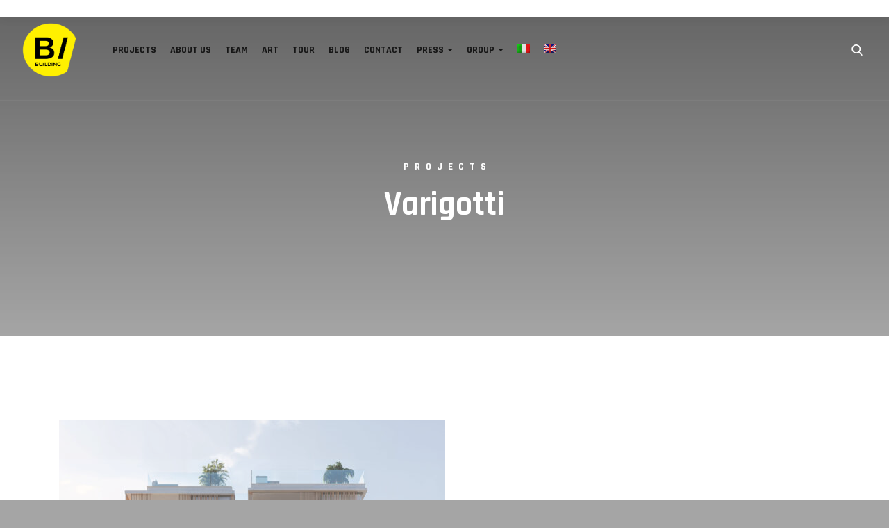

--- FILE ---
content_type: text/html; charset=UTF-8
request_url: https://building.it/en/location/varigotti-en/
body_size: 15894
content:
<!DOCTYPE html>
<html lang="en-US" prefix="og: http://ogp.me/ns#">
	<head>
		<meta charset="UTF-8" />
		<meta http-equiv="X-UA-Compatible" content="IE=edge">
		<link rel="profile" href="gmpg.org/xfn/11" />
		<link rel="pingback" href="https://building.it/xmlrpc.php" />
		<meta name="viewport" content="width=device-width, initial-scale=1">		<meta name='robots' content='index, follow, max-image-preview:large, max-snippet:-1, max-video-preview:-1' />
<link rel="alternate" hreflang="it" href="https://building.it/location/varigotti/" />
<link rel="alternate" hreflang="en" href="https://building.it/en/location/varigotti-en/" />

	<!-- This site is optimized with the Yoast SEO plugin v20.10 - https://yoast.com/wordpress/plugins/seo/ -->
	<title>Varigotti Archivi - Gruppo Building</title>
	<link rel="canonical" href="https://building.it/en/location/varigotti-en/" />
	<meta property="og:locale" content="en_US" />
	<meta property="og:type" content="article" />
	<meta property="og:title" content="Varigotti Archivi - Gruppo Building" />
	<meta property="og:url" content="https://building.it/en/location/varigotti-en/" />
	<meta property="og:site_name" content="Gruppo Building" />
	<meta property="og:image" content="https://building.it/wp-content/uploads/2019/09/facciata-2-lav_CMYK.jpg" />
	<meta property="og:image:width" content="1920" />
	<meta property="og:image:height" content="1276" />
	<meta property="og:image:type" content="image/jpeg" />
	<meta name="twitter:card" content="summary_large_image" />
	<script type="application/ld+json" class="yoast-schema-graph">{"@context":"https://schema.org","@graph":[{"@type":"CollectionPage","@id":"https://building.it/en/location/varigotti-en/","url":"https://building.it/en/location/varigotti-en/","name":"Varigotti Archivi - Gruppo Building","isPartOf":{"@id":"https://building.it/#website"},"primaryImageOfPage":{"@id":"https://building.it/en/location/varigotti-en/#primaryimage"},"image":{"@id":"https://building.it/en/location/varigotti-en/#primaryimage"},"thumbnailUrl":"https://building.it/wp-content/uploads/2019/09/17024varigotti.jpg","breadcrumb":{"@id":"https://building.it/en/location/varigotti-en/#breadcrumb"},"inLanguage":"en-US"},{"@type":"ImageObject","inLanguage":"en-US","@id":"https://building.it/en/location/varigotti-en/#primaryimage","url":"https://building.it/wp-content/uploads/2019/09/17024varigotti.jpg","contentUrl":"https://building.it/wp-content/uploads/2019/09/17024varigotti.jpg","width":1920,"height":1920},{"@type":"BreadcrumbList","@id":"https://building.it/en/location/varigotti-en/#breadcrumb","itemListElement":[{"@type":"ListItem","position":1,"name":"Home","item":"https://building.it/en/"},{"@type":"ListItem","position":2,"name":"Varigotti"}]},{"@type":"WebSite","@id":"https://building.it/#website","url":"https://building.it/","name":"Gruppo Building","description":"Impresa edile e studio di progettazione a Torino","potentialAction":[{"@type":"SearchAction","target":{"@type":"EntryPoint","urlTemplate":"https://building.it/?s={search_term_string}"},"query-input":"required name=search_term_string"}],"inLanguage":"en-US"}]}</script>
	<!-- / Yoast SEO plugin. -->


<link rel='dns-prefetch' href='//maps.googleapis.com' />
<link rel="alternate" type="application/rss+xml" title="Gruppo Building &raquo; Feed" href="https://building.it/en/feed/" />
<link rel="alternate" type="application/rss+xml" title="Gruppo Building &raquo; Varigotti Location Feed" href="https://building.it/en/location/varigotti-en/feed/" />
<script type="text/javascript">
window._wpemojiSettings = {"baseUrl":"https:\/\/s.w.org\/images\/core\/emoji\/14.0.0\/72x72\/","ext":".png","svgUrl":"https:\/\/s.w.org\/images\/core\/emoji\/14.0.0\/svg\/","svgExt":".svg","source":{"concatemoji":"https:\/\/building.it\/wp-includes\/js\/wp-emoji-release.min.js?ver=6.2.8"}};
/*! This file is auto-generated */
!function(e,a,t){var n,r,o,i=a.createElement("canvas"),p=i.getContext&&i.getContext("2d");function s(e,t){p.clearRect(0,0,i.width,i.height),p.fillText(e,0,0);e=i.toDataURL();return p.clearRect(0,0,i.width,i.height),p.fillText(t,0,0),e===i.toDataURL()}function c(e){var t=a.createElement("script");t.src=e,t.defer=t.type="text/javascript",a.getElementsByTagName("head")[0].appendChild(t)}for(o=Array("flag","emoji"),t.supports={everything:!0,everythingExceptFlag:!0},r=0;r<o.length;r++)t.supports[o[r]]=function(e){if(p&&p.fillText)switch(p.textBaseline="top",p.font="600 32px Arial",e){case"flag":return s("\ud83c\udff3\ufe0f\u200d\u26a7\ufe0f","\ud83c\udff3\ufe0f\u200b\u26a7\ufe0f")?!1:!s("\ud83c\uddfa\ud83c\uddf3","\ud83c\uddfa\u200b\ud83c\uddf3")&&!s("\ud83c\udff4\udb40\udc67\udb40\udc62\udb40\udc65\udb40\udc6e\udb40\udc67\udb40\udc7f","\ud83c\udff4\u200b\udb40\udc67\u200b\udb40\udc62\u200b\udb40\udc65\u200b\udb40\udc6e\u200b\udb40\udc67\u200b\udb40\udc7f");case"emoji":return!s("\ud83e\udef1\ud83c\udffb\u200d\ud83e\udef2\ud83c\udfff","\ud83e\udef1\ud83c\udffb\u200b\ud83e\udef2\ud83c\udfff")}return!1}(o[r]),t.supports.everything=t.supports.everything&&t.supports[o[r]],"flag"!==o[r]&&(t.supports.everythingExceptFlag=t.supports.everythingExceptFlag&&t.supports[o[r]]);t.supports.everythingExceptFlag=t.supports.everythingExceptFlag&&!t.supports.flag,t.DOMReady=!1,t.readyCallback=function(){t.DOMReady=!0},t.supports.everything||(n=function(){t.readyCallback()},a.addEventListener?(a.addEventListener("DOMContentLoaded",n,!1),e.addEventListener("load",n,!1)):(e.attachEvent("onload",n),a.attachEvent("onreadystatechange",function(){"complete"===a.readyState&&t.readyCallback()})),(e=t.source||{}).concatemoji?c(e.concatemoji):e.wpemoji&&e.twemoji&&(c(e.twemoji),c(e.wpemoji)))}(window,document,window._wpemojiSettings);
</script>
<style type="text/css">
img.wp-smiley,
img.emoji {
	display: inline !important;
	border: none !important;
	box-shadow: none !important;
	height: 1em !important;
	width: 1em !important;
	margin: 0 0.07em !important;
	vertical-align: -0.1em !important;
	background: none !important;
	padding: 0 !important;
}
</style>
	<link rel='stylesheet' id='wp-block-library-css' href='https://building.it/wp-includes/css/dist/block-library/style.min.css?ver=6.2.8' type='text/css' media='all' />
<style id='wp-block-library-theme-inline-css' type='text/css'>
.wp-block-audio figcaption{color:#555;font-size:13px;text-align:center}.is-dark-theme .wp-block-audio figcaption{color:hsla(0,0%,100%,.65)}.wp-block-audio{margin:0 0 1em}.wp-block-code{border:1px solid #ccc;border-radius:4px;font-family:Menlo,Consolas,monaco,monospace;padding:.8em 1em}.wp-block-embed figcaption{color:#555;font-size:13px;text-align:center}.is-dark-theme .wp-block-embed figcaption{color:hsla(0,0%,100%,.65)}.wp-block-embed{margin:0 0 1em}.blocks-gallery-caption{color:#555;font-size:13px;text-align:center}.is-dark-theme .blocks-gallery-caption{color:hsla(0,0%,100%,.65)}.wp-block-image figcaption{color:#555;font-size:13px;text-align:center}.is-dark-theme .wp-block-image figcaption{color:hsla(0,0%,100%,.65)}.wp-block-image{margin:0 0 1em}.wp-block-pullquote{border-bottom:4px solid;border-top:4px solid;color:currentColor;margin-bottom:1.75em}.wp-block-pullquote cite,.wp-block-pullquote footer,.wp-block-pullquote__citation{color:currentColor;font-size:.8125em;font-style:normal;text-transform:uppercase}.wp-block-quote{border-left:.25em solid;margin:0 0 1.75em;padding-left:1em}.wp-block-quote cite,.wp-block-quote footer{color:currentColor;font-size:.8125em;font-style:normal;position:relative}.wp-block-quote.has-text-align-right{border-left:none;border-right:.25em solid;padding-left:0;padding-right:1em}.wp-block-quote.has-text-align-center{border:none;padding-left:0}.wp-block-quote.is-large,.wp-block-quote.is-style-large,.wp-block-quote.is-style-plain{border:none}.wp-block-search .wp-block-search__label{font-weight:700}.wp-block-search__button{border:1px solid #ccc;padding:.375em .625em}:where(.wp-block-group.has-background){padding:1.25em 2.375em}.wp-block-separator.has-css-opacity{opacity:.4}.wp-block-separator{border:none;border-bottom:2px solid;margin-left:auto;margin-right:auto}.wp-block-separator.has-alpha-channel-opacity{opacity:1}.wp-block-separator:not(.is-style-wide):not(.is-style-dots){width:100px}.wp-block-separator.has-background:not(.is-style-dots){border-bottom:none;height:1px}.wp-block-separator.has-background:not(.is-style-wide):not(.is-style-dots){height:2px}.wp-block-table{margin:0 0 1em}.wp-block-table td,.wp-block-table th{word-break:normal}.wp-block-table figcaption{color:#555;font-size:13px;text-align:center}.is-dark-theme .wp-block-table figcaption{color:hsla(0,0%,100%,.65)}.wp-block-video figcaption{color:#555;font-size:13px;text-align:center}.is-dark-theme .wp-block-video figcaption{color:hsla(0,0%,100%,.65)}.wp-block-video{margin:0 0 1em}.wp-block-template-part.has-background{margin-bottom:0;margin-top:0;padding:1.25em 2.375em}
</style>
<link rel='stylesheet' id='classic-theme-styles-css' href='https://building.it/wp-includes/css/classic-themes.min.css?ver=6.2.8' type='text/css' media='all' />
<style id='global-styles-inline-css' type='text/css'>
body{--wp--preset--color--black: #000000;--wp--preset--color--cyan-bluish-gray: #abb8c3;--wp--preset--color--white: #ffffff;--wp--preset--color--pale-pink: #f78da7;--wp--preset--color--vivid-red: #cf2e2e;--wp--preset--color--luminous-vivid-orange: #ff6900;--wp--preset--color--luminous-vivid-amber: #fcb900;--wp--preset--color--light-green-cyan: #7bdcb5;--wp--preset--color--vivid-green-cyan: #00d084;--wp--preset--color--pale-cyan-blue: #8ed1fc;--wp--preset--color--vivid-cyan-blue: #0693e3;--wp--preset--color--vivid-purple: #9b51e0;--wp--preset--gradient--vivid-cyan-blue-to-vivid-purple: linear-gradient(135deg,rgba(6,147,227,1) 0%,rgb(155,81,224) 100%);--wp--preset--gradient--light-green-cyan-to-vivid-green-cyan: linear-gradient(135deg,rgb(122,220,180) 0%,rgb(0,208,130) 100%);--wp--preset--gradient--luminous-vivid-amber-to-luminous-vivid-orange: linear-gradient(135deg,rgba(252,185,0,1) 0%,rgba(255,105,0,1) 100%);--wp--preset--gradient--luminous-vivid-orange-to-vivid-red: linear-gradient(135deg,rgba(255,105,0,1) 0%,rgb(207,46,46) 100%);--wp--preset--gradient--very-light-gray-to-cyan-bluish-gray: linear-gradient(135deg,rgb(238,238,238) 0%,rgb(169,184,195) 100%);--wp--preset--gradient--cool-to-warm-spectrum: linear-gradient(135deg,rgb(74,234,220) 0%,rgb(151,120,209) 20%,rgb(207,42,186) 40%,rgb(238,44,130) 60%,rgb(251,105,98) 80%,rgb(254,248,76) 100%);--wp--preset--gradient--blush-light-purple: linear-gradient(135deg,rgb(255,206,236) 0%,rgb(152,150,240) 100%);--wp--preset--gradient--blush-bordeaux: linear-gradient(135deg,rgb(254,205,165) 0%,rgb(254,45,45) 50%,rgb(107,0,62) 100%);--wp--preset--gradient--luminous-dusk: linear-gradient(135deg,rgb(255,203,112) 0%,rgb(199,81,192) 50%,rgb(65,88,208) 100%);--wp--preset--gradient--pale-ocean: linear-gradient(135deg,rgb(255,245,203) 0%,rgb(182,227,212) 50%,rgb(51,167,181) 100%);--wp--preset--gradient--electric-grass: linear-gradient(135deg,rgb(202,248,128) 0%,rgb(113,206,126) 100%);--wp--preset--gradient--midnight: linear-gradient(135deg,rgb(2,3,129) 0%,rgb(40,116,252) 100%);--wp--preset--duotone--dark-grayscale: url('#wp-duotone-dark-grayscale');--wp--preset--duotone--grayscale: url('#wp-duotone-grayscale');--wp--preset--duotone--purple-yellow: url('#wp-duotone-purple-yellow');--wp--preset--duotone--blue-red: url('#wp-duotone-blue-red');--wp--preset--duotone--midnight: url('#wp-duotone-midnight');--wp--preset--duotone--magenta-yellow: url('#wp-duotone-magenta-yellow');--wp--preset--duotone--purple-green: url('#wp-duotone-purple-green');--wp--preset--duotone--blue-orange: url('#wp-duotone-blue-orange');--wp--preset--font-size--small: 13px;--wp--preset--font-size--medium: 20px;--wp--preset--font-size--large: 36px;--wp--preset--font-size--x-large: 42px;--wp--preset--spacing--20: 0.44rem;--wp--preset--spacing--30: 0.67rem;--wp--preset--spacing--40: 1rem;--wp--preset--spacing--50: 1.5rem;--wp--preset--spacing--60: 2.25rem;--wp--preset--spacing--70: 3.38rem;--wp--preset--spacing--80: 5.06rem;--wp--preset--shadow--natural: 6px 6px 9px rgba(0, 0, 0, 0.2);--wp--preset--shadow--deep: 12px 12px 50px rgba(0, 0, 0, 0.4);--wp--preset--shadow--sharp: 6px 6px 0px rgba(0, 0, 0, 0.2);--wp--preset--shadow--outlined: 6px 6px 0px -3px rgba(255, 255, 255, 1), 6px 6px rgba(0, 0, 0, 1);--wp--preset--shadow--crisp: 6px 6px 0px rgba(0, 0, 0, 1);}:where(.is-layout-flex){gap: 0.5em;}body .is-layout-flow > .alignleft{float: left;margin-inline-start: 0;margin-inline-end: 2em;}body .is-layout-flow > .alignright{float: right;margin-inline-start: 2em;margin-inline-end: 0;}body .is-layout-flow > .aligncenter{margin-left: auto !important;margin-right: auto !important;}body .is-layout-constrained > .alignleft{float: left;margin-inline-start: 0;margin-inline-end: 2em;}body .is-layout-constrained > .alignright{float: right;margin-inline-start: 2em;margin-inline-end: 0;}body .is-layout-constrained > .aligncenter{margin-left: auto !important;margin-right: auto !important;}body .is-layout-constrained > :where(:not(.alignleft):not(.alignright):not(.alignfull)){max-width: var(--wp--style--global--content-size);margin-left: auto !important;margin-right: auto !important;}body .is-layout-constrained > .alignwide{max-width: var(--wp--style--global--wide-size);}body .is-layout-flex{display: flex;}body .is-layout-flex{flex-wrap: wrap;align-items: center;}body .is-layout-flex > *{margin: 0;}:where(.wp-block-columns.is-layout-flex){gap: 2em;}.has-black-color{color: var(--wp--preset--color--black) !important;}.has-cyan-bluish-gray-color{color: var(--wp--preset--color--cyan-bluish-gray) !important;}.has-white-color{color: var(--wp--preset--color--white) !important;}.has-pale-pink-color{color: var(--wp--preset--color--pale-pink) !important;}.has-vivid-red-color{color: var(--wp--preset--color--vivid-red) !important;}.has-luminous-vivid-orange-color{color: var(--wp--preset--color--luminous-vivid-orange) !important;}.has-luminous-vivid-amber-color{color: var(--wp--preset--color--luminous-vivid-amber) !important;}.has-light-green-cyan-color{color: var(--wp--preset--color--light-green-cyan) !important;}.has-vivid-green-cyan-color{color: var(--wp--preset--color--vivid-green-cyan) !important;}.has-pale-cyan-blue-color{color: var(--wp--preset--color--pale-cyan-blue) !important;}.has-vivid-cyan-blue-color{color: var(--wp--preset--color--vivid-cyan-blue) !important;}.has-vivid-purple-color{color: var(--wp--preset--color--vivid-purple) !important;}.has-black-background-color{background-color: var(--wp--preset--color--black) !important;}.has-cyan-bluish-gray-background-color{background-color: var(--wp--preset--color--cyan-bluish-gray) !important;}.has-white-background-color{background-color: var(--wp--preset--color--white) !important;}.has-pale-pink-background-color{background-color: var(--wp--preset--color--pale-pink) !important;}.has-vivid-red-background-color{background-color: var(--wp--preset--color--vivid-red) !important;}.has-luminous-vivid-orange-background-color{background-color: var(--wp--preset--color--luminous-vivid-orange) !important;}.has-luminous-vivid-amber-background-color{background-color: var(--wp--preset--color--luminous-vivid-amber) !important;}.has-light-green-cyan-background-color{background-color: var(--wp--preset--color--light-green-cyan) !important;}.has-vivid-green-cyan-background-color{background-color: var(--wp--preset--color--vivid-green-cyan) !important;}.has-pale-cyan-blue-background-color{background-color: var(--wp--preset--color--pale-cyan-blue) !important;}.has-vivid-cyan-blue-background-color{background-color: var(--wp--preset--color--vivid-cyan-blue) !important;}.has-vivid-purple-background-color{background-color: var(--wp--preset--color--vivid-purple) !important;}.has-black-border-color{border-color: var(--wp--preset--color--black) !important;}.has-cyan-bluish-gray-border-color{border-color: var(--wp--preset--color--cyan-bluish-gray) !important;}.has-white-border-color{border-color: var(--wp--preset--color--white) !important;}.has-pale-pink-border-color{border-color: var(--wp--preset--color--pale-pink) !important;}.has-vivid-red-border-color{border-color: var(--wp--preset--color--vivid-red) !important;}.has-luminous-vivid-orange-border-color{border-color: var(--wp--preset--color--luminous-vivid-orange) !important;}.has-luminous-vivid-amber-border-color{border-color: var(--wp--preset--color--luminous-vivid-amber) !important;}.has-light-green-cyan-border-color{border-color: var(--wp--preset--color--light-green-cyan) !important;}.has-vivid-green-cyan-border-color{border-color: var(--wp--preset--color--vivid-green-cyan) !important;}.has-pale-cyan-blue-border-color{border-color: var(--wp--preset--color--pale-cyan-blue) !important;}.has-vivid-cyan-blue-border-color{border-color: var(--wp--preset--color--vivid-cyan-blue) !important;}.has-vivid-purple-border-color{border-color: var(--wp--preset--color--vivid-purple) !important;}.has-vivid-cyan-blue-to-vivid-purple-gradient-background{background: var(--wp--preset--gradient--vivid-cyan-blue-to-vivid-purple) !important;}.has-light-green-cyan-to-vivid-green-cyan-gradient-background{background: var(--wp--preset--gradient--light-green-cyan-to-vivid-green-cyan) !important;}.has-luminous-vivid-amber-to-luminous-vivid-orange-gradient-background{background: var(--wp--preset--gradient--luminous-vivid-amber-to-luminous-vivid-orange) !important;}.has-luminous-vivid-orange-to-vivid-red-gradient-background{background: var(--wp--preset--gradient--luminous-vivid-orange-to-vivid-red) !important;}.has-very-light-gray-to-cyan-bluish-gray-gradient-background{background: var(--wp--preset--gradient--very-light-gray-to-cyan-bluish-gray) !important;}.has-cool-to-warm-spectrum-gradient-background{background: var(--wp--preset--gradient--cool-to-warm-spectrum) !important;}.has-blush-light-purple-gradient-background{background: var(--wp--preset--gradient--blush-light-purple) !important;}.has-blush-bordeaux-gradient-background{background: var(--wp--preset--gradient--blush-bordeaux) !important;}.has-luminous-dusk-gradient-background{background: var(--wp--preset--gradient--luminous-dusk) !important;}.has-pale-ocean-gradient-background{background: var(--wp--preset--gradient--pale-ocean) !important;}.has-electric-grass-gradient-background{background: var(--wp--preset--gradient--electric-grass) !important;}.has-midnight-gradient-background{background: var(--wp--preset--gradient--midnight) !important;}.has-small-font-size{font-size: var(--wp--preset--font-size--small) !important;}.has-medium-font-size{font-size: var(--wp--preset--font-size--medium) !important;}.has-large-font-size{font-size: var(--wp--preset--font-size--large) !important;}.has-x-large-font-size{font-size: var(--wp--preset--font-size--x-large) !important;}
.wp-block-navigation a:where(:not(.wp-element-button)){color: inherit;}
:where(.wp-block-columns.is-layout-flex){gap: 2em;}
.wp-block-pullquote{font-size: 1.5em;line-height: 1.6;}
</style>
<link rel='stylesheet' id='contact-form-7-css' href='https://building.it/wp-content/plugins/contact-form-7/includes/css/styles.css?ver=5.7.7' type='text/css' media='all' />
<link rel='stylesheet' id='image-map-pro-dist-css-css' href='https://building.it/wp-content/plugins/image-map-pro-wordpress/css/image-map-pro.min.css?ver=5.1.6' type='text/css' media='' />
<link rel='stylesheet' id='rs-plugin-settings-css' href='https://building.it/wp-content/plugins/revslider/public/assets/css/settings.css?ver=5.4.8.3' type='text/css' media='all' />
<style id='rs-plugin-settings-inline-css' type='text/css'>
#rs-demo-id {}
</style>
<link rel='stylesheet' id='wpml-menu-item-0-css' href='//building.it/wp-content/plugins/sitepress-multilingual-cms/templates/language-switchers/menu-item/style.css?ver=1' type='text/css' media='all' />
<link rel='stylesheet' id='wppopups-base-css' href='https://building.it/wp-content/plugins/wp-popups-lite/src/assets/css/wppopups-base.css?ver=2.1.5.1' type='text/css' media='all' />
<link rel='stylesheet' id='bootstrap-css' href='https://building.it/wp-content/themes/luxe/include/assets/css/bootstrap.min.css?ver=6.2.8' type='text/css' media='all' />
<link rel='stylesheet' id='luxe-css' href='https://building.it/wp-content/themes/luxe/style.css?ver=6.2.8' type='text/css' media='all' />
<link rel='stylesheet' id='luxe-child-css' href='https://building.it/wp-content/themes/luxe-child/style.css?ver=6.2.8' type='text/css' media='all' />
<link rel='stylesheet' id='swiper-css' href='https://building.it/wp-content/themes/luxe/include/assets/css/swiper.min.css?ver=6.2.8' type='text/css' media='all' />
<link rel='stylesheet' id='baslider-css' href='https://building.it/wp-content/themes/luxe/include/assets/css/baslider.min.css?ver=6.2.8' type='text/css' media='all' />
<link rel='stylesheet' id='fontawesome-css' href='https://building.it/wp-content/themes/luxe/include/assets/css/fontawesome.min.css?ver=6.2.8' type='text/css' media='all' />
<link rel='stylesheet' id='fancybox-css' href='https://building.it/wp-content/themes/luxe/include/assets/css/fancybox.min.css?ver=6.2.8' type='text/css' media='all' />
<link rel='stylesheet' id='bootstrap-select-css' href='https://building.it/wp-content/themes/luxe/include/assets/css/bootstrap-select.min.css?ver=6.2.8' type='text/css' media='all' />
<link rel='stylesheet' id='luxe-wp-core-css' href='https://building.it/wp-content/themes/luxe/include/assets/css/wp-core.min.css?ver=6.2.8' type='text/css' media='all' />
<link rel='stylesheet' id='luxe-theme-css' href='https://building.it/wp-content/themes/luxe/include/assets/css/theme.min.css?ver=6.2.8' type='text/css' media='all' />
<link rel='stylesheet' id='luxe-custom-css' href='https://building.it/wp-content/themes/luxe/include/assets/css/custom.css?ver=1.0.0' type='text/css' media='all' />
<link rel='stylesheet' id='mediaelement-css' href='https://building.it/wp-includes/js/mediaelement/mediaelementplayer-legacy.min.css?ver=4.2.17' type='text/css' media='all' />
<link rel='stylesheet' id='wp-mediaelement-css' href='https://building.it/wp-includes/js/mediaelement/wp-mediaelement.min.css?ver=6.2.8' type='text/css' media='all' />
<link rel='stylesheet' id='views-pagination-style-css' href='https://building.it/wp-content/plugins/wp-views/embedded/res/css/wpv-pagination.css?ver=2.9.4-lite' type='text/css' media='all' />
<style id='views-pagination-style-inline-css' type='text/css'>
.wpv-sort-list-dropdown.wpv-sort-list-dropdown-style-default > span.wpv-sort-list,.wpv-sort-list-dropdown.wpv-sort-list-dropdown-style-default .wpv-sort-list-item {border-color: #cdcdcd;}.wpv-sort-list-dropdown.wpv-sort-list-dropdown-style-default .wpv-sort-list-item a {color: #444;background-color: #fff;}.wpv-sort-list-dropdown.wpv-sort-list-dropdown-style-default a:hover,.wpv-sort-list-dropdown.wpv-sort-list-dropdown-style-default a:focus {color: #000;background-color: #eee;}.wpv-sort-list-dropdown.wpv-sort-list-dropdown-style-default .wpv-sort-list-item.wpv-sort-list-current a {color: #000;background-color: #eee;}.wpv-sort-list-dropdown.wpv-sort-list-dropdown-style-grey > span.wpv-sort-list,.wpv-sort-list-dropdown.wpv-sort-list-dropdown-style-grey .wpv-sort-list-item {border-color: #cdcdcd;}.wpv-sort-list-dropdown.wpv-sort-list-dropdown-style-grey .wpv-sort-list-item a {color: #444;background-color: #eeeeee;}.wpv-sort-list-dropdown.wpv-sort-list-dropdown-style-grey a:hover,.wpv-sort-list-dropdown.wpv-sort-list-dropdown-style-grey a:focus {color: #000;background-color: #e5e5e5;}.wpv-sort-list-dropdown.wpv-sort-list-dropdown-style-grey .wpv-sort-list-item.wpv-sort-list-current a {color: #000;background-color: #e5e5e5;}.wpv-sort-list-dropdown.wpv-sort-list-dropdown-style-blue > span.wpv-sort-list,.wpv-sort-list-dropdown.wpv-sort-list-dropdown-style-blue .wpv-sort-list-item {border-color: #0099cc;}.wpv-sort-list-dropdown.wpv-sort-list-dropdown-style-blue .wpv-sort-list-item a {color: #444;background-color: #cbddeb;}.wpv-sort-list-dropdown.wpv-sort-list-dropdown-style-blue a:hover,.wpv-sort-list-dropdown.wpv-sort-list-dropdown-style-blue a:focus {color: #000;background-color: #95bedd;}.wpv-sort-list-dropdown.wpv-sort-list-dropdown-style-blue .wpv-sort-list-item.wpv-sort-list-current a {color: #000;background-color: #95bedd;}
</style>
<!--[if lt IE 9]>
<link rel='stylesheet' id='vc_lte_ie9-css' href='https://building.it/wp-content/plugins/js_composer/assets/css/vc_lte_ie9.min.css?ver=6.0.3' type='text/css' media='screen' />
<![endif]-->
<link rel='stylesheet' id='js_composer_front-css' href='https://building.it/wp-content/plugins/js_composer/assets/css/js_composer.min.css?ver=6.0.3' type='text/css' media='all' />
<script type='text/javascript' src='https://building.it/wp-includes/js/jquery/jquery.min.js?ver=3.6.4' id='jquery-core-js'></script>
<script type='text/javascript' src='https://building.it/wp-includes/js/jquery/jquery-migrate.min.js?ver=3.4.0' id='jquery-migrate-js'></script>
<script type='text/javascript' id='fullworks-anti-spam-front-logged-out-js-extra'>
/* <![CDATA[ */
var FullworksAntiSpamFELO = {"name":"JftnJOhkxadZ","value":"XDXLOanhFe8rBr0pDv9TZ9GFkjflGl6Emb0G1CZtBTPWDo1bsz3KV0ojWCTtZm99","ajax_url":"https:\/\/building.it\/wp-admin\/admin-ajax.php"};
/* ]]> */
</script>
<script type='text/javascript' src='https://building.it/wp-content/plugins/fullworks-anti-spam/frontend/js/frontend.js?ver=1.3.10' id='fullworks-anti-spam-front-logged-out-js'></script>
<script type='text/javascript' src='https://building.it/wp-content/plugins/revslider/public/assets/js/jquery.themepunch.tools.min.js?ver=5.4.8.3' id='tp-tools-js'></script>
<script type='text/javascript' src='https://building.it/wp-content/plugins/revslider/public/assets/js/jquery.themepunch.revolution.min.js?ver=5.4.8.3' id='revmin-js'></script>
<link rel="https://api.w.org/" href="https://building.it/wp-json/" /><link rel="alternate" type="application/json" href="https://building.it/wp-json/wp/v2/location/201" /><link rel="EditURI" type="application/rsd+xml" title="RSD" href="https://building.it/xmlrpc.php?rsd" />
<link rel="wlwmanifest" type="application/wlwmanifest+xml" href="https://building.it/wp-includes/wlwmanifest.xml" />
<meta name="generator" content="WordPress 6.2.8" />
<meta name="generator" content="WPML ver:4.3.3 stt:1,27;" />
<!-- HFCM by 99 Robots - Snippet # 3: Google Analytics -->
<!-- Google tag (gtag.js) -->
<script async src="https://www.googletagmanager.com/gtag/js?id=G-4KNQ2NMJT0"></script>
<script>
  window.dataLayer = window.dataLayer || [];
  function gtag(){dataLayer.push(arguments);}
  gtag('js', new Date());

  gtag('config', 'G-4KNQ2NMJT0');
</script>
<!-- /end HFCM by 99 Robots -->
<meta property="og:title" name="og:title" content="Location: &lt;span&gt;Varigotti&lt;/span&gt;" />
<meta property="og:type" name="og:type" content="website" />
<meta property="og:image" name="og:image" content="https://building.it/wp-content/uploads/2019/09/Building2.png" />
<meta property="og:description" name="og:description" content="Impresa edile e studio di progettazione a Torino" />
<meta property="og:locale" name="og:locale" content="en_US" />
<meta property="og:site_name" name="og:site_name" content="Gruppo Building" />
<meta property="twitter:card" name="twitter:card" content="summary" />

<!-- Meta Pixel Code -->
<script type='text/javascript'>
!function(f,b,e,v,n,t,s){if(f.fbq)return;n=f.fbq=function(){n.callMethod?
n.callMethod.apply(n,arguments):n.queue.push(arguments)};if(!f._fbq)f._fbq=n;
n.push=n;n.loaded=!0;n.version='2.0';n.queue=[];t=b.createElement(e);t.async=!0;
t.src=v;s=b.getElementsByTagName(e)[0];s.parentNode.insertBefore(t,s)}(window,
document,'script','https://connect.facebook.net/en_US/fbevents.js?v=next');
</script>
<!-- End Meta Pixel Code -->

      <script type='text/javascript'>
        var url = window.location.href + '?ob=open-bridge';
        fbq('set', 'openbridge', '2585257405063285', url);
      </script>
    <script type='text/javascript'>fbq('init', '2585257405063285', {}, {
    "agent": "wordpress-6.2.8-3.0.12"
})</script><script type='text/javascript'>
    fbq('track', 'PageView', []);
  </script>
<!-- Meta Pixel Code -->
<noscript>
<img height="1" width="1" style="display:none" alt="fbpx"
src="https://www.facebook.com/tr?id=2585257405063285&ev=PageView&noscript=1" />
</noscript>
<!-- End Meta Pixel Code -->
<meta name="generator" content="Powered by WPBakery Page Builder - drag and drop page builder for WordPress."/>
<style type="text/css" id="custom-background-css">
body.custom-background { background-color: #a5a5a5; }
</style>
	<meta name="generator" content="Powered by Slider Revolution 5.4.8.3 - responsive, Mobile-Friendly Slider Plugin for WordPress with comfortable drag and drop interface." />
<link rel="icon" href="https://building.it/wp-content/uploads/2019/09/Building2-65x65.png" sizes="32x32" />
<link rel="icon" href="https://building.it/wp-content/uploads/2019/09/Building2.png" sizes="192x192" />
<link rel="apple-touch-icon" href="https://building.it/wp-content/uploads/2019/09/Building2.png" />
<meta name="msapplication-TileImage" content="https://building.it/wp-content/uploads/2019/09/Building2.png" />
<script type="text/javascript">function setREVStartSize(e){									
						try{ e.c=jQuery(e.c);var i=jQuery(window).width(),t=9999,r=0,n=0,l=0,f=0,s=0,h=0;
							if(e.responsiveLevels&&(jQuery.each(e.responsiveLevels,function(e,f){f>i&&(t=r=f,l=e),i>f&&f>r&&(r=f,n=e)}),t>r&&(l=n)),f=e.gridheight[l]||e.gridheight[0]||e.gridheight,s=e.gridwidth[l]||e.gridwidth[0]||e.gridwidth,h=i/s,h=h>1?1:h,f=Math.round(h*f),"fullscreen"==e.sliderLayout){var u=(e.c.width(),jQuery(window).height());if(void 0!=e.fullScreenOffsetContainer){var c=e.fullScreenOffsetContainer.split(",");if (c) jQuery.each(c,function(e,i){u=jQuery(i).length>0?u-jQuery(i).outerHeight(!0):u}),e.fullScreenOffset.split("%").length>1&&void 0!=e.fullScreenOffset&&e.fullScreenOffset.length>0?u-=jQuery(window).height()*parseInt(e.fullScreenOffset,0)/100:void 0!=e.fullScreenOffset&&e.fullScreenOffset.length>0&&(u-=parseInt(e.fullScreenOffset,0))}f=u}else void 0!=e.minHeight&&f<e.minHeight&&(f=e.minHeight);e.c.closest(".rev_slider_wrapper").css({height:f})					
						}catch(d){console.log("Failure at Presize of Slider:"+d)}						
					};</script>
		<style type="text/css" id="wp-custom-css">
			.gt-blog-list-item.gt-style-1 .gt-img, .gt-blog-list-item.gt-style-1 .gt-overlay-color, .gt-blog-list-item.gt-style-2 .gt-img, .gt-blog-list-item.gt-style-2 .gt-overlay-color, .gt-feature-box .gt-img, .gt-feature-box.gt-style-4, .gt-fullscreen-section .gt-section .gt-opacity-effect-true, .gt-grid-item--h2, .gt-image-slider .swiper-slide, .gt-info-box.gt-style-1 .gt-overlay, .gt-page-banner, .gt-page-featured, .gt-post-featured, .gt-posts-pagination .gt-item, .gt-price-list.gt-style-2 .gt-img, .gt-project-bg-grid, .gt-project-list .gt-img, .gt-project-list .gt-overlay-color, .gt-row-opacity-colored .vc_media_grid .vc_grid.vc_row .vc_grid-item.vc_visible-item:before, .gt-row-opacity-colored.vc_row:before, .gt-row-opacity-colored:before, .gt-slider .swiper-slide, .gt-split-page .gt-banner, .gt-video-bg {
    background-color: transparent !important;
}

.gt-award-list .gt-item:focus .gt-title a, .gt-award-list .gt-item:focus .gt-title a:visited, .gt-award-list .gt-item:hover .gt-title a, .gt-award-list .gt-item:hover .gt-title a:visited, .gt-blog-list-item.gt-style-1 .gt-title a, .gt-blog-list-item.gt-style-1 .gt-title a:visited, .gt-blog-list-item.gt-style-2 .gt-title a, .gt-blog-list-item.gt-style-2 .gt-title a:visited, .gt-breadcrumb li.gt-item-current, .gt-feature-box .gt-content .gt-subtitle, .gt-feature-box .gt-icon, .gt-footer a:focus, .gt-footer a:hover, .gt-navbar-nav .gt-dropdown-menu a:focus, .gt-navbar-nav .gt-dropdown-menu a:hover, .gt-navbar-nav .gt-dropdown-menu-title, .gt-post-content .gt-page-heading .gt-cat li a, .gt-post-content .gt-page-heading .gt-cat li a:visited, .gt-post-heading .gt-page-heading .post-categories a, .gt-post-heading .gt-page-heading .post-categories a:visited, .gt-price-list.gt-style-1 .gt-price, .gt-price-list.gt-style-2 .gt-price, .gt-primary-menu .active .nav-link, .gt-product-list .gt-add-link:focus, .gt-product-list .gt-add-link:hover, .gt-project-detail-block .gt-item .gt-description, .gt-project-list .gt-date, .gt-project-list.gt-style-4 .gt-cat a:focus, .gt-project-list.gt-style-4 .gt-cat a:hover, .gt-project-list.gt-style-7 .gt-cat a:focus, .gt-project-list.gt-style-7 .gt-cat a:hover, .gt-project-list.gt-style-7 .gt-title a:focus, .gt-project-list.gt-style-7 .gt-title a:hover, .gt-team-list .gt-content .gt-title, .gt-testimonials-box .gt-title, a, a:visited, span.wpcf7-not-valid-tip{
	color:grey;
}

.gt-client-list .gt-item:focus, .gt-client-list .gt-item:hover, .gt-newsletter-form input:focus, .gt-newsletter-form input:hover, .gt-post-details, .gt-project-detail-block .gt-item, .gt-team-list .gt-item:focus, .gt-team-list .gt-item:hover, div.wpcf7-acceptance-missing, div.wpcf7-validation-errors {
	border-color:grey;
	
}

.bootstrap-select .dropdown-item.active, .bootstrap-select .dropdown-item.active:visited, .bootstrap-select .dropdown-item:active, .gt-blog-list-item.gt-style-1 .gt-line, .gt-blog-list-item.gt-style-2 .gt-line, .gt-btn.gt-btn-primary, .gt-btn.gt-btn-primary:visited, .gt-feature-box .gt-content .gt-line, .gt-info-box.gt-style-1 .gt-content .gt-line, .gt-newsletter-form button:focus, .gt-newsletter-form button:hover, .gt-page-heading .gt-line, .gt-post-heading .gt-social-list li a, .gt-post-heading .gt-social-list li a:visited, .gt-price-list.gt-style-1::before, .gt-product-list .gt-item .gt-icon:focus, .gt-product-list .gt-item .gt-icon:hover, .gt-project-detail-block .gt-item .gt-line, .gt-project-list .gt-line, .gt-shop-grid .gt-content .gt-line, .gt-sidebar .search-form-widget button:focus, .gt-sidebar .search-form-widget button:hover, .gt-slider .swiper-pagination .swiper-pagination-bullet-active{
	background-color:grey;
}
@media only screen and (max-width: 720px) {
.gt-slider-controls {
    display: none !important;
}
}


ul#menu-main-menu-inglese li a {
    color: black !important;
}

/* hide page heading verticle line */
		</style>
		<style id="kirki-inline-styles">html{font-size:16px;}body, .gt-navbar, .gt-footer, .gt-page-heading span, .gt-page-heading h1, .gt-coming-soon .gt-box, .gt-btn, .gt-project-list .gt-content, .gt-feature-box .gt-content .gt-subtitle, .gt-feature-box .gt-content .gt-title, .gt-feature-box .gt-content .gt-number, .gt-blog-list-item .gt-date, .gt-blog-list-item .gt-comments, .gt-blog-list-item .post-categories, .gt-pagination, .gt-breadcrumb, .gt-post-content h2, .gt-post-content h3, .gt-post-content h4, .gt-post-content h5{font-family:Rajdhani;}/* devanagari */
@font-face {
  font-family: 'Rajdhani';
  font-style: normal;
  font-weight: 300;
  font-display: swap;
  src: url(https://building.it/wp-content/fonts/rajdhani/font) format('woff');
  unicode-range: U+0900-097F, U+1CD0-1CF9, U+200C-200D, U+20A8, U+20B9, U+20F0, U+25CC, U+A830-A839, U+A8E0-A8FF, U+11B00-11B09;
}
/* latin-ext */
@font-face {
  font-family: 'Rajdhani';
  font-style: normal;
  font-weight: 300;
  font-display: swap;
  src: url(https://building.it/wp-content/fonts/rajdhani/font) format('woff');
  unicode-range: U+0100-02BA, U+02BD-02C5, U+02C7-02CC, U+02CE-02D7, U+02DD-02FF, U+0304, U+0308, U+0329, U+1D00-1DBF, U+1E00-1E9F, U+1EF2-1EFF, U+2020, U+20A0-20AB, U+20AD-20C0, U+2113, U+2C60-2C7F, U+A720-A7FF;
}
/* latin */
@font-face {
  font-family: 'Rajdhani';
  font-style: normal;
  font-weight: 300;
  font-display: swap;
  src: url(https://building.it/wp-content/fonts/rajdhani/font) format('woff');
  unicode-range: U+0000-00FF, U+0131, U+0152-0153, U+02BB-02BC, U+02C6, U+02DA, U+02DC, U+0304, U+0308, U+0329, U+2000-206F, U+20AC, U+2122, U+2191, U+2193, U+2212, U+2215, U+FEFF, U+FFFD;
}
/* devanagari */
@font-face {
  font-family: 'Rajdhani';
  font-style: normal;
  font-weight: 400;
  font-display: swap;
  src: url(https://building.it/wp-content/fonts/rajdhani/font) format('woff');
  unicode-range: U+0900-097F, U+1CD0-1CF9, U+200C-200D, U+20A8, U+20B9, U+20F0, U+25CC, U+A830-A839, U+A8E0-A8FF, U+11B00-11B09;
}
/* latin-ext */
@font-face {
  font-family: 'Rajdhani';
  font-style: normal;
  font-weight: 400;
  font-display: swap;
  src: url(https://building.it/wp-content/fonts/rajdhani/font) format('woff');
  unicode-range: U+0100-02BA, U+02BD-02C5, U+02C7-02CC, U+02CE-02D7, U+02DD-02FF, U+0304, U+0308, U+0329, U+1D00-1DBF, U+1E00-1E9F, U+1EF2-1EFF, U+2020, U+20A0-20AB, U+20AD-20C0, U+2113, U+2C60-2C7F, U+A720-A7FF;
}
/* latin */
@font-face {
  font-family: 'Rajdhani';
  font-style: normal;
  font-weight: 400;
  font-display: swap;
  src: url(https://building.it/wp-content/fonts/rajdhani/font) format('woff');
  unicode-range: U+0000-00FF, U+0131, U+0152-0153, U+02BB-02BC, U+02C6, U+02DA, U+02DC, U+0304, U+0308, U+0329, U+2000-206F, U+20AC, U+2122, U+2191, U+2193, U+2212, U+2215, U+FEFF, U+FFFD;
}
/* devanagari */
@font-face {
  font-family: 'Rajdhani';
  font-style: normal;
  font-weight: 500;
  font-display: swap;
  src: url(https://building.it/wp-content/fonts/rajdhani/font) format('woff');
  unicode-range: U+0900-097F, U+1CD0-1CF9, U+200C-200D, U+20A8, U+20B9, U+20F0, U+25CC, U+A830-A839, U+A8E0-A8FF, U+11B00-11B09;
}
/* latin-ext */
@font-face {
  font-family: 'Rajdhani';
  font-style: normal;
  font-weight: 500;
  font-display: swap;
  src: url(https://building.it/wp-content/fonts/rajdhani/font) format('woff');
  unicode-range: U+0100-02BA, U+02BD-02C5, U+02C7-02CC, U+02CE-02D7, U+02DD-02FF, U+0304, U+0308, U+0329, U+1D00-1DBF, U+1E00-1E9F, U+1EF2-1EFF, U+2020, U+20A0-20AB, U+20AD-20C0, U+2113, U+2C60-2C7F, U+A720-A7FF;
}
/* latin */
@font-face {
  font-family: 'Rajdhani';
  font-style: normal;
  font-weight: 500;
  font-display: swap;
  src: url(https://building.it/wp-content/fonts/rajdhani/font) format('woff');
  unicode-range: U+0000-00FF, U+0131, U+0152-0153, U+02BB-02BC, U+02C6, U+02DA, U+02DC, U+0304, U+0308, U+0329, U+2000-206F, U+20AC, U+2122, U+2191, U+2193, U+2212, U+2215, U+FEFF, U+FFFD;
}
/* devanagari */
@font-face {
  font-family: 'Rajdhani';
  font-style: normal;
  font-weight: 600;
  font-display: swap;
  src: url(https://building.it/wp-content/fonts/rajdhani/font) format('woff');
  unicode-range: U+0900-097F, U+1CD0-1CF9, U+200C-200D, U+20A8, U+20B9, U+20F0, U+25CC, U+A830-A839, U+A8E0-A8FF, U+11B00-11B09;
}
/* latin-ext */
@font-face {
  font-family: 'Rajdhani';
  font-style: normal;
  font-weight: 600;
  font-display: swap;
  src: url(https://building.it/wp-content/fonts/rajdhani/font) format('woff');
  unicode-range: U+0100-02BA, U+02BD-02C5, U+02C7-02CC, U+02CE-02D7, U+02DD-02FF, U+0304, U+0308, U+0329, U+1D00-1DBF, U+1E00-1E9F, U+1EF2-1EFF, U+2020, U+20A0-20AB, U+20AD-20C0, U+2113, U+2C60-2C7F, U+A720-A7FF;
}
/* latin */
@font-face {
  font-family: 'Rajdhani';
  font-style: normal;
  font-weight: 600;
  font-display: swap;
  src: url(https://building.it/wp-content/fonts/rajdhani/font) format('woff');
  unicode-range: U+0000-00FF, U+0131, U+0152-0153, U+02BB-02BC, U+02C6, U+02DA, U+02DC, U+0304, U+0308, U+0329, U+2000-206F, U+20AC, U+2122, U+2191, U+2193, U+2212, U+2215, U+FEFF, U+FFFD;
}
/* devanagari */
@font-face {
  font-family: 'Rajdhani';
  font-style: normal;
  font-weight: 700;
  font-display: swap;
  src: url(https://building.it/wp-content/fonts/rajdhani/font) format('woff');
  unicode-range: U+0900-097F, U+1CD0-1CF9, U+200C-200D, U+20A8, U+20B9, U+20F0, U+25CC, U+A830-A839, U+A8E0-A8FF, U+11B00-11B09;
}
/* latin-ext */
@font-face {
  font-family: 'Rajdhani';
  font-style: normal;
  font-weight: 700;
  font-display: swap;
  src: url(https://building.it/wp-content/fonts/rajdhani/font) format('woff');
  unicode-range: U+0100-02BA, U+02BD-02C5, U+02C7-02CC, U+02CE-02D7, U+02DD-02FF, U+0304, U+0308, U+0329, U+1D00-1DBF, U+1E00-1E9F, U+1EF2-1EFF, U+2020, U+20A0-20AB, U+20AD-20C0, U+2113, U+2C60-2C7F, U+A720-A7FF;
}
/* latin */
@font-face {
  font-family: 'Rajdhani';
  font-style: normal;
  font-weight: 700;
  font-display: swap;
  src: url(https://building.it/wp-content/fonts/rajdhani/font) format('woff');
  unicode-range: U+0000-00FF, U+0131, U+0152-0153, U+02BB-02BC, U+02C6, U+02DA, U+02DC, U+0304, U+0308, U+0329, U+2000-206F, U+20AC, U+2122, U+2191, U+2193, U+2212, U+2215, U+FEFF, U+FFFD;
}/* devanagari */
@font-face {
  font-family: 'Rajdhani';
  font-style: normal;
  font-weight: 300;
  font-display: swap;
  src: url(https://building.it/wp-content/fonts/rajdhani/font) format('woff');
  unicode-range: U+0900-097F, U+1CD0-1CF9, U+200C-200D, U+20A8, U+20B9, U+20F0, U+25CC, U+A830-A839, U+A8E0-A8FF, U+11B00-11B09;
}
/* latin-ext */
@font-face {
  font-family: 'Rajdhani';
  font-style: normal;
  font-weight: 300;
  font-display: swap;
  src: url(https://building.it/wp-content/fonts/rajdhani/font) format('woff');
  unicode-range: U+0100-02BA, U+02BD-02C5, U+02C7-02CC, U+02CE-02D7, U+02DD-02FF, U+0304, U+0308, U+0329, U+1D00-1DBF, U+1E00-1E9F, U+1EF2-1EFF, U+2020, U+20A0-20AB, U+20AD-20C0, U+2113, U+2C60-2C7F, U+A720-A7FF;
}
/* latin */
@font-face {
  font-family: 'Rajdhani';
  font-style: normal;
  font-weight: 300;
  font-display: swap;
  src: url(https://building.it/wp-content/fonts/rajdhani/font) format('woff');
  unicode-range: U+0000-00FF, U+0131, U+0152-0153, U+02BB-02BC, U+02C6, U+02DA, U+02DC, U+0304, U+0308, U+0329, U+2000-206F, U+20AC, U+2122, U+2191, U+2193, U+2212, U+2215, U+FEFF, U+FFFD;
}
/* devanagari */
@font-face {
  font-family: 'Rajdhani';
  font-style: normal;
  font-weight: 400;
  font-display: swap;
  src: url(https://building.it/wp-content/fonts/rajdhani/font) format('woff');
  unicode-range: U+0900-097F, U+1CD0-1CF9, U+200C-200D, U+20A8, U+20B9, U+20F0, U+25CC, U+A830-A839, U+A8E0-A8FF, U+11B00-11B09;
}
/* latin-ext */
@font-face {
  font-family: 'Rajdhani';
  font-style: normal;
  font-weight: 400;
  font-display: swap;
  src: url(https://building.it/wp-content/fonts/rajdhani/font) format('woff');
  unicode-range: U+0100-02BA, U+02BD-02C5, U+02C7-02CC, U+02CE-02D7, U+02DD-02FF, U+0304, U+0308, U+0329, U+1D00-1DBF, U+1E00-1E9F, U+1EF2-1EFF, U+2020, U+20A0-20AB, U+20AD-20C0, U+2113, U+2C60-2C7F, U+A720-A7FF;
}
/* latin */
@font-face {
  font-family: 'Rajdhani';
  font-style: normal;
  font-weight: 400;
  font-display: swap;
  src: url(https://building.it/wp-content/fonts/rajdhani/font) format('woff');
  unicode-range: U+0000-00FF, U+0131, U+0152-0153, U+02BB-02BC, U+02C6, U+02DA, U+02DC, U+0304, U+0308, U+0329, U+2000-206F, U+20AC, U+2122, U+2191, U+2193, U+2212, U+2215, U+FEFF, U+FFFD;
}
/* devanagari */
@font-face {
  font-family: 'Rajdhani';
  font-style: normal;
  font-weight: 500;
  font-display: swap;
  src: url(https://building.it/wp-content/fonts/rajdhani/font) format('woff');
  unicode-range: U+0900-097F, U+1CD0-1CF9, U+200C-200D, U+20A8, U+20B9, U+20F0, U+25CC, U+A830-A839, U+A8E0-A8FF, U+11B00-11B09;
}
/* latin-ext */
@font-face {
  font-family: 'Rajdhani';
  font-style: normal;
  font-weight: 500;
  font-display: swap;
  src: url(https://building.it/wp-content/fonts/rajdhani/font) format('woff');
  unicode-range: U+0100-02BA, U+02BD-02C5, U+02C7-02CC, U+02CE-02D7, U+02DD-02FF, U+0304, U+0308, U+0329, U+1D00-1DBF, U+1E00-1E9F, U+1EF2-1EFF, U+2020, U+20A0-20AB, U+20AD-20C0, U+2113, U+2C60-2C7F, U+A720-A7FF;
}
/* latin */
@font-face {
  font-family: 'Rajdhani';
  font-style: normal;
  font-weight: 500;
  font-display: swap;
  src: url(https://building.it/wp-content/fonts/rajdhani/font) format('woff');
  unicode-range: U+0000-00FF, U+0131, U+0152-0153, U+02BB-02BC, U+02C6, U+02DA, U+02DC, U+0304, U+0308, U+0329, U+2000-206F, U+20AC, U+2122, U+2191, U+2193, U+2212, U+2215, U+FEFF, U+FFFD;
}
/* devanagari */
@font-face {
  font-family: 'Rajdhani';
  font-style: normal;
  font-weight: 600;
  font-display: swap;
  src: url(https://building.it/wp-content/fonts/rajdhani/font) format('woff');
  unicode-range: U+0900-097F, U+1CD0-1CF9, U+200C-200D, U+20A8, U+20B9, U+20F0, U+25CC, U+A830-A839, U+A8E0-A8FF, U+11B00-11B09;
}
/* latin-ext */
@font-face {
  font-family: 'Rajdhani';
  font-style: normal;
  font-weight: 600;
  font-display: swap;
  src: url(https://building.it/wp-content/fonts/rajdhani/font) format('woff');
  unicode-range: U+0100-02BA, U+02BD-02C5, U+02C7-02CC, U+02CE-02D7, U+02DD-02FF, U+0304, U+0308, U+0329, U+1D00-1DBF, U+1E00-1E9F, U+1EF2-1EFF, U+2020, U+20A0-20AB, U+20AD-20C0, U+2113, U+2C60-2C7F, U+A720-A7FF;
}
/* latin */
@font-face {
  font-family: 'Rajdhani';
  font-style: normal;
  font-weight: 600;
  font-display: swap;
  src: url(https://building.it/wp-content/fonts/rajdhani/font) format('woff');
  unicode-range: U+0000-00FF, U+0131, U+0152-0153, U+02BB-02BC, U+02C6, U+02DA, U+02DC, U+0304, U+0308, U+0329, U+2000-206F, U+20AC, U+2122, U+2191, U+2193, U+2212, U+2215, U+FEFF, U+FFFD;
}
/* devanagari */
@font-face {
  font-family: 'Rajdhani';
  font-style: normal;
  font-weight: 700;
  font-display: swap;
  src: url(https://building.it/wp-content/fonts/rajdhani/font) format('woff');
  unicode-range: U+0900-097F, U+1CD0-1CF9, U+200C-200D, U+20A8, U+20B9, U+20F0, U+25CC, U+A830-A839, U+A8E0-A8FF, U+11B00-11B09;
}
/* latin-ext */
@font-face {
  font-family: 'Rajdhani';
  font-style: normal;
  font-weight: 700;
  font-display: swap;
  src: url(https://building.it/wp-content/fonts/rajdhani/font) format('woff');
  unicode-range: U+0100-02BA, U+02BD-02C5, U+02C7-02CC, U+02CE-02D7, U+02DD-02FF, U+0304, U+0308, U+0329, U+1D00-1DBF, U+1E00-1E9F, U+1EF2-1EFF, U+2020, U+20A0-20AB, U+20AD-20C0, U+2113, U+2C60-2C7F, U+A720-A7FF;
}
/* latin */
@font-face {
  font-family: 'Rajdhani';
  font-style: normal;
  font-weight: 700;
  font-display: swap;
  src: url(https://building.it/wp-content/fonts/rajdhani/font) format('woff');
  unicode-range: U+0000-00FF, U+0131, U+0152-0153, U+02BB-02BC, U+02C6, U+02DA, U+02DC, U+0304, U+0308, U+0329, U+2000-206F, U+20AC, U+2122, U+2191, U+2193, U+2212, U+2215, U+FEFF, U+FFFD;
}/* devanagari */
@font-face {
  font-family: 'Rajdhani';
  font-style: normal;
  font-weight: 300;
  font-display: swap;
  src: url(https://building.it/wp-content/fonts/rajdhani/font) format('woff');
  unicode-range: U+0900-097F, U+1CD0-1CF9, U+200C-200D, U+20A8, U+20B9, U+20F0, U+25CC, U+A830-A839, U+A8E0-A8FF, U+11B00-11B09;
}
/* latin-ext */
@font-face {
  font-family: 'Rajdhani';
  font-style: normal;
  font-weight: 300;
  font-display: swap;
  src: url(https://building.it/wp-content/fonts/rajdhani/font) format('woff');
  unicode-range: U+0100-02BA, U+02BD-02C5, U+02C7-02CC, U+02CE-02D7, U+02DD-02FF, U+0304, U+0308, U+0329, U+1D00-1DBF, U+1E00-1E9F, U+1EF2-1EFF, U+2020, U+20A0-20AB, U+20AD-20C0, U+2113, U+2C60-2C7F, U+A720-A7FF;
}
/* latin */
@font-face {
  font-family: 'Rajdhani';
  font-style: normal;
  font-weight: 300;
  font-display: swap;
  src: url(https://building.it/wp-content/fonts/rajdhani/font) format('woff');
  unicode-range: U+0000-00FF, U+0131, U+0152-0153, U+02BB-02BC, U+02C6, U+02DA, U+02DC, U+0304, U+0308, U+0329, U+2000-206F, U+20AC, U+2122, U+2191, U+2193, U+2212, U+2215, U+FEFF, U+FFFD;
}
/* devanagari */
@font-face {
  font-family: 'Rajdhani';
  font-style: normal;
  font-weight: 400;
  font-display: swap;
  src: url(https://building.it/wp-content/fonts/rajdhani/font) format('woff');
  unicode-range: U+0900-097F, U+1CD0-1CF9, U+200C-200D, U+20A8, U+20B9, U+20F0, U+25CC, U+A830-A839, U+A8E0-A8FF, U+11B00-11B09;
}
/* latin-ext */
@font-face {
  font-family: 'Rajdhani';
  font-style: normal;
  font-weight: 400;
  font-display: swap;
  src: url(https://building.it/wp-content/fonts/rajdhani/font) format('woff');
  unicode-range: U+0100-02BA, U+02BD-02C5, U+02C7-02CC, U+02CE-02D7, U+02DD-02FF, U+0304, U+0308, U+0329, U+1D00-1DBF, U+1E00-1E9F, U+1EF2-1EFF, U+2020, U+20A0-20AB, U+20AD-20C0, U+2113, U+2C60-2C7F, U+A720-A7FF;
}
/* latin */
@font-face {
  font-family: 'Rajdhani';
  font-style: normal;
  font-weight: 400;
  font-display: swap;
  src: url(https://building.it/wp-content/fonts/rajdhani/font) format('woff');
  unicode-range: U+0000-00FF, U+0131, U+0152-0153, U+02BB-02BC, U+02C6, U+02DA, U+02DC, U+0304, U+0308, U+0329, U+2000-206F, U+20AC, U+2122, U+2191, U+2193, U+2212, U+2215, U+FEFF, U+FFFD;
}
/* devanagari */
@font-face {
  font-family: 'Rajdhani';
  font-style: normal;
  font-weight: 500;
  font-display: swap;
  src: url(https://building.it/wp-content/fonts/rajdhani/font) format('woff');
  unicode-range: U+0900-097F, U+1CD0-1CF9, U+200C-200D, U+20A8, U+20B9, U+20F0, U+25CC, U+A830-A839, U+A8E0-A8FF, U+11B00-11B09;
}
/* latin-ext */
@font-face {
  font-family: 'Rajdhani';
  font-style: normal;
  font-weight: 500;
  font-display: swap;
  src: url(https://building.it/wp-content/fonts/rajdhani/font) format('woff');
  unicode-range: U+0100-02BA, U+02BD-02C5, U+02C7-02CC, U+02CE-02D7, U+02DD-02FF, U+0304, U+0308, U+0329, U+1D00-1DBF, U+1E00-1E9F, U+1EF2-1EFF, U+2020, U+20A0-20AB, U+20AD-20C0, U+2113, U+2C60-2C7F, U+A720-A7FF;
}
/* latin */
@font-face {
  font-family: 'Rajdhani';
  font-style: normal;
  font-weight: 500;
  font-display: swap;
  src: url(https://building.it/wp-content/fonts/rajdhani/font) format('woff');
  unicode-range: U+0000-00FF, U+0131, U+0152-0153, U+02BB-02BC, U+02C6, U+02DA, U+02DC, U+0304, U+0308, U+0329, U+2000-206F, U+20AC, U+2122, U+2191, U+2193, U+2212, U+2215, U+FEFF, U+FFFD;
}
/* devanagari */
@font-face {
  font-family: 'Rajdhani';
  font-style: normal;
  font-weight: 600;
  font-display: swap;
  src: url(https://building.it/wp-content/fonts/rajdhani/font) format('woff');
  unicode-range: U+0900-097F, U+1CD0-1CF9, U+200C-200D, U+20A8, U+20B9, U+20F0, U+25CC, U+A830-A839, U+A8E0-A8FF, U+11B00-11B09;
}
/* latin-ext */
@font-face {
  font-family: 'Rajdhani';
  font-style: normal;
  font-weight: 600;
  font-display: swap;
  src: url(https://building.it/wp-content/fonts/rajdhani/font) format('woff');
  unicode-range: U+0100-02BA, U+02BD-02C5, U+02C7-02CC, U+02CE-02D7, U+02DD-02FF, U+0304, U+0308, U+0329, U+1D00-1DBF, U+1E00-1E9F, U+1EF2-1EFF, U+2020, U+20A0-20AB, U+20AD-20C0, U+2113, U+2C60-2C7F, U+A720-A7FF;
}
/* latin */
@font-face {
  font-family: 'Rajdhani';
  font-style: normal;
  font-weight: 600;
  font-display: swap;
  src: url(https://building.it/wp-content/fonts/rajdhani/font) format('woff');
  unicode-range: U+0000-00FF, U+0131, U+0152-0153, U+02BB-02BC, U+02C6, U+02DA, U+02DC, U+0304, U+0308, U+0329, U+2000-206F, U+20AC, U+2122, U+2191, U+2193, U+2212, U+2215, U+FEFF, U+FFFD;
}
/* devanagari */
@font-face {
  font-family: 'Rajdhani';
  font-style: normal;
  font-weight: 700;
  font-display: swap;
  src: url(https://building.it/wp-content/fonts/rajdhani/font) format('woff');
  unicode-range: U+0900-097F, U+1CD0-1CF9, U+200C-200D, U+20A8, U+20B9, U+20F0, U+25CC, U+A830-A839, U+A8E0-A8FF, U+11B00-11B09;
}
/* latin-ext */
@font-face {
  font-family: 'Rajdhani';
  font-style: normal;
  font-weight: 700;
  font-display: swap;
  src: url(https://building.it/wp-content/fonts/rajdhani/font) format('woff');
  unicode-range: U+0100-02BA, U+02BD-02C5, U+02C7-02CC, U+02CE-02D7, U+02DD-02FF, U+0304, U+0308, U+0329, U+1D00-1DBF, U+1E00-1E9F, U+1EF2-1EFF, U+2020, U+20A0-20AB, U+20AD-20C0, U+2113, U+2C60-2C7F, U+A720-A7FF;
}
/* latin */
@font-face {
  font-family: 'Rajdhani';
  font-style: normal;
  font-weight: 700;
  font-display: swap;
  src: url(https://building.it/wp-content/fonts/rajdhani/font) format('woff');
  unicode-range: U+0000-00FF, U+0131, U+0152-0153, U+02BB-02BC, U+02C6, U+02DA, U+02DC, U+0304, U+0308, U+0329, U+2000-206F, U+20AC, U+2122, U+2191, U+2193, U+2212, U+2215, U+FEFF, U+FFFD;
}</style><noscript><style> .wpb_animate_when_almost_visible { opacity: 1; }</style></noscript>	</head>
	
	<body class="archive tax-location term-varigotti-en term-201 custom-background wp-embed-responsive luxe-theme wpb-js-composer js-comp-ver-6.0.3 vc_responsive">
		<header class="gt-header gt-header-desktop"><div class="gt-navbar gt-navbar-style-1 gt-navbar-hover"><div class="gt-box"><div class="gt-navbar-brand"><a href="https://building.it/en/" title="Gruppo Building"><img alt="Gruppo Building" src="https://building.it/wp-content/uploads/2021/11/logob.png" srcset="https://building.it/wp-content/uploads/2021/11/logob.png 1661w, https://building.it/wp-content/uploads/2021/11/logob-285x300.png 285w, https://building.it/wp-content/uploads/2021/11/logob-768x809.png 768w, https://building.it/wp-content/uploads/2021/11/logob-972x1024.png 972w" height="84" width="84" class="gt-navbar-brand-img gt-navbar-brand-img-white" /><img alt="Gruppo Building" src="https://building.it/wp-content/uploads/2021/11/logob.png" srcset="https://building.it/wp-content/uploads/2021/11/logob.png 1661w, https://building.it/wp-content/uploads/2021/11/logob-285x300.png 285w, https://building.it/wp-content/uploads/2021/11/logob-768x809.png 768w, https://building.it/wp-content/uploads/2021/11/logob-972x1024.png 972w" height="84" width="84" class="gt-navbar-brand-img gt-navbar-brand-img-black" /></a></div><div class="gt-navbar-nav"><ul id="menu-main-menu-inglese" class="gt-menu gt-main-menu"><li id="menu-item-5626" class="nav-item menu-item menu-item-type-post_type menu-item-object-page menu-item-5626"><a href="https://building.it/en/progetti/">Projects</a></li>
<li id="menu-item-5620" class="nav-item menu-item menu-item-type-post_type menu-item-object-page menu-item-5620"><a href="https://building.it/en/about-us/">About Us</a></li>
<li id="menu-item-5645" class="nav-item menu-item menu-item-type-post_type menu-item-object-page menu-item-5645"><a href="https://building.it/en/team/">Team</a></li>
<li id="menu-item-5644" class="nav-item menu-item menu-item-type-post_type menu-item-object-page menu-item-5644"><a href="https://building.it/en/building-art/">Art</a></li>
<li id="menu-item-5643" class="nav-item menu-item menu-item-type-post_type menu-item-object-page menu-item-5643"><a href="https://building.it/en/building-tour/">Tour</a></li>
<li id="menu-item-6360" class="nav-item menu-item menu-item-type-post_type menu-item-object-page menu-item-6360"><a href="https://building.it/en/blog/">Blog</a></li>
<li id="menu-item-5642" class="nav-item menu-item menu-item-type-post_type menu-item-object-page menu-item-5642"><a href="https://building.it/en/contact/">Contact</a></li>
<li id="menu-item-7279" class="nav-item menu-item menu-item-type-post_type menu-item-object-page menu-item-has-children gt-dropdown menu-item-7279" data-dropdown="dropdown"><a href="https://building.it/en/building-press/" class="gt-dropdown-toggle">Press</a>
<ul role="menu" class="gt-dropdown-menu">
	<li id="menu-item-12837" class="nav-item menu-item menu-item-type-custom menu-item-object-custom menu-item-12837"><a href="https://building.it/press/Rassegna_Stampa_2024_low.pdf">PRESS 2024</a></li>
	<li id="menu-item-12181" class="nav-item menu-item menu-item-type-custom menu-item-object-custom menu-item-12181"><a target="_blank" href="https://building.it/press/Rassegna_Stampa_2023_low.pdf">PRESS 2023</a></li>
	<li id="menu-item-11501" class="nav-item menu-item menu-item-type-custom menu-item-object-custom menu-item-11501"><a target="_blank" href="http://building.it/press/Rassegna_Stampa_2022_low.pdf">PRESS 2022</a></li>
	<li id="menu-item-11502" class="nav-item menu-item menu-item-type-custom menu-item-object-custom menu-item-11502"><a target="_blank" href="http://building.it/press/Rassegna_Stampa_2021_low.pdf">PRESS 2021</a></li>
	<li id="menu-item-8864" class="nav-item menu-item menu-item-type-custom menu-item-object-custom menu-item-8864"><a target="_blank" href="http://building.it/press/Rassegna_Stampa_2020_low.pdf">PRESS 2020</a></li>
	<li id="menu-item-6861" class="nav-item menu-item menu-item-type-custom menu-item-object-custom menu-item-6861"><a target="_blank" href="http://building.it/press/Rassegna_Stampa_2019_low.pdf">PRESS 2019</a></li>
	<li id="menu-item-6850" class="nav-item menu-item menu-item-type-custom menu-item-object-custom menu-item-6850"><a target="_blank" href="http://www.building.it/press/Rassegna_Stampa_2018_low.pdf">PRESS 2018</a></li>
	<li id="menu-item-6849" class="nav-item menu-item menu-item-type-custom menu-item-object-custom menu-item-6849"><a target="_blank" href="http://www.building.it/press/Rassegna_Stampa_2017_low.pdf">PRESS 2017</a></li>
	<li id="menu-item-6848" class="nav-item menu-item menu-item-type-custom menu-item-object-custom menu-item-6848"><a target="_blank" href="http://www.building.it/press/Rassegna_Stampa_2016_low.pdf">PRESS 2016</a></li>
	<li id="menu-item-6847" class="nav-item menu-item menu-item-type-custom menu-item-object-custom menu-item-6847"><a target="_blank" href="https://building.it/press/Rassegna_Stampa_2015_low.pdf">PRESS 2015</a></li>
	<li id="menu-item-6846" class="nav-item menu-item menu-item-type-custom menu-item-object-custom menu-item-6846"><a target="_blank" href="http://www.building.it/press/Rassegna_Stampa_2014_low.pdf">PRESS 2014</a></li>
</ul>
</li>
<li id="menu-item-5641" class="nav-item menu-item menu-item-type-post_type menu-item-object-page menu-item-has-children gt-dropdown menu-item-5641" data-dropdown="dropdown"><a href="https://building.it/en/extra/" class="gt-dropdown-toggle">Group</a>
<ul role="menu" class="gt-dropdown-menu">
	<li id="menu-item-5592" class="nav-item menu-item menu-item-type-custom menu-item-object-custom menu-item-5592"><a target="_blank" href="http://boffapetrone.it">Boffa Petrone &#038; Partners</a></li>
	<li id="menu-item-5593" class="nav-item menu-item menu-item-type-custom menu-item-object-custom menu-item-5593"><a target="_blank" href="http://buildingre.it">Building RE</a></li>
	<li id="menu-item-5594" class="nav-item menu-item menu-item-type-custom menu-item-object-custom menu-item-5594"><a target="_blank" href="http://quintoelemen-to.it">Quintoelemento</a></li>
	<li id="menu-item-5596" class="nav-item menu-item menu-item-type-custom menu-item-object-custom menu-item-5596"><a target="_blank" href="http://thenumber6.it">The Number 6</a></li>
	<li id="menu-item-5597" class="nav-item menu-item menu-item-type-custom menu-item-object-custom menu-item-5597"><a target="_blank" href="http://lagrange12.it">Lagrange12</a></li>
	<li id="menu-item-5598" class="nav-item menu-item menu-item-type-custom menu-item-object-custom menu-item-5598"><a target="_blank" href="http://quadra-to.it">Quadrato</a></li>
	<li id="menu-item-5599" class="nav-item menu-item menu-item-type-custom menu-item-object-custom menu-item-5599"><a target="_blank" href="http://domuslascaris.it">Domus Lascaris</a></li>
	<li id="menu-item-6811" class="nav-item menu-item menu-item-type-custom menu-item-object-custom menu-item-6811"><a target="_blank" href="http://utptowntorino.it">Uptown Torino</a></li>
	<li id="menu-item-8600" class="nav-item menu-item menu-item-type-custom menu-item-object-custom menu-item-8600"><a target="_blank" href="http://gatecentral.it">Gate Central</a></li>
	<li id="menu-item-7527" class="nav-item menu-item menu-item-type-custom menu-item-object-custom menu-item-7527"><a target="_blank" href="http://forrestintown.it">Forrest in Town</a></li>
	<li id="menu-item-11411" class="nav-item menu-item menu-item-type-custom menu-item-object-custom menu-item-11411"><a target="_blank" href="https://blocsavona.it/">Bloc Savona</a></li>
	<li id="menu-item-12676" class="nav-item menu-item menu-item-type-custom menu-item-object-custom menu-item-12676"><a target="_blank" href="https://artownmilano.it/">Artown Milano</a></li>
	<li id="menu-item-11806" class="nav-item menu-item menu-item-type-custom menu-item-object-custom menu-item-11806"><a target="_blank" href="https://17024varigotti.it/">17024Varigotti</a></li>
	<li id="menu-item-11805" class="nav-item menu-item menu-item-type-custom menu-item-object-custom menu-item-11805"><a target="_blank" href="https://villamassara.it/">Villa Massara</a></li>
	<li id="menu-item-5609" class="nav-item menu-item menu-item-type-custom menu-item-object-custom menu-item-5609"><a target="_blank" href="https://www.settimocieloretailpark.it/">Settimo Cielo Retail Park</a></li>
	<li id="menu-item-5607" class="nav-item menu-item menu-item-type-custom menu-item-object-custom menu-item-5607"><a target="_blank" href="https://www.flashbeinasco.it">Flash</a></li>
	<li id="menu-item-5595" class="nav-item menu-item menu-item-type-custom menu-item-object-custom menu-item-5595"><a target="_blank" href="http://temerariocustomfaber.it">Temerario Custom Faber</a></li>
	<li id="menu-item-5601" class="nav-item menu-item menu-item-type-custom menu-item-object-custom menu-item-5601"><a target="_blank" href="http://myalkemy.it">alkemy</a></li>
	<li id="menu-item-9030" class="nav-item menu-item menu-item-type-custom menu-item-object-custom menu-item-9030"><a target="_blank" href="https://myalkemy.it/en/spa/">alkemy SPA</a></li>
	<li id="menu-item-7463" class="nav-item menu-item menu-item-type-custom menu-item-object-custom menu-item-7463"><a target="_blank" href="http://skin-lab.it">Skin Lab</a></li>
	<li id="menu-item-5603" class="nav-item menu-item menu-item-type-custom menu-item-object-custom menu-item-5603"><a target="_blank" href="http://ifse.it">IFSE</a></li>
	<li id="menu-item-12826" class="nav-item menu-item menu-item-type-custom menu-item-object-custom menu-item-12826"><a target="_blank" href="https://donburihouse.it/">Donburi House</a></li>
	<li id="menu-item-12956" class="nav-item menu-item menu-item-type-custom menu-item-object-custom menu-item-12956"><a target="_blank" href="https://smashers.it/">Smashers</a></li>
	<li id="menu-item-5605" class="nav-item menu-item menu-item-type-custom menu-item-object-custom menu-item-5605"><a target="_blank" href="http://nwservice.it">NW Service</a></li>
	<li id="menu-item-5606" class="nav-item menu-item menu-item-type-custom menu-item-object-custom menu-item-5606"><a target="_blank" href="http://flyandwine.it">Fly and Wine</a></li>
</ul>
</li>
<li id="menu-item-wpml-ls-69-it" class="nav-item menu-item wpml-ls-slot-69 wpml-ls-item wpml-ls-item-it wpml-ls-menu-item wpml-ls-first-item menu-item-type-wpml_ls_menu_item menu-item-object-wpml_ls_menu_item menu-item-wpml-ls-69-it"><a href="https://building.it/location/varigotti/"><img class="wpml-ls-flag" src="https://building.it/wp-content/plugins/sitepress-multilingual-cms/res/flags/it.png" alt="Italian"></a></li>
<li id="menu-item-wpml-ls-69-en" class="nav-item menu-item wpml-ls-slot-69 wpml-ls-item wpml-ls-item-en wpml-ls-current-language wpml-ls-menu-item wpml-ls-last-item menu-item-type-wpml_ls_menu_item menu-item-object-wpml_ls_menu_item menu-item-wpml-ls-69-en"><a href="https://building.it/en/location/varigotti-en/"><img class="wpml-ls-flag" src="https://building.it/wp-content/plugins/sitepress-multilingual-cms/res/flags/en.png" alt="English"></a></li>
</ul></div></div><div class="gt-box"><div class="gt-navbar-icon gt-navbar-icon-search"><svg version="1.1" xmlns="http://www.w3.org/2000/svg" xmlns:xlink="http://www.w3.org/1999/xlink" x="0px" y="0px" viewBox="0 0 56.966 56.966" xml:space="preserve"> <path d="M55.146,51.887L41.588,37.786c3.486-4.144,5.396-9.358,5.396-14.786c0-12.682-10.318-23-23-23s-23,10.318-23,23 s10.318,23,23,23c4.761,0,9.298-1.436,13.177-4.162l13.661,14.208c0.571,0.593,1.339,0.92,2.162,0.92 c0.779,0,1.518-0.297,2.079-0.837C56.255,54.982,56.293,53.08,55.146,51.887z M23.984,6c9.374,0,17,7.626,17,17s-7.626,17-17,17 s-17-7.626-17-17S14.61,6,23.984,6z"/> <g> </g> <g> </g> <g> </g> <g> </g> <g> </g> <g> </g> <g> </g> <g> </g> <g> </g> <g> </g> <g> </g> <g> </g> <g> </g> <g> </g> <g> </g> </svg></div></div></div></header>				<header class="gt-header gt-header-fixed"><div class="gt-navbar gt-navbar-style-1 gt-navbar-hover"><div class="gt-box"><div class="gt-navbar-brand"><a href="https://building.it/en/" title="Gruppo Building" class="gt-navbar-brand-link"><img alt="Gruppo Building" src="https://building.it/wp-content/uploads/2021/11/logob.png" srcset="https://building.it/wp-content/uploads/2021/11/logob.png 1661w, https://building.it/wp-content/uploads/2021/11/logob-285x300.png 285w, https://building.it/wp-content/uploads/2021/11/logob-768x809.png 768w, https://building.it/wp-content/uploads/2021/11/logob-972x1024.png 972w" height="84" width="84" class="gt-navbar-brand-img gt-navbar-brand-img-black" /><img alt="Gruppo Building" src="https://building.it/wp-content/uploads/2021/11/logob.png" srcset="https://building.it/wp-content/uploads/2021/11/logob.png 1661w, https://building.it/wp-content/uploads/2021/11/logob-285x300.png 285w, https://building.it/wp-content/uploads/2021/11/logob-768x809.png 768w, https://building.it/wp-content/uploads/2021/11/logob-972x1024.png 972w" height="84" width="84" class="gt-navbar-brand-img gt-navbar-brand-img-white" /></a></div><div class="gt-navbar-nav"><ul id="menu-main-menu-inglese-1" class="gt-menu gt-main-menu"><li class="nav-item menu-item menu-item-type-post_type menu-item-object-page menu-item-5626"><a href="https://building.it/en/progetti/">Projects</a></li>
<li class="nav-item menu-item menu-item-type-post_type menu-item-object-page menu-item-5620"><a href="https://building.it/en/about-us/">About Us</a></li>
<li class="nav-item menu-item menu-item-type-post_type menu-item-object-page menu-item-5645"><a href="https://building.it/en/team/">Team</a></li>
<li class="nav-item menu-item menu-item-type-post_type menu-item-object-page menu-item-5644"><a href="https://building.it/en/building-art/">Art</a></li>
<li class="nav-item menu-item menu-item-type-post_type menu-item-object-page menu-item-5643"><a href="https://building.it/en/building-tour/">Tour</a></li>
<li class="nav-item menu-item menu-item-type-post_type menu-item-object-page menu-item-6360"><a href="https://building.it/en/blog/">Blog</a></li>
<li class="nav-item menu-item menu-item-type-post_type menu-item-object-page menu-item-5642"><a href="https://building.it/en/contact/">Contact</a></li>
<li class="nav-item menu-item menu-item-type-post_type menu-item-object-page menu-item-has-children gt-dropdown menu-item-7279" data-dropdown="dropdown"><a href="https://building.it/en/building-press/" class="gt-dropdown-toggle">Press</a>
<ul role="menu" class="gt-dropdown-menu">
	<li class="nav-item menu-item menu-item-type-custom menu-item-object-custom menu-item-12837"><a href="https://building.it/press/Rassegna_Stampa_2024_low.pdf">PRESS 2024</a></li>
	<li class="nav-item menu-item menu-item-type-custom menu-item-object-custom menu-item-12181"><a target="_blank" href="https://building.it/press/Rassegna_Stampa_2023_low.pdf">PRESS 2023</a></li>
	<li class="nav-item menu-item menu-item-type-custom menu-item-object-custom menu-item-11501"><a target="_blank" href="http://building.it/press/Rassegna_Stampa_2022_low.pdf">PRESS 2022</a></li>
	<li class="nav-item menu-item menu-item-type-custom menu-item-object-custom menu-item-11502"><a target="_blank" href="http://building.it/press/Rassegna_Stampa_2021_low.pdf">PRESS 2021</a></li>
	<li class="nav-item menu-item menu-item-type-custom menu-item-object-custom menu-item-8864"><a target="_blank" href="http://building.it/press/Rassegna_Stampa_2020_low.pdf">PRESS 2020</a></li>
	<li class="nav-item menu-item menu-item-type-custom menu-item-object-custom menu-item-6861"><a target="_blank" href="http://building.it/press/Rassegna_Stampa_2019_low.pdf">PRESS 2019</a></li>
	<li class="nav-item menu-item menu-item-type-custom menu-item-object-custom menu-item-6850"><a target="_blank" href="http://www.building.it/press/Rassegna_Stampa_2018_low.pdf">PRESS 2018</a></li>
	<li class="nav-item menu-item menu-item-type-custom menu-item-object-custom menu-item-6849"><a target="_blank" href="http://www.building.it/press/Rassegna_Stampa_2017_low.pdf">PRESS 2017</a></li>
	<li class="nav-item menu-item menu-item-type-custom menu-item-object-custom menu-item-6848"><a target="_blank" href="http://www.building.it/press/Rassegna_Stampa_2016_low.pdf">PRESS 2016</a></li>
	<li class="nav-item menu-item menu-item-type-custom menu-item-object-custom menu-item-6847"><a target="_blank" href="https://building.it/press/Rassegna_Stampa_2015_low.pdf">PRESS 2015</a></li>
	<li class="nav-item menu-item menu-item-type-custom menu-item-object-custom menu-item-6846"><a target="_blank" href="http://www.building.it/press/Rassegna_Stampa_2014_low.pdf">PRESS 2014</a></li>
</ul>
</li>
<li class="nav-item menu-item menu-item-type-post_type menu-item-object-page menu-item-has-children gt-dropdown menu-item-5641" data-dropdown="dropdown"><a href="https://building.it/en/extra/" class="gt-dropdown-toggle">Group</a>
<ul role="menu" class="gt-dropdown-menu">
	<li class="nav-item menu-item menu-item-type-custom menu-item-object-custom menu-item-5592"><a target="_blank" href="http://boffapetrone.it">Boffa Petrone &#038; Partners</a></li>
	<li class="nav-item menu-item menu-item-type-custom menu-item-object-custom menu-item-5593"><a target="_blank" href="http://buildingre.it">Building RE</a></li>
	<li class="nav-item menu-item menu-item-type-custom menu-item-object-custom menu-item-5594"><a target="_blank" href="http://quintoelemen-to.it">Quintoelemento</a></li>
	<li class="nav-item menu-item menu-item-type-custom menu-item-object-custom menu-item-5596"><a target="_blank" href="http://thenumber6.it">The Number 6</a></li>
	<li class="nav-item menu-item menu-item-type-custom menu-item-object-custom menu-item-5597"><a target="_blank" href="http://lagrange12.it">Lagrange12</a></li>
	<li class="nav-item menu-item menu-item-type-custom menu-item-object-custom menu-item-5598"><a target="_blank" href="http://quadra-to.it">Quadrato</a></li>
	<li class="nav-item menu-item menu-item-type-custom menu-item-object-custom menu-item-5599"><a target="_blank" href="http://domuslascaris.it">Domus Lascaris</a></li>
	<li class="nav-item menu-item menu-item-type-custom menu-item-object-custom menu-item-6811"><a target="_blank" href="http://utptowntorino.it">Uptown Torino</a></li>
	<li class="nav-item menu-item menu-item-type-custom menu-item-object-custom menu-item-8600"><a target="_blank" href="http://gatecentral.it">Gate Central</a></li>
	<li class="nav-item menu-item menu-item-type-custom menu-item-object-custom menu-item-7527"><a target="_blank" href="http://forrestintown.it">Forrest in Town</a></li>
	<li class="nav-item menu-item menu-item-type-custom menu-item-object-custom menu-item-11411"><a target="_blank" href="https://blocsavona.it/">Bloc Savona</a></li>
	<li class="nav-item menu-item menu-item-type-custom menu-item-object-custom menu-item-12676"><a target="_blank" href="https://artownmilano.it/">Artown Milano</a></li>
	<li class="nav-item menu-item menu-item-type-custom menu-item-object-custom menu-item-11806"><a target="_blank" href="https://17024varigotti.it/">17024Varigotti</a></li>
	<li class="nav-item menu-item menu-item-type-custom menu-item-object-custom menu-item-11805"><a target="_blank" href="https://villamassara.it/">Villa Massara</a></li>
	<li class="nav-item menu-item menu-item-type-custom menu-item-object-custom menu-item-5609"><a target="_blank" href="https://www.settimocieloretailpark.it/">Settimo Cielo Retail Park</a></li>
	<li class="nav-item menu-item menu-item-type-custom menu-item-object-custom menu-item-5607"><a target="_blank" href="https://www.flashbeinasco.it">Flash</a></li>
	<li class="nav-item menu-item menu-item-type-custom menu-item-object-custom menu-item-5595"><a target="_blank" href="http://temerariocustomfaber.it">Temerario Custom Faber</a></li>
	<li class="nav-item menu-item menu-item-type-custom menu-item-object-custom menu-item-5601"><a target="_blank" href="http://myalkemy.it">alkemy</a></li>
	<li class="nav-item menu-item menu-item-type-custom menu-item-object-custom menu-item-9030"><a target="_blank" href="https://myalkemy.it/en/spa/">alkemy SPA</a></li>
	<li class="nav-item menu-item menu-item-type-custom menu-item-object-custom menu-item-7463"><a target="_blank" href="http://skin-lab.it">Skin Lab</a></li>
	<li class="nav-item menu-item menu-item-type-custom menu-item-object-custom menu-item-5603"><a target="_blank" href="http://ifse.it">IFSE</a></li>
	<li class="nav-item menu-item menu-item-type-custom menu-item-object-custom menu-item-12826"><a target="_blank" href="https://donburihouse.it/">Donburi House</a></li>
	<li class="nav-item menu-item menu-item-type-custom menu-item-object-custom menu-item-12956"><a target="_blank" href="https://smashers.it/">Smashers</a></li>
	<li class="nav-item menu-item menu-item-type-custom menu-item-object-custom menu-item-5605"><a target="_blank" href="http://nwservice.it">NW Service</a></li>
	<li class="nav-item menu-item menu-item-type-custom menu-item-object-custom menu-item-5606"><a target="_blank" href="http://flyandwine.it">Fly and Wine</a></li>
</ul>
</li>
<li class="nav-item menu-item wpml-ls-slot-69 wpml-ls-item wpml-ls-item-it wpml-ls-menu-item wpml-ls-first-item menu-item-type-wpml_ls_menu_item menu-item-object-wpml_ls_menu_item menu-item-wpml-ls-69-it"><a href="https://building.it/location/varigotti/"><img class="wpml-ls-flag" src="https://building.it/wp-content/plugins/sitepress-multilingual-cms/res/flags/it.png" alt="Italian"></a></li>
<li class="nav-item menu-item wpml-ls-slot-69 wpml-ls-item wpml-ls-item-en wpml-ls-current-language wpml-ls-menu-item wpml-ls-last-item menu-item-type-wpml_ls_menu_item menu-item-object-wpml_ls_menu_item menu-item-wpml-ls-69-en"><a href="https://building.it/en/location/varigotti-en/"><img class="wpml-ls-flag" src="https://building.it/wp-content/plugins/sitepress-multilingual-cms/res/flags/en.png" alt="English"></a></li>
</ul></div></div><div class="gt-box"><div class="gt-navbar-icon gt-navbar-icon-search"><svg version="1.1" xmlns="http://www.w3.org/2000/svg" xmlns:xlink="http://www.w3.org/1999/xlink" x="0px" y="0px" viewBox="0 0 56.966 56.966" xml:space="preserve"> <path d="M55.146,51.887L41.588,37.786c3.486-4.144,5.396-9.358,5.396-14.786c0-12.682-10.318-23-23-23s-23,10.318-23,23 s10.318,23,23,23c4.761,0,9.298-1.436,13.177-4.162l13.661,14.208c0.571,0.593,1.339,0.92,2.162,0.92 c0.779,0,1.518-0.297,2.079-0.837C56.255,54.982,56.293,53.08,55.146,51.887z M23.984,6c9.374,0,17,7.626,17,17s-7.626,17-17,17 s-17-7.626-17-17S14.61,6,23.984,6z"/> <g> </g> <g> </g> <g> </g> <g> </g> <g> </g> <g> </g> <g> </g> <g> </g> <g> </g> <g> </g> <g> </g> <g> </g> <g> </g> <g> </g> <g> </g> </svg></div></div></div></header>		<header class="gt-header gt-header-mobile"><div class="gt-navbar gt-navbar-style-1 gt-navbar-hover"><div class="gt-navbar-brand"><a href="https://building.it/en/" title="Gruppo Building" class="gt-navbar-brand-link"><img alt="Gruppo Building" src="https://building.it/wp-content/uploads/2021/11/logob.png" srcset="https://building.it/wp-content/uploads/2021/11/logob.png 1661w, https://building.it/wp-content/uploads/2021/11/logob-285x300.png 285w, https://building.it/wp-content/uploads/2021/11/logob-768x809.png 768w, https://building.it/wp-content/uploads/2021/11/logob-972x1024.png 972w" height="84" width="84" class="gt-navbar-brand-img gt-navbar-brand-img-white" /><img alt="Gruppo Building" src="https://building.it/wp-content/uploads/2021/11/logob.png" srcset="https://building.it/wp-content/uploads/2021/11/logob.png 1661w, https://building.it/wp-content/uploads/2021/11/logob-285x300.png 285w, https://building.it/wp-content/uploads/2021/11/logob-768x809.png 768w, https://building.it/wp-content/uploads/2021/11/logob-972x1024.png 972w" height="84" width="84" class="gt-navbar-brand-img gt-navbar-brand-img-black" /></a></div><div class="gt-navbar-icon gt-navbar-icon-menu"><svg version="1.1" xmlns="http://www.w3.org/2000/svg" xmlns:xlink="http://www.w3.org/1999/xlink" x="0px" y="0px" viewBox="0 0 459 459" xml:space="preserve"> <g> <g id="menu"> <path d="M0,382.5h459v-51H0V382.5z M0,255h459v-51H0V255z M0,76.5v51h459v-51H0z"/> </g> </g> <g> </g> <g> </g> <g> </g> <g> </g> <g> </g> <g> </g> <g> </g> <g> </g> <g> </g> <g> </g> <g> </g> <g> </g> <g> </g> <g> </g> <g> </g> </svg></div></div></header>		<main class="gt-main">
	<div class="gt-page-banner gt-center"><div class="container"><div class="gt-page-heading"><span>Projects</span><h1>Varigotti</h1><nav aria-label="breadcrumb"><ol class="breadcrumb gt-breadcrumb "></ol></nav></div></div><div class="gt-page-banner-img"></div></div>
	<div class="gt-page-wrapper">
		<div class="container gt-main-container">
			<div class="row gt-main-row">
				<div class="col-lg-12"><div class="gt-sticky-sidebar">
					<div class="gt-blog-list"><div class="gt-blog-list-item gt-style-1"><div class="gt-img"><a href="https://building.it/en/project/17024-varigotti/" title="17024Varigotti"><img width="555" height="555" src="https://building.it/wp-content/uploads/2019/09/17024varigotti-555x555.jpg" class="attachment-luxe-post-1 size-luxe-post-1 wp-post-image" alt="" decoding="async" srcset="https://building.it/wp-content/uploads/2019/09/17024varigotti-555x555.jpg 555w, https://building.it/wp-content/uploads/2019/09/17024varigotti-300x300.jpg 300w, https://building.it/wp-content/uploads/2019/09/17024varigotti-1024x1024.jpg 1024w, https://building.it/wp-content/uploads/2019/09/17024varigotti-150x150.jpg 150w, https://building.it/wp-content/uploads/2019/09/17024varigotti-768x768.jpg 768w, https://building.it/wp-content/uploads/2019/09/17024varigotti-1536x1536.jpg 1536w, https://building.it/wp-content/uploads/2019/09/17024varigotti-540x540.jpg 540w, https://building.it/wp-content/uploads/2019/09/17024varigotti-800x800.jpg 800w, https://building.it/wp-content/uploads/2019/09/17024varigotti-750x750.jpg 750w, https://building.it/wp-content/uploads/2019/09/17024varigotti-65x65.jpg 65w, https://building.it/wp-content/uploads/2019/09/17024varigotti.jpg 1920w" sizes="(max-width: 555px) 100vw, 555px" /><div class="gt-overlay"><div class="gt-overlay-color"></div><div class="gt-overlay-icon"><img src="https://building.it/wp-content/themes/luxe/include/assets/img/gt-fullscreen-icon.svg" alt="17024Varigotti"></div></div></a></div><div class="gt-content"><div class="gt-line"></div><h3 class="gt-title"><a href="https://building.it/en/project/17024-varigotti/" title="17024Varigotti">17024Varigotti</a></h3><p class="gt-excerpt">From the demolition of the Plaza Hotel, now completely abandoned, 17024 Varigotti was founded a refined housing project of contemporary dynamic architecture, wonderfully integrated in the historical and natural context of the village.</p><span><div class="gt-date">9 September 2019</div></span></div></div></div>
				</div></div>
				<div class="col-lg-4 gt-no-sidebar d-none"><div class="gt-sidebar"><div class="gt-sticky-sidebar"><div id="search-2" class="gt-widget widget_search"><form role="search" method="get" id="searchform" class="searchform" action="https://building.it/en/">
	<div class="search-form-widget">
		<input type="text" value="" placeholder="Search" name="s" id="s" class="searchform-text" />
		<button id="searchsubmit">Search</button>
	</div>
</form></div>
		<div id="recent-posts-2" class="gt-widget widget_recent_entries">
		<div class="gt-widget-heading"><div class="gt-widget-title">Recent Posts</div></div>
		<ul>
											<li>
					<a href="https://building.it/en/smashers-doubles-down-the-retrofuture-burger-arrives-in-milan/">SMASHERS DOUBLES DOWN: THE ‘RETROFUTURE BURGER’ ARRIVES IN MILAN</a>
									</li>
											<li>
					<a href="https://building.it/en/building-group-makes-record-investment-in-milan-80-million-project-at-parco-delle-basiliche/">BUILDING GROUP MAKES RECORD INVESTMENT IN MILAN: 80 MILLION PROJECT AT PARCO DELLE BASILICHE.</a>
									</li>
											<li>
					<a href="https://building.it/en/boussins-vital-forms-on-display-at-domus-lascaris/">BOUSSIN&#8217;S VITAL FORMS ON DISPLAY AT DOMUS LASCARIS</a>
									</li>
											<li>
					<a href="https://building.it/en/donburi-house-brings-japanese-cuisine-isakaya-to-italy-with-90-new-restaurants/">DONBURI HOUSE BRINGS JAPANESE CUISINE ISAKAYA TO ITALY WITH 90 NEW RESTAURANTS</a>
									</li>
											<li>
					<a href="https://building.it/en/smashers-the-italian-chain-dedicated-to-smash-burgers-opens-in-turin/">SMASHERS: THE ITALIAN CHAIN DEDICATED TO SMASH BURGERS OPENS IN TURIN</a>
									</li>
					</ul>

		</div><div id="luxe_blog_widget-2" class="gt-widget widget_luxe_blog_widget"><div class="gt-blog-widget"><ul><li><div class="gt-image"><a href="https://building.it/en/smashers-doubles-down-the-retrofuture-burger-arrives-in-milan/" title="SMASHERS DOUBLES DOWN: THE ‘RETROFUTURE BURGER’ ARRIVES IN MILAN"><img width="150" height="150" src="https://building.it/wp-content/uploads/2025/11/Smashers_001L-150x150.jpg" class="attachment-thumbnail size-thumbnail wp-post-image" alt="" decoding="async" loading="lazy" srcset="https://building.it/wp-content/uploads/2025/11/Smashers_001L-150x150.jpg 150w, https://building.it/wp-content/uploads/2025/11/Smashers_001L-555x555.jpg 555w, https://building.it/wp-content/uploads/2025/11/Smashers_001L-540x540.jpg 540w, https://building.it/wp-content/uploads/2025/11/Smashers_001L-800x800.jpg 800w, https://building.it/wp-content/uploads/2025/11/Smashers_001L-750x750.jpg 750w, https://building.it/wp-content/uploads/2025/11/Smashers_001L-65x65.jpg 65w" sizes="(max-width: 150px) 100vw, 150px" /></a></div><div class="gt-content"><h2><a href="https://building.it/en/smashers-doubles-down-the-retrofuture-burger-arrives-in-milan/" title="SMASHERS DOUBLES DOWN: THE ‘RETROFUTURE BURGER’ ARRIVES IN MILAN">SMASHERS DOUBLES DOWN: THE ‘RETROFUTURE BURGER’ ARRIVES IN MILAN</a></h2><span>26 November 2025</span></div></li><li><div class="gt-image"><a href="https://building.it/en/building-group-makes-record-investment-in-milan-80-million-project-at-parco-delle-basiliche/" title="BUILDING GROUP MAKES RECORD INVESTMENT IN MILAN: 80 MILLION PROJECT AT PARCO DELLE BASILICHE."><img width="150" height="150" src="https://building.it/wp-content/uploads/2025/07/54530430925_8a0a344caa_k-150x150.jpg" class="attachment-thumbnail size-thumbnail wp-post-image" alt="" decoding="async" loading="lazy" srcset="https://building.it/wp-content/uploads/2025/07/54530430925_8a0a344caa_k-150x150.jpg 150w, https://building.it/wp-content/uploads/2025/07/54530430925_8a0a344caa_k-555x555.jpg 555w, https://building.it/wp-content/uploads/2025/07/54530430925_8a0a344caa_k-540x540.jpg 540w, https://building.it/wp-content/uploads/2025/07/54530430925_8a0a344caa_k-800x800.jpg 800w, https://building.it/wp-content/uploads/2025/07/54530430925_8a0a344caa_k-750x750.jpg 750w, https://building.it/wp-content/uploads/2025/07/54530430925_8a0a344caa_k-65x65.jpg 65w" sizes="(max-width: 150px) 100vw, 150px" /></a></div><div class="gt-content"><h2><a href="https://building.it/en/building-group-makes-record-investment-in-milan-80-million-project-at-parco-delle-basiliche/" title="BUILDING GROUP MAKES RECORD INVESTMENT IN MILAN: 80 MILLION PROJECT AT PARCO DELLE BASILICHE.">BUILDING GROUP MAKES RECORD INVESTMENT IN MILAN: 80 MILLION PROJECT AT PARCO DELLE BASILICHE.</a></h2><span>15 October 2025</span></div></li><li><div class="gt-image"><a href="https://building.it/en/boussins-vital-forms-on-display-at-domus-lascaris/" title="BOUSSIN&#8217;S VITAL FORMS ON DISPLAY AT DOMUS LASCARIS"><img width="150" height="150" src="https://building.it/wp-content/uploads/2025/10/Lascaris_Bussin_001-150x150.jpg" class="attachment-thumbnail size-thumbnail wp-post-image" alt="" decoding="async" loading="lazy" srcset="https://building.it/wp-content/uploads/2025/10/Lascaris_Bussin_001-150x150.jpg 150w, https://building.it/wp-content/uploads/2025/10/Lascaris_Bussin_001-555x555.jpg 555w, https://building.it/wp-content/uploads/2025/10/Lascaris_Bussin_001-540x540.jpg 540w, https://building.it/wp-content/uploads/2025/10/Lascaris_Bussin_001-800x800.jpg 800w, https://building.it/wp-content/uploads/2025/10/Lascaris_Bussin_001-750x750.jpg 750w, https://building.it/wp-content/uploads/2025/10/Lascaris_Bussin_001-65x65.jpg 65w" sizes="(max-width: 150px) 100vw, 150px" /></a></div><div class="gt-content"><h2><a href="https://building.it/en/boussins-vital-forms-on-display-at-domus-lascaris/" title="BOUSSIN&#8217;S VITAL FORMS ON DISPLAY AT DOMUS LASCARIS">BOUSSIN&#8217;S VITAL FORMS ON DISPLAY AT DOMUS LASCARIS</a></h2><span>10 October 2025</span></div></li><li><div class="gt-image"><a href="https://building.it/en/donburi-house-brings-japanese-cuisine-isakaya-to-italy-with-90-new-restaurants/" title="DONBURI HOUSE BRINGS JAPANESE CUISINE ISAKAYA TO ITALY WITH 90 NEW RESTAURANTS"><img width="150" height="150" src="https://building.it/wp-content/uploads/2025/06/Donburi_Forrest_017-150x150.jpg" class="attachment-thumbnail size-thumbnail wp-post-image" alt="" decoding="async" loading="lazy" srcset="https://building.it/wp-content/uploads/2025/06/Donburi_Forrest_017-150x150.jpg 150w, https://building.it/wp-content/uploads/2025/06/Donburi_Forrest_017-555x555.jpg 555w, https://building.it/wp-content/uploads/2025/06/Donburi_Forrest_017-540x540.jpg 540w, https://building.it/wp-content/uploads/2025/06/Donburi_Forrest_017-800x800.jpg 800w, https://building.it/wp-content/uploads/2025/06/Donburi_Forrest_017-750x750.jpg 750w, https://building.it/wp-content/uploads/2025/06/Donburi_Forrest_017-65x65.jpg 65w" sizes="(max-width: 150px) 100vw, 150px" /></a></div><div class="gt-content"><h2><a href="https://building.it/en/donburi-house-brings-japanese-cuisine-isakaya-to-italy-with-90-new-restaurants/" title="DONBURI HOUSE BRINGS JAPANESE CUISINE ISAKAYA TO ITALY WITH 90 NEW RESTAURANTS">DONBURI HOUSE BRINGS JAPANESE CUISINE ISAKAYA TO ITALY WITH 90 NEW RESTAURANTS</a></h2><span>1 July 2025</span></div></li><li><div class="gt-image"><a href="https://building.it/en/smashers-the-italian-chain-dedicated-to-smash-burgers-opens-in-turin/" title="SMASHERS: THE ITALIAN CHAIN DEDICATED TO SMASH BURGERS OPENS IN TURIN"><img width="150" height="150" src="https://building.it/wp-content/uploads/2025/06/Smashers_Torino_01_Ph-Credit-Piero-Ottaviano-150x150.jpg" class="attachment-thumbnail size-thumbnail wp-post-image" alt="" decoding="async" loading="lazy" srcset="https://building.it/wp-content/uploads/2025/06/Smashers_Torino_01_Ph-Credit-Piero-Ottaviano-150x150.jpg 150w, https://building.it/wp-content/uploads/2025/06/Smashers_Torino_01_Ph-Credit-Piero-Ottaviano-555x555.jpg 555w, https://building.it/wp-content/uploads/2025/06/Smashers_Torino_01_Ph-Credit-Piero-Ottaviano-540x540.jpg 540w, https://building.it/wp-content/uploads/2025/06/Smashers_Torino_01_Ph-Credit-Piero-Ottaviano-800x800.jpg 800w, https://building.it/wp-content/uploads/2025/06/Smashers_Torino_01_Ph-Credit-Piero-Ottaviano-750x750.jpg 750w, https://building.it/wp-content/uploads/2025/06/Smashers_Torino_01_Ph-Credit-Piero-Ottaviano-65x65.jpg 65w" sizes="(max-width: 150px) 100vw, 150px" /></a></div><div class="gt-content"><h2><a href="https://building.it/en/smashers-the-italian-chain-dedicated-to-smash-burgers-opens-in-turin/" title="SMASHERS: THE ITALIAN CHAIN DEDICATED TO SMASH BURGERS OPENS IN TURIN">SMASHERS: THE ITALIAN CHAIN DEDICATED TO SMASH BURGERS OPENS IN TURIN</a></h2><span>20 June 2025</span></div></li><li><div class="gt-image"><a href="https://building.it/en/gate-central-fills-a-gap-of-over-half-a-century-at-porta-ticinese/" title="GATE CENTRAL FILLS A GAP OF OVER HALF A CENTURY AT PORTA TICINESE"><img width="150" height="150" src="https://building.it/wp-content/uploads/2025/05/Gate_Central_feb25_011-150x150.jpg" class="attachment-thumbnail size-thumbnail wp-post-image" alt="" decoding="async" loading="lazy" srcset="https://building.it/wp-content/uploads/2025/05/Gate_Central_feb25_011-150x150.jpg 150w, https://building.it/wp-content/uploads/2025/05/Gate_Central_feb25_011-555x555.jpg 555w, https://building.it/wp-content/uploads/2025/05/Gate_Central_feb25_011-540x540.jpg 540w, https://building.it/wp-content/uploads/2025/05/Gate_Central_feb25_011-800x800.jpg 800w, https://building.it/wp-content/uploads/2025/05/Gate_Central_feb25_011-750x750.jpg 750w, https://building.it/wp-content/uploads/2025/05/Gate_Central_feb25_011-65x65.jpg 65w" sizes="(max-width: 150px) 100vw, 150px" /></a></div><div class="gt-content"><h2><a href="https://building.it/en/gate-central-fills-a-gap-of-over-half-a-century-at-porta-ticinese/" title="GATE CENTRAL FILLS A GAP OF OVER HALF A CENTURY AT PORTA TICINESE">GATE CENTRAL FILLS A GAP OF OVER HALF A CENTURY AT PORTA TICINESE</a></h2><span>21 May 2025</span></div></li><li><div class="gt-image"><a href="https://building.it/en/daniela-balbiano-on-show-at-the-domus-lascaris/" title="DANIELA BALBIANO ON SHOW AT THE DOMUS LASCARIS"><img width="150" height="150" src="https://building.it/wp-content/uploads/2025/04/001-150x150.jpg" class="attachment-thumbnail size-thumbnail wp-post-image" alt="" decoding="async" loading="lazy" srcset="https://building.it/wp-content/uploads/2025/04/001-150x150.jpg 150w, https://building.it/wp-content/uploads/2025/04/001-555x555.jpg 555w, https://building.it/wp-content/uploads/2025/04/001-540x540.jpg 540w, https://building.it/wp-content/uploads/2025/04/001-800x800.jpg 800w, https://building.it/wp-content/uploads/2025/04/001-750x750.jpg 750w, https://building.it/wp-content/uploads/2025/04/001-65x65.jpg 65w" sizes="(max-width: 150px) 100vw, 150px" /></a></div><div class="gt-content"><h2><a href="https://building.it/en/daniela-balbiano-on-show-at-the-domus-lascaris/" title="DANIELA BALBIANO ON SHOW AT THE DOMUS LASCARIS">DANIELA BALBIANO ON SHOW AT THE DOMUS LASCARIS</a></h2><span>25 March 2025</span></div></li><li><div class="gt-image"><a href="https://building.it/en/flash-opens-the-doors-of-fun-in-turin/" title="FLASH OPENS THE DOORS OF FUN IN TURIN"><img width="150" height="150" src="https://building.it/wp-content/uploads/2025/02/DJI_0956lav-150x150.jpg" class="attachment-thumbnail size-thumbnail wp-post-image" alt="" decoding="async" loading="lazy" srcset="https://building.it/wp-content/uploads/2025/02/DJI_0956lav-150x150.jpg 150w, https://building.it/wp-content/uploads/2025/02/DJI_0956lav-555x555.jpg 555w, https://building.it/wp-content/uploads/2025/02/DJI_0956lav-540x540.jpg 540w, https://building.it/wp-content/uploads/2025/02/DJI_0956lav-800x800.jpg 800w, https://building.it/wp-content/uploads/2025/02/DJI_0956lav-750x750.jpg 750w, https://building.it/wp-content/uploads/2025/02/DJI_0956lav-65x65.jpg 65w" sizes="(max-width: 150px) 100vw, 150px" /></a></div><div class="gt-content"><h2><a href="https://building.it/en/flash-opens-the-doors-of-fun-in-turin/" title="FLASH OPENS THE DOORS OF FUN IN TURIN">FLASH OPENS THE DOORS OF FUN IN TURIN</a></h2><span>5 March 2025</span></div></li><li><div class="gt-image"><a href="https://building.it/en/challenges-fun-and-adrenaline-k1-speed-inaugurates-its-100th-world-circuit-in-turin/" title="CHALLENGES, FUN AND ADRENALINE: K1 SPEED INAUGURATES ITS 100TH WORLD CIRCUIT IN TURIN"><img width="150" height="150" src="https://building.it/wp-content/uploads/2024/12/K1Speed_018-150x150.jpg" class="attachment-thumbnail size-thumbnail wp-post-image" alt="" decoding="async" loading="lazy" srcset="https://building.it/wp-content/uploads/2024/12/K1Speed_018-150x150.jpg 150w, https://building.it/wp-content/uploads/2024/12/K1Speed_018-555x555.jpg 555w, https://building.it/wp-content/uploads/2024/12/K1Speed_018-540x540.jpg 540w, https://building.it/wp-content/uploads/2024/12/K1Speed_018-800x800.jpg 800w, https://building.it/wp-content/uploads/2024/12/K1Speed_018-750x750.jpg 750w, https://building.it/wp-content/uploads/2024/12/K1Speed_018-65x65.jpg 65w" sizes="(max-width: 150px) 100vw, 150px" /></a></div><div class="gt-content"><h2><a href="https://building.it/en/challenges-fun-and-adrenaline-k1-speed-inaugurates-its-100th-world-circuit-in-turin/" title="CHALLENGES, FUN AND ADRENALINE: K1 SPEED INAUGURATES ITS 100TH WORLD CIRCUIT IN TURIN">CHALLENGES, FUN AND ADRENALINE: K1 SPEED INAUGURATES ITS 100TH WORLD CIRCUIT IN TURIN</a></h2><span>9 December 2024</span></div></li><li><div class="gt-image"><a href="https://building.it/en/at-the-domus-lascaris-in-turin-art-is-in-the-making-with-roberta-bertazzinis-anitya-exhibition/" title="AT THE DOMUS LASCARIS IN TURIN, ART IS IN THE MAKING WITH ROBERTA BERTAZZINI&#8217;S ‘ANITYA’ EXHIBITION"><img width="150" height="150" src="https://building.it/wp-content/uploads/2024/06/001-150x150.jpg" class="attachment-thumbnail size-thumbnail wp-post-image" alt="" decoding="async" loading="lazy" srcset="https://building.it/wp-content/uploads/2024/06/001-150x150.jpg 150w, https://building.it/wp-content/uploads/2024/06/001-555x555.jpg 555w, https://building.it/wp-content/uploads/2024/06/001-540x540.jpg 540w, https://building.it/wp-content/uploads/2024/06/001-800x800.jpg 800w, https://building.it/wp-content/uploads/2024/06/001-750x750.jpg 750w, https://building.it/wp-content/uploads/2024/06/001-65x65.jpg 65w" sizes="(max-width: 150px) 100vw, 150px" /></a></div><div class="gt-content"><h2><a href="https://building.it/en/at-the-domus-lascaris-in-turin-art-is-in-the-making-with-roberta-bertazzinis-anitya-exhibition/" title="AT THE DOMUS LASCARIS IN TURIN, ART IS IN THE MAKING WITH ROBERTA BERTAZZINI&#8217;S ‘ANITYA’ EXHIBITION">AT THE DOMUS LASCARIS IN TURIN, ART IS IN THE MAKING WITH ROBERTA BERTAZZINI&#8217;S ‘ANITYA’ EXHIBITION</a></h2><span>21 June 2024</span></div></li></ul></div></div><div id="archives-2" class="gt-widget widget_archive"><div class="gt-widget-heading"><div class="gt-widget-title">Archives</div></div>
			<ul>
					<li><a href='https://building.it/en/2025/11/'>November 2025</a></li>
	<li><a href='https://building.it/en/2025/10/'>October 2025</a></li>
	<li><a href='https://building.it/en/2025/07/'>July 2025</a></li>
	<li><a href='https://building.it/en/2025/06/'>June 2025</a></li>
	<li><a href='https://building.it/en/2025/05/'>May 2025</a></li>
	<li><a href='https://building.it/en/2025/03/'>March 2025</a></li>
	<li><a href='https://building.it/en/2024/12/'>December 2024</a></li>
	<li><a href='https://building.it/en/2024/06/'>June 2024</a></li>
	<li><a href='https://building.it/en/2024/04/'>April 2024</a></li>
	<li><a href='https://building.it/en/2024/02/'>February 2024</a></li>
	<li><a href='https://building.it/en/2023/11/'>November 2023</a></li>
	<li><a href='https://building.it/en/2023/09/'>September 2023</a></li>
	<li><a href='https://building.it/en/2023/06/'>June 2023</a></li>
	<li><a href='https://building.it/en/2023/05/'>May 2023</a></li>
	<li><a href='https://building.it/en/2023/02/'>February 2023</a></li>
	<li><a href='https://building.it/en/2023/01/'>January 2023</a></li>
	<li><a href='https://building.it/en/2022/11/'>November 2022</a></li>
	<li><a href='https://building.it/en/2022/09/'>September 2022</a></li>
	<li><a href='https://building.it/en/2022/07/'>July 2022</a></li>
	<li><a href='https://building.it/en/2022/04/'>April 2022</a></li>
	<li><a href='https://building.it/en/2022/03/'>March 2022</a></li>
	<li><a href='https://building.it/en/2022/02/'>February 2022</a></li>
	<li><a href='https://building.it/en/2021/11/'>November 2021</a></li>
	<li><a href='https://building.it/en/2021/09/'>September 2021</a></li>
	<li><a href='https://building.it/en/2021/06/'>June 2021</a></li>
	<li><a href='https://building.it/en/2021/03/'>March 2021</a></li>
	<li><a href='https://building.it/en/2021/02/'>February 2021</a></li>
	<li><a href='https://building.it/en/2020/12/'>December 2020</a></li>
	<li><a href='https://building.it/en/2020/10/'>October 2020</a></li>
	<li><a href='https://building.it/en/2020/02/'>February 2020</a></li>
	<li><a href='https://building.it/en/2019/10/'>October 2019</a></li>
	<li><a href='https://building.it/en/2019/07/'>July 2019</a></li>
	<li><a href='https://building.it/en/2019/06/'>June 2019</a></li>
	<li><a href='https://building.it/en/2019/05/'>May 2019</a></li>
	<li><a href='https://building.it/en/2019/03/'>March 2019</a></li>
	<li><a href='https://building.it/en/2018/12/'>December 2018</a></li>
	<li><a href='https://building.it/en/2018/11/'>November 2018</a></li>
	<li><a href='https://building.it/en/2018/10/'>October 2018</a></li>
	<li><a href='https://building.it/en/2018/09/'>September 2018</a></li>
	<li><a href='https://building.it/en/2018/06/'>June 2018</a></li>
	<li><a href='https://building.it/en/2018/04/'>April 2018</a></li>
	<li><a href='https://building.it/en/2017/11/'>November 2017</a></li>
	<li><a href='https://building.it/en/2017/10/'>October 2017</a></li>
	<li><a href='https://building.it/en/2017/09/'>September 2017</a></li>
	<li><a href='https://building.it/en/2017/07/'>July 2017</a></li>
	<li><a href='https://building.it/en/2017/05/'>May 2017</a></li>
	<li><a href='https://building.it/en/2017/03/'>March 2017</a></li>
	<li><a href='https://building.it/en/2017/02/'>February 2017</a></li>
	<li><a href='https://building.it/en/2016/11/'>November 2016</a></li>
	<li><a href='https://building.it/en/2016/09/'>September 2016</a></li>
	<li><a href='https://building.it/en/2016/05/'>May 2016</a></li>
	<li><a href='https://building.it/en/2015/12/'>December 2015</a></li>
	<li><a href='https://building.it/en/2015/11/'>November 2015</a></li>
	<li><a href='https://building.it/en/2015/10/'>October 2015</a></li>
	<li><a href='https://building.it/en/2015/09/'>September 2015</a></li>
	<li><a href='https://building.it/en/2015/07/'>July 2015</a></li>
	<li><a href='https://building.it/en/2015/02/'>February 2015</a></li>
			</ul>

			</div><div id="meta-2" class="gt-widget widget_meta"><div class="gt-widget-heading"><div class="gt-widget-title">Meta</div></div>
		<ul>
						<li><a rel="nofollow" href="https://building.it/wp-login.php">Log in</a></li>
			<li><a href="https://building.it/en/feed/">Entries feed</a></li>
			<li><a href="https://building.it/en/comments/feed/">Comments feed</a></li>

			<li><a href="https://wordpress.org/">WordPress.org</a></li>
		</ul>

		</div></div></div></div>
			</div>
		</div>
	</div>
			</main>			<footer class="gt-footer gt-footer-boxed"><div class="gt-footer-widget"><div class="container"><div class="vc_row wpb_row vc_row-fluid gt-background-position-initial gt-background-attachment-initial gt-text-default vc_row-o-equal-height vc_row-o-content-middle vc_row-flex"><div class="wpb_column vc_column_container vc_col-sm-3"><div class="vc_column-inner"><div class="wpb_wrapper">
	<div  class="wpb_single_image wpb_content_element vc_align_left">
		
		<figure class="wpb_wrapper vc_figure">
			<div class="vc_single_image-wrapper vc_box_circle  vc_box_border_grey"><img width="150" height="150" src="https://building.it/wp-content/uploads/2021/11/logob-150x150.png" class="vc_single_image-img attachment-thumbnail" alt="" decoding="async" loading="lazy" srcset="https://building.it/wp-content/uploads/2021/11/logob-150x150.png 150w, https://building.it/wp-content/uploads/2021/11/logob-555x555.png 555w, https://building.it/wp-content/uploads/2021/11/logob-540x540.png 540w, https://building.it/wp-content/uploads/2021/11/logob-800x800.png 800w, https://building.it/wp-content/uploads/2021/11/logob-750x750.png 750w, https://building.it/wp-content/uploads/2021/11/logob-65x65.png 65w" sizes="(max-width: 150px) 100vw, 150px" /></div>
		</figure>
	</div>
</div></div></div><div class="wpb_column vc_column_container vc_col-sm-3"><div class="vc_column-inner"><div class="wpb_wrapper">
	<div class="wpb_text_column wpb_content_element " >
		<div class="wpb_wrapper">
			<h5>TURIN</h5>

		</div>
	</div>

	<div class="wpb_text_column wpb_content_element " >
		<div class="wpb_wrapper">
			<p>Building S.p.A<br />
Via Alfieri 6 - 10121 Turin (Italy)<br />
tel. +39 011 5581711<br />
<a href="mailto:info@building.it">info@building.it</a></p>

		</div>
	</div>
</div></div></div><div class="wpb_column vc_column_container vc_col-sm-3"><div class="vc_column-inner"><div class="wpb_wrapper">
	<div class="wpb_text_column wpb_content_element " >
		<div class="wpb_wrapper">
			<h5>MILAN</h5>

		</div>
	</div>

	<div class="wpb_text_column wpb_content_element " >
		<div class="wpb_wrapper">
			<p>Building S.p.A<br />
Via Tortona 21 - 20144 Milan (Italy)<br />
tel. +39 02 49543631<br />
<a href="mailto:info@building.it">info@building.it</a></p>

		</div>
	</div>
</div></div></div><div class="wpb_column vc_column_container vc_col-sm-3"><div class="vc_column-inner"><div class="wpb_wrapper"><div class="vc_empty_space"   style="height: 32px"><span class="vc_empty_space_inner"></span></div><div class="gt-social-media gt-center"><ul class="gt-social-list gt-light"><li><a href="https://www.facebook.com/gruppobuilding" title="" target="_blank" class="gt-facebook"><i class="fab fa-facebook-f"></i></a></li><li><a href="https://www.instagram.com/gruppobuilding/" title="" target="_blank" class="gt-instagram"><i class="fab fa-instagram"></i></a></li><li><a href="https://twitter.com/gruppobuilding" title="" target="_blank" class="gt-twitter"><i class="fab fa-twitter"></i></a></li><li><a href="https://www.linkedin.com/company/gruppo-building" title="" target="_blank" class="gt-linkedin"><i class="fab fa-linkedin-in"></i></a></li><li><a href="https://www.flickr.com/photos/building1983/" title="" target="_blank" class="gt-flickr"><i class="fab fa-flickr"></i></a></li><li><a href="https://www.youtube.com/c/BuildingTorino" title="" target="_blank" class="gt-youtube"><i class="fab fa-youtube"></i></a></li><li><a href="https://vimeo.com/building1983" title="" target="_blank" class="gt-vimeo"><i class="fab fa-vimeo-v"></i></a></li></ul></div></div></div></div></div></div></div><div class="gt-footer-info"><div class="container"><div class="gt-footer-copyright"><p>2025 BUILDING© -  <a href="https://building.it/privacy-policy/" target="_blank" rel="noopener">PRIVACY </a> | <a href="https://building.it/cookie-policy/" target="_blank" rel="noopener">COOKIE </a> | <a href="https://building.it/codicecondotta.pdf" target="_blank" rel="noopener">CONDOTTA</a></p><p>Capitale Sociale € 7.000.000 (int. versato)</p>
<p>R.E.A. TO 627464</p>
<p>Partita IVA 04366300012</p></div></div></div></footer>					<div class="wppopups-whole" style="display: none"></div><div class="gt-search-box gt-light"><div class="gt-searchbox-close"><svg version="1.1" xmlns="http://www.w3.org/2000/svg" xmlns:xlink="http://www.w3.org/1999/xlink" x="0px" y="0px" viewBox="0 0 47.971 47.971" xml:space="preserve"> <g> <path d="M28.228,23.986L47.092,5.122c1.172-1.171,1.172-3.071,0-4.242c-1.172-1.172-3.07-1.172-4.242,0L23.986,19.744L5.121,0.88 c-1.172-1.172-3.07-1.172-4.242,0c-1.172,1.171-1.172,3.071,0,4.242l18.865,18.864L0.879,42.85c-1.172,1.171-1.172,3.071,0,4.242 C1.465,47.677,2.233,47.97,3,47.97s1.535-0.293,2.121-0.879l18.865-18.864L42.85,47.091c0.586,0.586,1.354,0.879,2.121,0.879 s1.535-0.293,2.121-0.879c1.172-1.171,1.172-3.071,0-4.242L28.228,23.986z"/> </g> <g> </g> <g> </g> <g> </g> <g> </g> <g> </g> <g> </g> <g> </g> <g> </g> <g> </g> <g> </g> <g> </g> <g> </g> <g> </g> <g> </g> <g> </g> </svg></div><div class="container"><p class="small"><strong>What are you looking for?</strong></p><div class="gt-form"><form role="search" method="get" class="searchform" action="https://building.it/en/"><input type="text" value="" placeholder="Enter the keyword" name="s" class="searchform-text" /><button>Search</button></form></div></div></div><nav class="gt-navbar-mobile gt-light"><div class="gt-navbar-mobile-close"><svg version="1.1" xmlns="http://www.w3.org/2000/svg" xmlns:xlink="http://www.w3.org/1999/xlink" x="0px" y="0px" viewBox="0 0 47.971 47.971" xml:space="preserve"> <g> <path d="M28.228,23.986L47.092,5.122c1.172-1.171,1.172-3.071,0-4.242c-1.172-1.172-3.07-1.172-4.242,0L23.986,19.744L5.121,0.88 c-1.172-1.172-3.07-1.172-4.242,0c-1.172,1.171-1.172,3.071,0,4.242l18.865,18.864L0.879,42.85c-1.172,1.171-1.172,3.071,0,4.242 C1.465,47.677,2.233,47.97,3,47.97s1.535-0.293,2.121-0.879l18.865-18.864L42.85,47.091c0.586,0.586,1.354,0.879,2.121,0.879 s1.535-0.293,2.121-0.879c1.172-1.171,1.172-3.071,0-4.242L28.228,23.986z"/> </g> <g> </g> <g> </g> <g> </g> <g> </g> <g> </g> <g> </g> <g> </g> <g> </g> <g> </g> <g> </g> <g> </g> <g> </g> <g> </g> <g> </g> <g> </g> </svg></div><div class="gt-navbar-mobile-search"><svg version="1.1" xmlns="http://www.w3.org/2000/svg" xmlns:xlink="http://www.w3.org/1999/xlink" x="0px" y="0px" viewBox="0 0 56.966 56.966" xml:space="preserve"> <path d="M55.146,51.887L41.588,37.786c3.486-4.144,5.396-9.358,5.396-14.786c0-12.682-10.318-23-23-23s-23,10.318-23,23 s10.318,23,23,23c4.761,0,9.298-1.436,13.177-4.162l13.661,14.208c0.571,0.593,1.339,0.92,2.162,0.92 c0.779,0,1.518-0.297,2.079-0.837C56.255,54.982,56.293,53.08,55.146,51.887z M23.984,6c9.374,0,17,7.626,17,17s-7.626,17-17,17 s-17-7.626-17-17S14.61,6,23.984,6z"/> <g> </g> <g> </g> <g> </g> <g> </g> <g> </g> <g> </g> <g> </g> <g> </g> <g> </g> <g> </g> <g> </g> <g> </g> <g> </g> <g> </g> <g> </g> </svg></div><div class="scroll-pane"><div class="gt-inner"><ul id="menu-main-menu-inglese-2" class="gt-nav-primary"><li class="menu-item menu-item-type-post_type menu-item-object-page menu-item-5626"><a href="https://building.it/en/progetti/">Projects</a></li>
<li class="menu-item menu-item-type-post_type menu-item-object-page menu-item-5620"><a href="https://building.it/en/about-us/">About Us</a></li>
<li class="menu-item menu-item-type-post_type menu-item-object-page menu-item-5645"><a href="https://building.it/en/team/">Team</a></li>
<li class="menu-item menu-item-type-post_type menu-item-object-page menu-item-5644"><a href="https://building.it/en/building-art/">Art</a></li>
<li class="menu-item menu-item-type-post_type menu-item-object-page menu-item-5643"><a href="https://building.it/en/building-tour/">Tour</a></li>
<li class="menu-item menu-item-type-post_type menu-item-object-page menu-item-6360"><a href="https://building.it/en/blog/">Blog</a></li>
<li class="menu-item menu-item-type-post_type menu-item-object-page menu-item-5642"><a href="https://building.it/en/contact/">Contact</a></li>
<li class="menu-item menu-item-type-post_type menu-item-object-page menu-item-has-children menu-item-7279"><a href="https://building.it/en/building-press/">Press</a>
<ul class="sub-menu">
	<li class="menu-item menu-item-type-custom menu-item-object-custom menu-item-12837"><a href="https://building.it/press/Rassegna_Stampa_2024_low.pdf">PRESS 2024</a></li>
	<li class="menu-item menu-item-type-custom menu-item-object-custom menu-item-12181"><a target="_blank" rel="noopener" href="https://building.it/press/Rassegna_Stampa_2023_low.pdf">PRESS 2023</a></li>
	<li class="menu-item menu-item-type-custom menu-item-object-custom menu-item-11501"><a target="_blank" rel="noopener" href="http://building.it/press/Rassegna_Stampa_2022_low.pdf">PRESS 2022</a></li>
	<li class="menu-item menu-item-type-custom menu-item-object-custom menu-item-11502"><a target="_blank" rel="noopener" href="http://building.it/press/Rassegna_Stampa_2021_low.pdf">PRESS 2021</a></li>
	<li class="menu-item menu-item-type-custom menu-item-object-custom menu-item-8864"><a target="_blank" rel="noopener" href="http://building.it/press/Rassegna_Stampa_2020_low.pdf">PRESS 2020</a></li>
	<li class="menu-item menu-item-type-custom menu-item-object-custom menu-item-6861"><a target="_blank" rel="noopener" href="http://building.it/press/Rassegna_Stampa_2019_low.pdf">PRESS 2019</a></li>
	<li class="menu-item menu-item-type-custom menu-item-object-custom menu-item-6850"><a target="_blank" rel="noopener" href="http://www.building.it/press/Rassegna_Stampa_2018_low.pdf">PRESS 2018</a></li>
	<li class="menu-item menu-item-type-custom menu-item-object-custom menu-item-6849"><a target="_blank" rel="noopener" href="http://www.building.it/press/Rassegna_Stampa_2017_low.pdf">PRESS 2017</a></li>
	<li class="menu-item menu-item-type-custom menu-item-object-custom menu-item-6848"><a target="_blank" rel="noopener" href="http://www.building.it/press/Rassegna_Stampa_2016_low.pdf">PRESS 2016</a></li>
	<li class="menu-item menu-item-type-custom menu-item-object-custom menu-item-6847"><a target="_blank" rel="noopener" href="https://building.it/press/Rassegna_Stampa_2015_low.pdf">PRESS 2015</a></li>
	<li class="menu-item menu-item-type-custom menu-item-object-custom menu-item-6846"><a target="_blank" rel="noopener" href="http://www.building.it/press/Rassegna_Stampa_2014_low.pdf">PRESS 2014</a></li>
</ul>
</li>
<li class="menu-item menu-item-type-post_type menu-item-object-page menu-item-has-children menu-item-5641"><a href="https://building.it/en/extra/">Group</a>
<ul class="sub-menu">
	<li class="menu-item menu-item-type-custom menu-item-object-custom menu-item-5592"><a target="_blank" rel="noopener" href="http://boffapetrone.it">Boffa Petrone &#038; Partners</a></li>
	<li class="menu-item menu-item-type-custom menu-item-object-custom menu-item-5593"><a target="_blank" rel="noopener" href="http://buildingre.it">Building RE</a></li>
	<li class="menu-item menu-item-type-custom menu-item-object-custom menu-item-5594"><a target="_blank" rel="noopener" href="http://quintoelemen-to.it">Quintoelemento</a></li>
	<li class="menu-item menu-item-type-custom menu-item-object-custom menu-item-5596"><a target="_blank" rel="noopener" href="http://thenumber6.it">The Number 6</a></li>
	<li class="menu-item menu-item-type-custom menu-item-object-custom menu-item-5597"><a target="_blank" rel="noopener" href="http://lagrange12.it">Lagrange12</a></li>
	<li class="menu-item menu-item-type-custom menu-item-object-custom menu-item-5598"><a target="_blank" rel="noopener" href="http://quadra-to.it">Quadrato</a></li>
	<li class="menu-item menu-item-type-custom menu-item-object-custom menu-item-5599"><a target="_blank" rel="noopener" href="http://domuslascaris.it">Domus Lascaris</a></li>
	<li class="menu-item menu-item-type-custom menu-item-object-custom menu-item-6811"><a target="_blank" rel="noopener" href="http://utptowntorino.it">Uptown Torino</a></li>
	<li class="menu-item menu-item-type-custom menu-item-object-custom menu-item-8600"><a target="_blank" rel="noopener" href="http://gatecentral.it">Gate Central</a></li>
	<li class="menu-item menu-item-type-custom menu-item-object-custom menu-item-7527"><a target="_blank" rel="noopener" href="http://forrestintown.it">Forrest in Town</a></li>
	<li class="menu-item menu-item-type-custom menu-item-object-custom menu-item-11411"><a target="_blank" rel="noopener" href="https://blocsavona.it/">Bloc Savona</a></li>
	<li class="menu-item menu-item-type-custom menu-item-object-custom menu-item-12676"><a target="_blank" rel="noopener" href="https://artownmilano.it/">Artown Milano</a></li>
	<li class="menu-item menu-item-type-custom menu-item-object-custom menu-item-11806"><a target="_blank" rel="noopener" href="https://17024varigotti.it/">17024Varigotti</a></li>
	<li class="menu-item menu-item-type-custom menu-item-object-custom menu-item-11805"><a target="_blank" rel="noopener" href="https://villamassara.it/">Villa Massara</a></li>
	<li class="menu-item menu-item-type-custom menu-item-object-custom menu-item-5609"><a target="_blank" rel="noopener" href="https://www.settimocieloretailpark.it/">Settimo Cielo Retail Park</a></li>
	<li class="menu-item menu-item-type-custom menu-item-object-custom menu-item-5607"><a target="_blank" rel="noopener" href="https://www.flashbeinasco.it">Flash</a></li>
	<li class="menu-item menu-item-type-custom menu-item-object-custom menu-item-5595"><a target="_blank" rel="noopener" href="http://temerariocustomfaber.it">Temerario Custom Faber</a></li>
	<li class="menu-item menu-item-type-custom menu-item-object-custom menu-item-5601"><a target="_blank" rel="noopener" href="http://myalkemy.it">alkemy</a></li>
	<li class="menu-item menu-item-type-custom menu-item-object-custom menu-item-9030"><a target="_blank" rel="noopener" href="https://myalkemy.it/en/spa/">alkemy SPA</a></li>
	<li class="menu-item menu-item-type-custom menu-item-object-custom menu-item-7463"><a target="_blank" rel="noopener" href="http://skin-lab.it">Skin Lab</a></li>
	<li class="menu-item menu-item-type-custom menu-item-object-custom menu-item-5603"><a target="_blank" rel="noopener" href="http://ifse.it">IFSE</a></li>
	<li class="menu-item menu-item-type-custom menu-item-object-custom menu-item-12826"><a target="_blank" rel="noopener" href="https://donburihouse.it/">Donburi House</a></li>
	<li class="menu-item menu-item-type-custom menu-item-object-custom menu-item-12956"><a target="_blank" rel="noopener" href="https://smashers.it/">Smashers</a></li>
	<li class="menu-item menu-item-type-custom menu-item-object-custom menu-item-5605"><a target="_blank" rel="noopener" href="http://nwservice.it">NW Service</a></li>
	<li class="menu-item menu-item-type-custom menu-item-object-custom menu-item-5606"><a target="_blank" rel="noopener" href="http://flyandwine.it">Fly and Wine</a></li>
</ul>
</li>
<li class="menu-item wpml-ls-slot-69 wpml-ls-item wpml-ls-item-it wpml-ls-menu-item wpml-ls-first-item menu-item-type-wpml_ls_menu_item menu-item-object-wpml_ls_menu_item menu-item-wpml-ls-69-it"><a href="https://building.it/location/varigotti/"><img class="wpml-ls-flag" src="https://building.it/wp-content/plugins/sitepress-multilingual-cms/res/flags/it.png" alt="Italian"></a></li>
<li class="menu-item wpml-ls-slot-69 wpml-ls-item wpml-ls-item-en wpml-ls-current-language wpml-ls-menu-item wpml-ls-last-item menu-item-type-wpml_ls_menu_item menu-item-object-wpml_ls_menu_item menu-item-wpml-ls-69-en"><a href="https://building.it/en/location/varigotti-en/"><img class="wpml-ls-flag" src="https://building.it/wp-content/plugins/sitepress-multilingual-cms/res/flags/en.png" alt="English"></a></li>
</ul><div class="gt-address"><p>2023 © BUILDING</p>
</div><ul class="gt-social-list gt-dark"><li><a href="https://www.facebook.com/gruppobuilding" title="" target="_blank" class="gt-facebook"><i class="fab fa-facebook-f"></i></a></li><li><a href="https://www.instagram.com/gruppobuilding/" title="" target="_blank" class="gt-instagram"><i class="fab fa-instagram"></i></a></li><li><a href="https://twitter.com/gruppobuilding" title="" target="_blank" class="gt-twitter"><i class="fab fa-twitter"></i></a></li><li><a href="https://www.linkedin.com/company/gruppo-building" title="" target="_blank" class="gt-linkedin"><i class="fab fa-linkedin-in"></i></a></li><li><a href="https://www.flickr.com/photos/building1983/" title="" target="_blank" class="gt-flickr"><i class="fab fa-flickr"></i></a></li><li><a href="https://www.youtube.com/c/BuildingTorino" title="" target="_blank" class="gt-youtube"><i class="fab fa-youtube"></i></a></li><li><a href="https://vimeo.com/building1983" title="" target="_blank" class="gt-vimeo"><i class="fab fa-vimeo-v"></i></a></li></ul></div></div></nav><div class="gt-scrolltop gt-light"><i class="fas fa-long-arrow-alt-up"></i></div>    <!-- Meta Pixel Event Code -->
    <script type='text/javascript'>
        document.addEventListener( 'wpcf7mailsent', function( event ) {
        if( "fb_pxl_code" in event.detail.apiResponse){
          eval(event.detail.apiResponse.fb_pxl_code);
        }
      }, false );
    </script>
    <!-- End Meta Pixel Event Code -->
    <div id='fb-pxl-ajax-code'></div><script type='text/javascript' src='https://building.it/wp-includes/js/dist/vendor/wp-polyfill-inert.min.js?ver=3.1.2' id='wp-polyfill-inert-js'></script>
<script type='text/javascript' src='https://building.it/wp-includes/js/dist/vendor/regenerator-runtime.min.js?ver=0.13.11' id='regenerator-runtime-js'></script>
<script type='text/javascript' src='https://building.it/wp-includes/js/dist/vendor/wp-polyfill.min.js?ver=3.15.0' id='wp-polyfill-js'></script>
<script type='text/javascript' src='https://building.it/wp-includes/js/dist/hooks.min.js?ver=4169d3cf8e8d95a3d6d5' id='wp-hooks-js'></script>
<script type='text/javascript' id='wppopups-js-extra'>
/* <![CDATA[ */
var wppopups_vars = {"is_admin":"","ajax_url":"https:\/\/building.it\/wp-admin\/admin-ajax.php?lang=en","pid":"201","is_front_page":"","is_blog_page":"","is_category":"","site_url":"https:\/\/building.it","is_archive":"1","is_search":"","is_singular":"","is_preview":"","facebook":"","twitter":"","val_required":"This field is required.","val_url":"Please enter a valid URL.","val_email":"Please enter a valid email address.","val_number":"Please enter a valid number.","val_checklimit":"You have exceeded the number of allowed selections: {#}.","val_limit_characters":"{count} of {limit} max characters.","val_limit_words":"{count} of {limit} max words."};
/* ]]> */
</script>
<script type='text/javascript' src='https://building.it/wp-content/plugins/wp-popups-lite/src/assets/js/wppopups.js?ver=2.1.5.1' id='wppopups-js'></script>
<script type='text/javascript' src='https://building.it/wp-content/plugins/contact-form-7/includes/swv/js/index.js?ver=5.7.7' id='swv-js'></script>
<script type='text/javascript' id='contact-form-7-js-extra'>
/* <![CDATA[ */
var wpcf7 = {"api":{"root":"https:\/\/building.it\/wp-json\/","namespace":"contact-form-7\/v1"}};
/* ]]> */
</script>
<script type='text/javascript' src='https://building.it/wp-content/plugins/contact-form-7/includes/js/index.js?ver=5.7.7' id='contact-form-7-js'></script>
<script type='text/javascript' src='https://building.it/wp-content/plugins/image-map-pro-wordpress/js/image-map-pro.min.js?ver=5.1.6' id='image-map-pro-dist-js-js'></script>
<script type='text/javascript' src='https://building.it/wp-content/themes/luxe/include/assets/js/tweenmax.min.js?ver=6.2.8' id='tweenmax-js'></script>
<script type='text/javascript' src='https://building.it/wp-content/themes/luxe/include/assets/js/swiper.min.js?ver=6.2.8' id='swiper-js'></script>
<script type='text/javascript' src='https://building.it/wp-content/themes/luxe/include/assets/js/popper.min.js?ver=6.2.8' id='popper-js'></script>
<script type='text/javascript' src='https://building.it/wp-content/themes/luxe/include/assets/js/masonry.pkgd.min.js?ver=6.2.8' id='masonry-pkgd-js'></script>
<script type='text/javascript' src='https://building.it/wp-content/themes/luxe/include/assets/js/parallax.min.js?ver=6.2.8' id='parallax-js'></script>
<script type='text/javascript' src='https://building.it/wp-content/themes/luxe/include/assets/js/spinner.min.js?ver=6.2.8' id='spinner-js'></script>
<script type='text/javascript' src='https://building.it/wp-content/themes/luxe/include/assets/js/baslider.min.js?ver=6.2.8' id='baslider-js'></script>
<script type='text/javascript' src='https://building.it/wp-content/themes/luxe/include/assets/js/vide.min.js?ver=6.2.8' id='vide-js'></script>
<script type='text/javascript' src='https://building.it/wp-content/themes/luxe/include/assets/js/bootstrap.min.js?ver=6.2.8' id='bootstrap-js'></script>
<script type='text/javascript' src='https://building.it/wp-content/themes/luxe/include/assets/js/jscrollpane.min.js?ver=6.2.8' id='jscrollpane-js'></script>
<script type='text/javascript' src='https://building.it/wp-content/themes/luxe/include/assets/js/mousewheel.min.js?ver=6.2.8' id='mousewheel-js'></script>
<script type='text/javascript' src='https://building.it/wp-content/themes/luxe/include/assets/js/sticky-sidebar.min.js?ver=6.2.8' id='sticky-sidebar-js'></script>
<script type='text/javascript' id='sticky-sidebar-js-after'>
jQuery(document).ready(function($){$(window).resize(function(){ if( $(window).width() > '991' ) { $('.gt-sticky-sidebar').stickySidebar({ topSpacing: 60, bottomSpacing: 60, containerSelector: '.gt-main-row', resizeSensor: true, }); } }).resize(); });
</script>
<script type='text/javascript' src='https://building.it/wp-content/themes/luxe/include/assets/js/bootstrap-select.min.js?ver=6.2.8' id='bootstrap-select-js'></script>
<script type='text/javascript' src='https://building.it/wp-content/themes/luxe/include/assets/js/fancybox.min.js?ver=6.2.8' id='fancybox-js'></script>
<script type='text/javascript' src='https://building.it/wp-content/themes/luxe/include/assets/js/scrolltoplugin.min.js?ver=6.2.8' id='scrolltoplugin-js'></script>
<script type='text/javascript' src='https://building.it/wp-content/themes/luxe/include/assets/js/gtapp.min.js?ver=6.2.8' id='luxe-js'></script>
<script type='text/javascript' src='https://maps.googleapis.com/maps/api/js?v=3&#038;key=AIzaSyAtFGVCZh_1DMRGNFRp1vMTD4dAnhb_ems&#038;libraries=places&#038;ver=6.2.8' id='google-maps-js'></script>
<script type='text/javascript' src='https://building.it/wp-content/themes/luxe/include/assets/js/google-maps-infobox.min.js?ver=6.2.8' id='google-maps-infobox-js'></script>
<script type='text/javascript' src='https://building.it/wp-content/themes/luxe/include/assets/js/google-maps.min.js?ver=6.2.8' id='gt-google-maps-js'></script>
<script type='text/javascript' src='https://building.it/wp-content/plugins/js_composer/assets/js/dist/js_composer_front.min.js?ver=6.0.3' id='wpb_composer_front_js-js'></script>
	</body>
</html>

--- FILE ---
content_type: text/css
request_url: https://building.it/wp-content/themes/luxe/style.css?ver=6.2.8
body_size: 247
content:
@charset "UTF-8";

/*
	Theme Name: Luxe
	Theme URI: themeforest.net/user/gloriathemes
	Author: Gloria Themes
	Author URI: gloriathemes.com
	Description: Luxe is architecture WordPress Theme
	License: GNU General Public License v2 or later
	License URI: www.gnu.org/licenses/gpl-2.0.html
	Tags: one-column, two-columns, three-columns, right-sidebar, left-sidebar, custom-colors, custom-header, custom-menu, custom-logo, featured-images, post-formats, sticky-post, theme-options, threaded-comments, translation-ready
	Text Domain: luxe
	Version: 1.0.4
*/

/*
	You can edit theme styles in include/assets/css/theme.min.css
	You can find non-minified version of the style file in include/assets/css/theme.css
*/

--- FILE ---
content_type: text/css
request_url: https://building.it/wp-content/themes/luxe-child/style.css?ver=6.2.8
body_size: 72
content:
@charset "UTF-8";

/*
	Theme Name: Luxe Child Theme
	Theme URI: http://themeforest.net/user/gloriathemes
	Description: Luxe Child Theme
	Author: Gloria Themes
	Author URI: http://gloriathemes.com/
	Template: luxe
	License: GNU General Public License v2 or later
	License URI: http://www.gnu.org/licenses/gpl-2.0.html
	Text Domain: luxe
	Version: 1.0
*/

--- FILE ---
content_type: text/css
request_url: https://building.it/wp-content/themes/luxe/include/assets/css/baslider.min.css?ver=6.2.8
body_size: 164
content:
.ba-slider{position:relative}.ba-slider img,.ba-slider-image{position:absolute;width:100%}.ba-slider-image{top:0;left:0}.ba-slider-before-image{z-index:5;position:relative;overflow:hidden;height:100%}.ba-control{width:100%;height:100%;position:absolute;z-index:10;top:0;overflow:hidden}.ba-control-area{position:absolute;z-index:1;width:26px;height:100%;left:0;margin-left:-13px}.ba-control-bar{width:4px;height:100%;margin:0 auto;background:#fff}.ba-control-handle,.ba-left-arrow,.ba-right-arrow{top:50%;position:absolute;display:none}.ba-left-arrow,.ba-right-arrow{border-top:5px solid transparent;border-bottom:5px solid transparent;margin-top:-5px}.ba-left-arrow{left:-4px;border-right:5px solid #fff}.ba-right-arrow{right:-4px;border-left:5px solid #fff}.ba-control-handle{height:60px;width:8px;margin:-30px 0 0 -4px;left:50%;background-color:#f90;cursor:move}

--- FILE ---
content_type: image/svg+xml
request_url: https://building.it/wp-content/themes/luxe/include/assets/img/gt-fullscreen-icon.svg
body_size: 244
content:
<?xml version="1.0" encoding="UTF-8"?>
<svg width="16px" height="16px" viewBox="0 0 16 16" version="1.1" xmlns="http://www.w3.org/2000/svg" xmlns:xlink="http://www.w3.org/1999/xlink">
    <!-- Generator: Sketch 51.2 (57519) - http://www.bohemiancoding.com/sketch -->
    <title>Artboard</title>
    <desc>Created with Sketch.</desc>
    <defs></defs>
    <g id="Artboard" stroke="none" stroke-width="1" fill="none" fill-rule="evenodd">
        <polygon id="Shape" fill="#FFFFFF" fill-rule="nonzero" points="8 0 6.59 1.41 12.17 7 0 7 0 9 12.17 9 6.59 14.59 8 16 16 8"></polygon>
    </g>
</svg>

--- FILE ---
content_type: application/javascript
request_url: https://building.it/wp-content/themes/luxe/include/assets/js/gtapp.min.js?ver=6.2.8
body_size: 1474
content:
!function(e){"use strict";var t,i,a,o;(new TimelineMax).to(".gt-loader.gt-style-1 .gt-logo",1,{ease:Expo.easeOut,y:0,opacity:1,delay:0}).to(".gt-loader.gt-style-1 .gt-logo",1,{ease:Expo.easeOut,y:-100,opacity:0,delay:1}).to(".gt-loader.gt-style-1 .gt-box",1,{ease:Expo.easeOut,height:"100%"},"-=.5").to(".gt-loader.gt-style-1 .gt-box",1,{ease:Expo.easeOut,top:0,height:"0"}).to(".gt-loader.gt-style-1",1,{ease:Expo.easeOut,top:0,height:"0"},"-=1"),(new TimelineMax).to(".gt-loader.gt-style-2 .gt-box",1,{ease:Expo.easeOut,height:"100%",delay:2}).to(".gt-loader.gt-style-2 .gt-box",1,{ease:Expo.easeOut,top:0,height:"0"}).to(".gt-loader.gt-style-2",1,{ease:Expo.easeOut,top:0,height:"0"},"-=1"),(new TimelineMax).to(".gt-loader.gt-style-3 .gt-box",1,{ease:Expo.easeOut,height:"100%",delay:2}).to(".gt-loader.gt-style-3 .gt-box",1,{ease:Expo.easeOut,top:0,height:"0"}).to(".gt-loader.gt-style-3",1,{ease:Expo.easeOut,top:0,height:"0"},"-=1"),jQuery(window).ready(function(){setTimeout(function(){e(".gt-swiper-slider").each(function(){var t=e(this),i=e(this).data("gt-speed"),a=e(this).data("gt-direction"),o=e(this).data("gt-auto-height"),s=e(this).data("gt-effect"),l=e(this).data("gt-item"),n=e(this).data("gt-item-space"),r=e(this).data("gt-item-column"),g=e(this).data("gt-centered-slides"),c=e(this).data("gt-grab-cursor"),d=e(this).data("gt-free-mode"),p=e(this).data("gt-loop"),u=e(this).data("gt-lazy-loading"),y=e(this).find(".swiper-pagination"),h=e(this).find(".gt-slider-next"),b=e(this).find(".gt-slider-prev"),v=e(this).data("gt-mousewheel"),x=e(this).data("gt-parallax");new Swiper(t,{speed:i,direction:a,autoHeight:o,spaceBetween:n,slidesPerView:l,slidesPerColumn:r,centeredSlides:g,grabCursor:c,freeMode:d,loop:p,mousewheel:v,parallax:x,effect:s,lazy:{loadPrevNext:u,loadPrevNextAmount:1,loadOnTransitionStart:!0},autoplay:{delay:999999,disableOnInteraction:!0},pagination:{el:y,type:"bullets",clickable:!0},navigation:{nextEl:h,prevEl:b},breakpoints:{1280:{direction:"horizontal",slidesPerView:l<5?l:4},1198:{direction:"horizontal",slidesPerView:l<4?l:3},991:{direction:"horizontal",slidesPerView:l<3?l:2},550:{direction:"horizontal",slidesPerView:l<2?l:1}}})})},1)}),t=e(".gt-cookie-bar"),i=e(".gt-cookie-button a"),a=t.data("expires"),t.length&&("disable"!==Cookies.get("gt-cookie-bar-luxe-visible")&&TweenMax.to(t,.5,{opacity:1,y:0,x:0,visibility:"visible",ease:Quad.easeInOut}),i.on("click",function(){return Cookies.set("gt-cookie-bar-luxe-visible","disable",{expires:a}),TweenMax.to(t,.5,{opacity:0,y:0,x:0,visibility:"visible",ease:Quad.easeInOut}),!1})),e(".gt-grid").masonry({itemSelector:".gt-grid-item",percentPosition:!0}),function(){if(""==!e(".gt-right-click").is("div")){var t=new TimelineMax({paused:!0,reversed:!0});t.to(".gt-right-click",.6,{visibility:"visible",opacity:"1",ease:Circ.easeOut}).to(".gt-right-click h4",.4,{ease:Circ.easeOut,visibility:"visible",opacity:"1",y:0}).to(".gt-right-click p",.4,{ease:Circ.easeOut,visibility:"visible",opacity:"1",y:0}),document.addEventListener("contextmenu",function(e){e.preventDefault(),t.play()},!1),e(".gt-right-click").on("click",function(){t.reverse()})}}(),window.onload=function(){e(".gt-ba-slider").beforeAfter()},(o=new TimelineMax({paused:!0,reversed:!0})).to(".gt-navbar-mobile",.1,{visibility:"visible",opacity:"1",ease:Circ.easeOut}).to(".gt-navbar-mobile",.3,{right:0,ease:Circ.easeOut}),e(".gt-navbar-icon-menu").on("click",function(){e("body").addClass("gt-fixedPosition"),o.play()}),e(".gt-navbar-mobile-close").on("click",function(){e("body").removeClass("gt-fixedPosition"),o.reverse()}),e(".gt-navbar-mobile .gt-nav-primary li a").each(function(){e(this).next().length>0&&(e(this).parent().addClass("gt-dropdown"),e(this).append('<i class="fas fa-caret-down"></i>'))}),e(".gt-navbar-mobile .gt-nav-primary .gt-dropdown a > i").on("click",function(t){t.preventDefault(),e(this).parent().parent().toggleClass("gt-dropdown-open")}),e(window).scroll(function(){e(window).scrollTop()>=460?s.play():s.reverse()});var s=new TimelineLite({paused:!0});s.to(".gt-scrolltop",.5,{y:0,visibility:"visible",opacity:"1",ease:Expo.easeOut}),e(".gt-scrolltop").click(function(e){e.preventDefault(),TweenLite.to(window,1,{scrollTo:{y:0}})}),e(window).scroll(function(){e(window).scrollTop()>=200?n.play():n.reverse()});var l,n=new TimelineLite({paused:!0});n.to(".gt-header-fixed",.5,{y:0,ease:Expo.easeOut}),e(".gt-project-list.gt-style-8 .gt-item").on("mouseover",function(t){var i=e(this).index();e(".gt-project-img-list .gt-image").removeClass("gt-active"),e(".gt-project-img-list .gt-image").eq(i).addClass("gt-active")}),(l=new TimelineMax({paused:!0,reversed:!0})).to(".gt-search-box",.3,{visibility:"visible",opacity:"1",ease:Circ.easeOut}).to(".gt-searchbox-close",.4,{ease:Circ.easeOut,visibility:"visible",opacity:"1",y:0}).to(".gt-search-box .container",.5,{ease:Circ.easeOut,visibility:"visible",opacity:"1",y:0}),e(".gt-navbar-icon-search").on("click",function(){e("body").addClass("gt-fixedPosition"),l.play()}),e(".gt-navbar-mobile .gt-navbar-mobile-search").on("click",function(){e("body").addClass("gt-fixedPosition"),l.play()}),e(".gt-searchbox-close").on("click",function(){e("body").removeClass("gt-fixedPosition"),l.reverse()}),e('[data-trigger="spinner"]').spinner("changing",function(t,i,a){var o=e(t.currentTarget).closest(".well");e("small",o).text("Old = "+a+", New = "+i)}),e(".scroll-pane").jScrollPane({autoReinitialise:!0,horizontalGutter:0,verticalGutter:0}),e("[data-fancybox]").fancybox({youtube:{controls:0,showinfo:0},vimeo:{color:"f00"}})}(jQuery);

--- FILE ---
content_type: application/javascript
request_url: https://building.it/wp-content/themes/luxe/include/assets/js/masonry.pkgd.min.js?ver=6.2.8
body_size: 6731
content:
!function(e,i){"function"==typeof define&&define.amd?define("jquery-bridget/jquery-bridget",["jquery"],function(t){return i(e,t)}):"object"==typeof module&&module.exports?module.exports=i(e,require("jquery")):e.jQueryBridget=i(e,e.jQuery)}(window,function(t,e){"use strict";function i(u,o,d){(d=d||e||t.jQuery)&&(o.prototype.option||(o.prototype.option=function(t){d.isPlainObject(t)&&(this.options=d.extend(!0,this.options,t))}),d.fn[u]=function(t){if("string"==typeof t){var e=l.call(arguments,1);return s=e,h="$()."+u+'("'+(r=t)+'")',(i=this).each(function(t,e){var i=d.data(e,u);if(i){var n=i[r];if(n&&"_"!=r.charAt(0)){var o=n.apply(i,s);a=void 0===a?o:a}else c(h+" is not a valid method")}else c(u+" not initialized. Cannot call methods, i.e. "+h)}),void 0!==a?a:i}var i,r,s,a,h,n;return n=t,this.each(function(t,e){var i=d.data(e,u);i?(i.option(n),i._init()):(i=new o(e,n),d.data(e,u,i))}),this},n(d))}function n(t){!t||t&&t.bridget||(t.bridget=i)}var l=Array.prototype.slice,o=t.console,c=void 0===o?function(){}:function(t){o.error(t)};return n(e||t.jQuery),i}),function(t,e){"function"==typeof define&&define.amd?define("ev-emitter/ev-emitter",e):"object"==typeof module&&module.exports?module.exports=e():t.EvEmitter=e()}("undefined"!=typeof window?window:this,function(){function t(){}var e=t.prototype;return e.on=function(t,e){if(t&&e){var i=this._events=this._events||{},n=i[t]=i[t]||[];return-1==n.indexOf(e)&&n.push(e),this}},e.once=function(t,e){if(t&&e){this.on(t,e);var i=this._onceEvents=this._onceEvents||{};return(i[t]=i[t]||{})[e]=!0,this}},e.off=function(t,e){var i=this._events&&this._events[t];if(i&&i.length){var n=i.indexOf(e);return-1!=n&&i.splice(n,1),this}},e.emitEvent=function(t,e){var i=this._events&&this._events[t];if(i&&i.length){i=i.slice(0),e=e||[];for(var n=this._onceEvents&&this._onceEvents[t],o=0;o<i.length;o++){var r=i[o];n&&n[r]&&(this.off(t,r),delete n[r]),r.apply(this,e)}return this}},e.allOff=function(){delete this._events,delete this._onceEvents},t}),function(t,e){"function"==typeof define&&define.amd?define("get-size/get-size",e):"object"==typeof module&&module.exports?module.exports=e():t.getSize=e()}(window,function(){"use strict";function y(t){var e=parseFloat(t);return-1==t.indexOf("%")&&!isNaN(e)&&e}function v(t){var e=getComputedStyle(t);return e||i("Style returned "+e+". Are you running this code in a hidden iframe on Firefox? See https://bit.ly/getsizebug1"),e}function _(t){if(function(){if(!x){x=!0;var t=document.createElement("div");t.style.width="200px",t.style.padding="1px 2px 3px 4px",t.style.borderStyle="solid",t.style.borderWidth="1px 2px 3px 4px",t.style.boxSizing="border-box";var e=document.body||document.documentElement;e.appendChild(t);var i=v(t);z=200==Math.round(y(i.width)),_.isBoxSizeOuter=z,e.removeChild(t)}}(),"string"==typeof t&&(t=document.querySelector(t)),t&&"object"==typeof t&&t.nodeType){var e=v(t);if("none"==e.display)return function(){for(var t={width:0,height:0,innerWidth:0,innerHeight:0,outerWidth:0,outerHeight:0},e=0;e<b;e++)t[E[e]]=0;return t}();var i={};i.width=t.offsetWidth,i.height=t.offsetHeight;for(var n=i.isBorderBox="border-box"==e.boxSizing,o=0;o<b;o++){var r=E[o],s=e[r],a=parseFloat(s);i[r]=isNaN(a)?0:a}var h=i.paddingLeft+i.paddingRight,u=i.paddingTop+i.paddingBottom,d=i.marginLeft+i.marginRight,l=i.marginTop+i.marginBottom,c=i.borderLeftWidth+i.borderRightWidth,f=i.borderTopWidth+i.borderBottomWidth,m=n&&z,p=y(e.width);!1!==p&&(i.width=p+(m?0:h+c));var g=y(e.height);return!1!==g&&(i.height=g+(m?0:u+f)),i.innerWidth=i.width-(h+c),i.innerHeight=i.height-(u+f),i.outerWidth=i.width+d,i.outerHeight=i.height+l,i}}var z,i="undefined"==typeof console?function(){}:function(t){console.error(t)},E=["paddingLeft","paddingRight","paddingTop","paddingBottom","marginLeft","marginRight","marginTop","marginBottom","borderLeftWidth","borderRightWidth","borderTopWidth","borderBottomWidth"],b=E.length,x=!1;return _}),function(t,e){"use strict";"function"==typeof define&&define.amd?define("desandro-matches-selector/matches-selector",e):"object"==typeof module&&module.exports?module.exports=e():t.matchesSelector=e()}(window,function(){"use strict";var i=function(){var t=window.Element.prototype;if(t.matches)return"matches";if(t.matchesSelector)return"matchesSelector";for(var e=["webkit","moz","ms","o"],i=0;i<e.length;i++){var n=e[i]+"MatchesSelector";if(t[n])return n}}();return function(t,e){return t[i](e)}}),function(e,i){"function"==typeof define&&define.amd?define("fizzy-ui-utils/utils",["desandro-matches-selector/matches-selector"],function(t){return i(e,t)}):"object"==typeof module&&module.exports?module.exports=i(e,require("desandro-matches-selector")):e.fizzyUIUtils=i(e,e.matchesSelector)}(window,function(u,r){var d={extend:function(t,e){for(var i in e)t[i]=e[i];return t},modulo:function(t,e){return(t%e+e)%e}},e=Array.prototype.slice;d.makeArray=function(t){return Array.isArray(t)?t:null==t?[]:"object"==typeof t&&"number"==typeof t.length?e.call(t):[t]},d.removeFrom=function(t,e){var i=t.indexOf(e);-1!=i&&t.splice(i,1)},d.getParent=function(t,e){for(;t.parentNode&&t!=document.body;)if(t=t.parentNode,r(t,e))return t},d.getQueryElement=function(t){return"string"==typeof t?document.querySelector(t):t},d.handleEvent=function(t){var e="on"+t.type;this[e]&&this[e](t)},d.filterFindElements=function(t,n){t=d.makeArray(t);var o=[];return t.forEach(function(t){if(t instanceof HTMLElement){if(!n)return void o.push(t);r(t,n)&&o.push(t);for(var e=t.querySelectorAll(n),i=0;i<e.length;i++)o.push(e[i])}}),o},d.debounceMethod=function(t,e,n){n=n||100;var o=t.prototype[e],r=e+"Timeout";t.prototype[e]=function(){var t=this[r];clearTimeout(t);var e=arguments,i=this;this[r]=setTimeout(function(){o.apply(i,e),delete i[r]},n)}},d.docReady=function(t){var e=document.readyState;"complete"==e||"interactive"==e?setTimeout(t):document.addEventListener("DOMContentLoaded",t)},d.toDashed=function(t){return t.replace(/(.)([A-Z])/g,function(t,e,i){return e+"-"+i}).toLowerCase()};var l=u.console;return d.htmlInit=function(a,h){d.docReady(function(){var t=d.toDashed(h),o="data-"+t,e=document.querySelectorAll("["+o+"]"),i=document.querySelectorAll(".js-"+t),n=d.makeArray(e).concat(d.makeArray(i)),r=o+"-options",s=u.jQuery;n.forEach(function(e){var t,i=e.getAttribute(o)||e.getAttribute(r);try{t=i&&JSON.parse(i)}catch(t){return void(l&&l.error("Error parsing "+o+" on "+e.className+": "+t))}var n=new a(e,t);s&&s.data(e,h,n)})})},d}),function(t,e){"function"==typeof define&&define.amd?define("outlayer/item",["ev-emitter/ev-emitter","get-size/get-size"],e):"object"==typeof module&&module.exports?module.exports=e(require("ev-emitter"),require("get-size")):(t.Outlayer={},t.Outlayer.Item=e(t.EvEmitter,t.getSize))}(window,function(t,e){"use strict";function i(t,e){t&&(this.element=t,this.layout=e,this.position={x:0,y:0},this._create())}var n=document.documentElement.style,o="string"==typeof n.transition?"transition":"WebkitTransition",r="string"==typeof n.transform?"transform":"WebkitTransform",s={WebkitTransition:"webkitTransitionEnd",transition:"transitionend"}[o],a={transform:r,transition:o,transitionDuration:o+"Duration",transitionProperty:o+"Property",transitionDelay:o+"Delay"},h=i.prototype=Object.create(t.prototype);h.constructor=i,h._create=function(){this._transn={ingProperties:{},clean:{},onEnd:{}},this.css({position:"absolute"})},h.handleEvent=function(t){var e="on"+t.type;this[e]&&this[e](t)},h.getSize=function(){this.size=e(this.element)},h.css=function(t){var e=this.element.style;for(var i in t){e[a[i]||i]=t[i]}},h.getPosition=function(){var t=getComputedStyle(this.element),e=this.layout._getOption("originLeft"),i=this.layout._getOption("originTop"),n=t[e?"left":"right"],o=t[i?"top":"bottom"],r=parseFloat(n),s=parseFloat(o),a=this.layout.size;-1!=n.indexOf("%")&&(r=r/100*a.width),-1!=o.indexOf("%")&&(s=s/100*a.height),r=isNaN(r)?0:r,s=isNaN(s)?0:s,r-=e?a.paddingLeft:a.paddingRight,s-=i?a.paddingTop:a.paddingBottom,this.position.x=r,this.position.y=s},h.layoutPosition=function(){var t=this.layout.size,e={},i=this.layout._getOption("originLeft"),n=this.layout._getOption("originTop"),o=i?"paddingLeft":"paddingRight",r=i?"left":"right",s=i?"right":"left",a=this.position.x+t[o];e[r]=this.getXValue(a),e[s]="";var h=n?"paddingTop":"paddingBottom",u=n?"top":"bottom",d=n?"bottom":"top",l=this.position.y+t[h];e[u]=this.getYValue(l),e[d]="",this.css(e),this.emitEvent("layout",[this])},h.getXValue=function(t){var e=this.layout._getOption("horizontal");return this.layout.options.percentPosition&&!e?t/this.layout.size.width*100+"%":t+"px"},h.getYValue=function(t){var e=this.layout._getOption("horizontal");return this.layout.options.percentPosition&&e?t/this.layout.size.height*100+"%":t+"px"},h._transitionTo=function(t,e){this.getPosition();var i=this.position.x,n=this.position.y,o=t==this.position.x&&e==this.position.y;if(this.setPosition(t,e),!o||this.isTransitioning){var r=t-i,s=e-n,a={};a.transform=this.getTranslate(r,s),this.transition({to:a,onTransitionEnd:{transform:this.layoutPosition},isCleaning:!0})}else this.layoutPosition()},h.getTranslate=function(t,e){return"translate3d("+(t=this.layout._getOption("originLeft")?t:-t)+"px, "+(e=this.layout._getOption("originTop")?e:-e)+"px, 0)"},h.goTo=function(t,e){this.setPosition(t,e),this.layoutPosition()},h.moveTo=h._transitionTo,h.setPosition=function(t,e){this.position.x=parseFloat(t),this.position.y=parseFloat(e)},h._nonTransition=function(t){for(var e in this.css(t.to),t.isCleaning&&this._removeStyles(t.to),t.onTransitionEnd)t.onTransitionEnd[e].call(this)},h.transition=function(t){if(parseFloat(this.layout.options.transitionDuration)){var e=this._transn;for(var i in t.onTransitionEnd)e.onEnd[i]=t.onTransitionEnd[i];for(i in t.to)e.ingProperties[i]=!0,t.isCleaning&&(e.clean[i]=!0);if(t.from){this.css(t.from);this.element.offsetHeight;null}this.enableTransition(t.to),this.css(t.to),this.isTransitioning=!0}else this._nonTransition(t)};var u="opacity,"+r.replace(/([A-Z])/g,function(t){return"-"+t.toLowerCase()});h.enableTransition=function(){if(!this.isTransitioning){var t=this.layout.options.transitionDuration;t="number"==typeof t?t+"ms":t,this.css({transitionProperty:u,transitionDuration:t,transitionDelay:this.staggerDelay||0}),this.element.addEventListener(s,this,!1)}},h.onwebkitTransitionEnd=function(t){this.ontransitionend(t)},h.onotransitionend=function(t){this.ontransitionend(t)};var d={"-webkit-transform":"transform"};h.ontransitionend=function(t){if(t.target===this.element){var e=this._transn,i=d[t.propertyName]||t.propertyName;if(delete e.ingProperties[i],function(t){for(var e in t)return!1;return!0}(e.ingProperties)&&this.disableTransition(),i in e.clean&&(this.element.style[t.propertyName]="",delete e.clean[i]),i in e.onEnd)e.onEnd[i].call(this),delete e.onEnd[i];this.emitEvent("transitionEnd",[this])}},h.disableTransition=function(){this.removeTransitionStyles(),this.element.removeEventListener(s,this,!1),this.isTransitioning=!1},h._removeStyles=function(t){var e={};for(var i in t)e[i]="";this.css(e)};var l={transitionProperty:"",transitionDuration:"",transitionDelay:""};return h.removeTransitionStyles=function(){this.css(l)},h.stagger=function(t){t=isNaN(t)?0:t,this.staggerDelay=t+"ms"},h.removeElem=function(){this.element.parentNode.removeChild(this.element),this.css({display:""}),this.emitEvent("remove",[this])},h.remove=function(){return o&&parseFloat(this.layout.options.transitionDuration)?(this.once("transitionEnd",function(){this.removeElem()}),void this.hide()):void this.removeElem()},h.reveal=function(){delete this.isHidden,this.css({display:""});var t=this.layout.options,e={};e[this.getHideRevealTransitionEndProperty("visibleStyle")]=this.onRevealTransitionEnd,this.transition({from:t.hiddenStyle,to:t.visibleStyle,isCleaning:!0,onTransitionEnd:e})},h.onRevealTransitionEnd=function(){this.isHidden||this.emitEvent("reveal")},h.getHideRevealTransitionEndProperty=function(t){var e=this.layout.options[t];if(e.opacity)return"opacity";for(var i in e)return i},h.hide=function(){this.isHidden=!0,this.css({display:""});var t=this.layout.options,e={};e[this.getHideRevealTransitionEndProperty("hiddenStyle")]=this.onHideTransitionEnd,this.transition({from:t.visibleStyle,to:t.hiddenStyle,isCleaning:!0,onTransitionEnd:e})},h.onHideTransitionEnd=function(){this.isHidden&&(this.css({display:"none"}),this.emitEvent("hide"))},h.destroy=function(){this.css({position:"",left:"",right:"",top:"",bottom:"",transition:"",transform:""})},i}),function(o,r){"use strict";"function"==typeof define&&define.amd?define("outlayer/outlayer",["ev-emitter/ev-emitter","get-size/get-size","fizzy-ui-utils/utils","./item"],function(t,e,i,n){return r(o,t,e,i,n)}):"object"==typeof module&&module.exports?module.exports=r(o,require("ev-emitter"),require("get-size"),require("fizzy-ui-utils"),require("./item")):o.Outlayer=r(o,o.EvEmitter,o.getSize,o.fizzyUIUtils,o.Outlayer.Item)}(window,function(t,e,o,r,n){"use strict";function s(t,e){var i=r.getQueryElement(t);if(i){this.element=i,u&&(this.$element=u(this.element)),this.options=r.extend({},this.constructor.defaults),this.option(e);var n=++d;this.element.outlayerGUID=n,(l[n]=this)._create(),this._getOption("initLayout")&&this.layout()}else h&&h.error("Bad element for "+this.constructor.namespace+": "+(i||t))}function a(t){function e(){t.apply(this,arguments)}return(e.prototype=Object.create(t.prototype)).constructor=e}var h=t.console,u=t.jQuery,i=function(){},d=0,l={};s.namespace="outlayer",s.Item=n,s.defaults={containerStyle:{position:"relative"},initLayout:!0,originLeft:!0,originTop:!0,resize:!0,resizeContainer:!0,transitionDuration:"0.4s",hiddenStyle:{opacity:0,transform:"scale(0.001)"},visibleStyle:{opacity:1,transform:"scale(1)"}};var c=s.prototype;r.extend(c,e.prototype),c.option=function(t){r.extend(this.options,t)},c._getOption=function(t){var e=this.constructor.compatOptions[t];return e&&void 0!==this.options[e]?this.options[e]:this.options[t]},s.compatOptions={initLayout:"isInitLayout",horizontal:"isHorizontal",layoutInstant:"isLayoutInstant",originLeft:"isOriginLeft",originTop:"isOriginTop",resize:"isResizeBound",resizeContainer:"isResizingContainer"},c._create=function(){this.reloadItems(),this.stamps=[],this.stamp(this.options.stamp),r.extend(this.element.style,this.options.containerStyle),this._getOption("resize")&&this.bindResize()},c.reloadItems=function(){this.items=this._itemize(this.element.children)},c._itemize=function(t){for(var e=this._filterFindItemElements(t),i=this.constructor.Item,n=[],o=0;o<e.length;o++){var r=new i(e[o],this);n.push(r)}return n},c._filterFindItemElements=function(t){return r.filterFindElements(t,this.options.itemSelector)},c.getItemElements=function(){return this.items.map(function(t){return t.element})},c.layout=function(){this._resetLayout(),this._manageStamps();var t=this._getOption("layoutInstant"),e=void 0!==t?t:!this._isLayoutInited;this.layoutItems(this.items,e),this._isLayoutInited=!0},c._init=c.layout,c._resetLayout=function(){this.getSize()},c.getSize=function(){this.size=o(this.element)},c._getMeasurement=function(t,e){var i,n=this.options[t];n?("string"==typeof n?i=this.element.querySelector(n):n instanceof HTMLElement&&(i=n),this[t]=i?o(i)[e]:n):this[t]=0},c.layoutItems=function(t,e){t=this._getItemsForLayout(t),this._layoutItems(t,e),this._postLayout()},c._getItemsForLayout=function(t){return t.filter(function(t){return!t.isIgnored})},c._layoutItems=function(t,i){if(this._emitCompleteOnItems("layout",t),t&&t.length){var n=[];t.forEach(function(t){var e=this._getItemLayoutPosition(t);e.item=t,e.isInstant=i||t.isLayoutInstant,n.push(e)},this),this._processLayoutQueue(n)}},c._getItemLayoutPosition=function(){return{x:0,y:0}},c._processLayoutQueue=function(t){this.updateStagger(),t.forEach(function(t,e){this._positionItem(t.item,t.x,t.y,t.isInstant,e)},this)},c.updateStagger=function(){var t=this.options.stagger;return null==t?void(this.stagger=0):(this.stagger=function(t){if("number"==typeof t)return t;var e=t.match(/(^\d*\.?\d*)(\w*)/),i=e&&e[1],n=e&&e[2];return i.length?(i=parseFloat(i))*(f[n]||1):0}(t),this.stagger)},c._positionItem=function(t,e,i,n,o){n?t.goTo(e,i):(t.stagger(o*this.stagger),t.moveTo(e,i))},c._postLayout=function(){this.resizeContainer()},c.resizeContainer=function(){if(this._getOption("resizeContainer")){var t=this._getContainerSize();t&&(this._setContainerMeasure(t.width,!0),this._setContainerMeasure(t.height,!1))}},c._getContainerSize=i,c._setContainerMeasure=function(t,e){if(void 0!==t){var i=this.size;i.isBorderBox&&(t+=e?i.paddingLeft+i.paddingRight+i.borderLeftWidth+i.borderRightWidth:i.paddingBottom+i.paddingTop+i.borderTopWidth+i.borderBottomWidth),t=Math.max(t,0),this.element.style[e?"width":"height"]=t+"px"}},c._emitCompleteOnItems=function(e,t){function i(){o.dispatchEvent(e+"Complete",null,[t])}function n(){++s==r&&i()}var o=this,r=t.length;if(t&&r){var s=0;t.forEach(function(t){t.once(e,n)})}else i()},c.dispatchEvent=function(t,e,i){var n=e?[e].concat(i):i;if(this.emitEvent(t,n),u)if(this.$element=this.$element||u(this.element),e){var o=u.Event(e);o.type=t,this.$element.trigger(o,i)}else this.$element.trigger(t,i)},c.ignore=function(t){var e=this.getItem(t);e&&(e.isIgnored=!0)},c.unignore=function(t){var e=this.getItem(t);e&&delete e.isIgnored},c.stamp=function(t){(t=this._find(t))&&(this.stamps=this.stamps.concat(t),t.forEach(this.ignore,this))},c.unstamp=function(t){(t=this._find(t))&&t.forEach(function(t){r.removeFrom(this.stamps,t),this.unignore(t)},this)},c._find=function(t){return t?("string"==typeof t&&(t=this.element.querySelectorAll(t)),t=r.makeArray(t)):void 0},c._manageStamps=function(){this.stamps&&this.stamps.length&&(this._getBoundingRect(),this.stamps.forEach(this._manageStamp,this))},c._getBoundingRect=function(){var t=this.element.getBoundingClientRect(),e=this.size;this._boundingRect={left:t.left+e.paddingLeft+e.borderLeftWidth,top:t.top+e.paddingTop+e.borderTopWidth,right:t.right-(e.paddingRight+e.borderRightWidth),bottom:t.bottom-(e.paddingBottom+e.borderBottomWidth)}},c._manageStamp=i,c._getElementOffset=function(t){var e=t.getBoundingClientRect(),i=this._boundingRect,n=o(t);return{left:e.left-i.left-n.marginLeft,top:e.top-i.top-n.marginTop,right:i.right-e.right-n.marginRight,bottom:i.bottom-e.bottom-n.marginBottom}},c.handleEvent=r.handleEvent,c.bindResize=function(){t.addEventListener("resize",this),this.isResizeBound=!0},c.unbindResize=function(){t.removeEventListener("resize",this),this.isResizeBound=!1},c.onresize=function(){this.resize()},r.debounceMethod(s,"onresize",100),c.resize=function(){this.isResizeBound&&this.needsResizeLayout()&&this.layout()},c.needsResizeLayout=function(){var t=o(this.element);return this.size&&t&&t.innerWidth!==this.size.innerWidth},c.addItems=function(t){var e=this._itemize(t);return e.length&&(this.items=this.items.concat(e)),e},c.appended=function(t){var e=this.addItems(t);e.length&&(this.layoutItems(e,!0),this.reveal(e))},c.prepended=function(t){var e=this._itemize(t);if(e.length){var i=this.items.slice(0);this.items=e.concat(i),this._resetLayout(),this._manageStamps(),this.layoutItems(e,!0),this.reveal(e),this.layoutItems(i)}},c.reveal=function(t){if(this._emitCompleteOnItems("reveal",t),t&&t.length){var i=this.updateStagger();t.forEach(function(t,e){t.stagger(e*i),t.reveal()})}},c.hide=function(t){if(this._emitCompleteOnItems("hide",t),t&&t.length){var i=this.updateStagger();t.forEach(function(t,e){t.stagger(e*i),t.hide()})}},c.revealItemElements=function(t){var e=this.getItems(t);this.reveal(e)},c.hideItemElements=function(t){var e=this.getItems(t);this.hide(e)},c.getItem=function(t){for(var e=0;e<this.items.length;e++){var i=this.items[e];if(i.element==t)return i}},c.getItems=function(t){t=r.makeArray(t);var i=[];return t.forEach(function(t){var e=this.getItem(t);e&&i.push(e)},this),i},c.remove=function(t){var e=this.getItems(t);this._emitCompleteOnItems("remove",e),e&&e.length&&e.forEach(function(t){t.remove(),r.removeFrom(this.items,t)},this)},c.destroy=function(){var t=this.element.style;t.height="",t.position="",t.width="",this.items.forEach(function(t){t.destroy()}),this.unbindResize();var e=this.element.outlayerGUID;delete l[e],delete this.element.outlayerGUID,u&&u.removeData(this.element,this.constructor.namespace)},s.data=function(t){var e=(t=r.getQueryElement(t))&&t.outlayerGUID;return e&&l[e]},s.create=function(t,e){var i=a(s);return i.defaults=r.extend({},s.defaults),r.extend(i.defaults,e),i.compatOptions=r.extend({},s.compatOptions),i.namespace=t,i.data=s.data,i.Item=a(n),r.htmlInit(i,t),u&&u.bridget&&u.bridget(t,i),i};var f={ms:1,s:1e3};return s.Item=n,s}),function(t,e){"function"==typeof define&&define.amd?define(["outlayer/outlayer","get-size/get-size"],e):"object"==typeof module&&module.exports?module.exports=e(require("outlayer"),require("get-size")):t.Masonry=e(t.Outlayer,t.getSize)}(window,function(t,u){var e=t.create("masonry");e.compatOptions.fitWidth="isFitWidth";var i=e.prototype;return i._resetLayout=function(){this.getSize(),this._getMeasurement("columnWidth","outerWidth"),this._getMeasurement("gutter","outerWidth"),this.measureColumns(),this.colYs=[];for(var t=0;t<this.cols;t++)this.colYs.push(0);this.maxY=0,this.horizontalColIndex=0},i.measureColumns=function(){if(this.getContainerWidth(),!this.columnWidth){var t=this.items[0],e=t&&t.element;this.columnWidth=e&&u(e).outerWidth||this.containerWidth}var i=this.columnWidth+=this.gutter,n=this.containerWidth+this.gutter,o=n/i,r=i-n%i;o=Math[r&&r<1?"round":"floor"](o),this.cols=Math.max(o,1)},i.getContainerWidth=function(){var t=this._getOption("fitWidth")?this.element.parentNode:this.element,e=u(t);this.containerWidth=e&&e.innerWidth},i._getItemLayoutPosition=function(t){t.getSize();var e=t.size.outerWidth%this.columnWidth,i=Math[e&&e<1?"round":"ceil"](t.size.outerWidth/this.columnWidth);i=Math.min(i,this.cols);for(var n=this[this.options.horizontalOrder?"_getHorizontalColPosition":"_getTopColPosition"](i,t),o={x:this.columnWidth*n.col,y:n.y},r=n.y+t.size.outerHeight,s=i+n.col,a=n.col;a<s;a++)this.colYs[a]=r;return o},i._getTopColPosition=function(t){var e=this._getTopColGroup(t),i=Math.min.apply(Math,e);return{col:e.indexOf(i),y:i}},i._getTopColGroup=function(t){if(t<2)return this.colYs;for(var e=[],i=this.cols+1-t,n=0;n<i;n++)e[n]=this._getColGroupY(n,t);return e},i._getColGroupY=function(t,e){if(e<2)return this.colYs[t];var i=this.colYs.slice(t,t+e);return Math.max.apply(Math,i)},i._getHorizontalColPosition=function(t,e){var i=this.horizontalColIndex%this.cols;i=1<t&&i+t>this.cols?0:i;var n=e.size.outerWidth&&e.size.outerHeight;return this.horizontalColIndex=n?i+t:this.horizontalColIndex,{col:i,y:this._getColGroupY(i,t)}},i._manageStamp=function(t){var e=u(t),i=this._getElementOffset(t),n=this._getOption("originLeft")?i.left:i.right,o=n+e.outerWidth,r=Math.floor(n/this.columnWidth);r=Math.max(0,r);var s=Math.floor(o/this.columnWidth);s-=o%this.columnWidth?0:1,s=Math.min(this.cols-1,s);for(var a=(this._getOption("originTop")?i.top:i.bottom)+e.outerHeight,h=r;h<=s;h++)this.colYs[h]=Math.max(a,this.colYs[h])},i._getContainerSize=function(){this.maxY=Math.max.apply(Math,this.colYs);var t={height:this.maxY};return this._getOption("fitWidth")&&(t.width=this._getContainerFitWidth()),t},i._getContainerFitWidth=function(){for(var t=0,e=this.cols;--e&&0===this.colYs[e];)t++;return(this.cols-t)*this.columnWidth-this.gutter},i.needsResizeLayout=function(){var t=this.containerWidth;return this.getContainerWidth(),t!=this.containerWidth},e});

--- FILE ---
content_type: application/javascript
request_url: https://building.it/wp-content/themes/luxe/include/assets/js/bootstrap.min.js?ver=6.2.8
body_size: 12866
content:
!function(t,e){"object"==typeof exports&&"undefined"!=typeof module?e(exports,require("jquery"),require("popper.js")):"function"==typeof define&&define.amd?define(["exports","jquery","popper.js"],e):e(t.bootstrap={},t.jQuery,t.Popper)}(this,function(t,e,h){"use strict";function i(t,e){for(var n=0;n<e.length;n++){var i=e[n];i.enumerable=i.enumerable||!1,i.configurable=!0,"value"in i&&(i.writable=!0),Object.defineProperty(t,i.key,i)}}function s(t,e,n){return e&&i(t.prototype,e),n&&i(t,n),t}function l(r){for(var t=1;t<arguments.length;t++){var o=null!=arguments[t]?arguments[t]:{},e=Object.keys(o);"function"==typeof Object.getOwnPropertySymbols&&(e=e.concat(Object.getOwnPropertySymbols(o).filter(function(t){return Object.getOwnPropertyDescriptor(o,t).enumerable}))),e.forEach(function(t){var e,n,i;e=r,i=o[n=t],n in e?Object.defineProperty(e,n,{value:i,enumerable:!0,configurable:!0,writable:!0}):e[n]=i})}return r}e=e&&e.hasOwnProperty("default")?e.default:e,h=h&&h.hasOwnProperty("default")?h.default:h;var r,n,o,a,c,u,d,f,g,_,m,p,v,y,E,C,b,T,S,w,I,A,D,N,O,k,P,j,H,L,R,x,W,U,q,F,K,M,Q,B,V,Y,z,J,Z,G,$,X,tt,et,nt,it,rt,ot,st,at,lt,ct,ht,ut,dt,ft,gt,_t,mt,pt,vt,yt,Et,Ct,bt,Tt,St,wt,It,At,Dt,Nt,Ot,kt,Pt,jt,Ht,Lt,Rt,xt,Wt,Ut,qt,Ft,Kt,Mt,Qt,Bt,Vt,Yt,zt,Jt,Zt,Gt,$t,Xt,te,ee,ne,ie,re,oe,se,ae,le,ce,he,ue,de,fe,ge,_e,me,pe,ve,ye,Ee,Ce,be,Te,Se,we,Ie,Ae,De=(Ie="transitionend",Ae={TRANSITION_END:"bsTransitionEnd",getUID:function(t){for(;t+=~~(1e6*Math.random()),document.getElementById(t););return t},getSelectorFromElement:function(t){var e=t.getAttribute("data-target");e&&"#"!==e||(e=t.getAttribute("href")||"");try{return document.querySelector(e)?e:null}catch(t){return null}},getTransitionDurationFromElement:function(t){if(!t)return 0;var e=we(t).css("transition-duration");return parseFloat(e)?(e=e.split(",")[0],1e3*parseFloat(e)):0},reflow:function(t){return t.offsetHeight},triggerTransitionEnd:function(t){we(t).trigger(Ie)},supportsTransitionEnd:function(){return Boolean(Ie)},isElement:function(t){return(t[0]||t).nodeType},typeCheckConfig:function(t,e,n){for(var i in n)if(Object.prototype.hasOwnProperty.call(n,i)){var r=n[i],o=e[i],s=o&&Ae.isElement(o)?"element":(a=o,{}.toString.call(a).match(/\s([a-z]+)/i)[1].toLowerCase());if(!new RegExp(r).test(s))throw new Error(t.toUpperCase()+': Option "'+i+'" provided type "'+s+'" but expected type "'+r+'".')}var a}},(we=e).fn.emulateTransitionEnd=function(t){var e=this,n=!1;return we(this).one(Ae.TRANSITION_END,function(){n=!0}),setTimeout(function(){n||Ae.triggerTransitionEnd(e)},t),this},we.event.special[Ae.TRANSITION_END]={bindType:Ie,delegateType:Ie,handle:function(t){if(we(t.target).is(this))return t.handleObj.handler.apply(this,arguments)}},Ae),Ne=(n="alert",a="."+(o="bs.alert"),c=(r=e).fn[n],u={CLOSE:"close"+a,CLOSED:"closed"+a,CLICK_DATA_API:"click"+a+".data-api"},"alert","fade","show",d=function(){function i(t){this._element=t}var t=i.prototype;return t.close=function(t){var e=this._element;t&&(e=this._getRootElement(t)),this._triggerCloseEvent(e).isDefaultPrevented()||this._removeElement(e)},t.dispose=function(){r.removeData(this._element,o),this._element=null},t._getRootElement=function(t){var e=De.getSelectorFromElement(t),n=!1;return e&&(n=document.querySelector(e)),n||(n=r(t).closest(".alert")[0]),n},t._triggerCloseEvent=function(t){var e=r.Event(u.CLOSE);return r(t).trigger(e),e},t._removeElement=function(e){var n=this;if(r(e).removeClass("show"),r(e).hasClass("fade")){var t=De.getTransitionDurationFromElement(e);r(e).one(De.TRANSITION_END,function(t){return n._destroyElement(e,t)}).emulateTransitionEnd(t)}else this._destroyElement(e)},t._destroyElement=function(t){r(t).detach().trigger(u.CLOSED).remove()},i._jQueryInterface=function(n){return this.each(function(){var t=r(this),e=t.data(o);e||(e=new i(this),t.data(o,e)),"close"===n&&e[n](this)})},i._handleDismiss=function(e){return function(t){t&&t.preventDefault(),e.close(this)}},s(i,null,[{key:"VERSION",get:function(){return"4.1.3"}}]),i}(),r(document).on(u.CLICK_DATA_API,'[data-dismiss="alert"]',d._handleDismiss(new d)),r.fn[n]=d._jQueryInterface,r.fn[n].Constructor=d,r.fn[n].noConflict=function(){return r.fn[n]=c,d._jQueryInterface},d),Oe=(g="button",m="."+(_="bs.button"),p=".data-api",v=(f=e).fn[g],y="active","btn",E='[data-toggle^="button"]','[data-toggle="buttons"]',"input",".active",C=".btn",b={CLICK_DATA_API:"click"+m+p,FOCUS_BLUR_DATA_API:"focus"+m+p+" blur"+m+p},T=function(){function n(t){this._element=t}var t=n.prototype;return t.toggle=function(){var t=!0,e=!0,n=f(this._element).closest('[data-toggle="buttons"]')[0];if(n){var i=this._element.querySelector("input");if(i){if("radio"===i.type)if(i.checked&&this._element.classList.contains(y))t=!1;else{var r=n.querySelector(".active");r&&f(r).removeClass(y)}if(t){if(i.hasAttribute("disabled")||n.hasAttribute("disabled")||i.classList.contains("disabled")||n.classList.contains("disabled"))return;i.checked=!this._element.classList.contains(y),f(i).trigger("change")}i.focus(),e=!1}}e&&this._element.setAttribute("aria-pressed",!this._element.classList.contains(y)),t&&f(this._element).toggleClass(y)},t.dispose=function(){f.removeData(this._element,_),this._element=null},n._jQueryInterface=function(e){return this.each(function(){var t=f(this).data(_);t||(t=new n(this),f(this).data(_,t)),"toggle"===e&&t[e]()})},s(n,null,[{key:"VERSION",get:function(){return"4.1.3"}}]),n}(),f(document).on(b.CLICK_DATA_API,E,function(t){t.preventDefault();var e=t.target;f(e).hasClass("btn")||(e=f(e).closest(C)),T._jQueryInterface.call(f(e),"toggle")}).on(b.FOCUS_BLUR_DATA_API,E,function(t){var e=f(t.target).closest(C)[0];f(e).toggleClass("focus",/^focus(in)?$/.test(t.type))}),f.fn[g]=T._jQueryInterface,f.fn[g].Constructor=T,f.fn[g].noConflict=function(){return f.fn[g]=v,T._jQueryInterface},T),ke=(w="carousel",A="."+(I="bs.carousel"),D=".data-api",N=(S=e).fn[w],O={interval:5e3,keyboard:!0,slide:!1,pause:"hover",wrap:!0},k={interval:"(number|boolean)",keyboard:"boolean",slide:"(boolean|string)",pause:"(string|boolean)",wrap:"boolean"},P="next",j="prev","left","right",H={SLIDE:"slide"+A,SLID:"slid"+A,KEYDOWN:"keydown"+A,MOUSEENTER:"mouseenter"+A,MOUSELEAVE:"mouseleave"+A,TOUCHEND:"touchend"+A,LOAD_DATA_API:"load"+A+D,CLICK_DATA_API:"click"+A+D},"carousel",L="active","slide","carousel-item-right","carousel-item-left","carousel-item-next","carousel-item-prev",".active",R=".active.carousel-item",".carousel-item",".carousel-item-next, .carousel-item-prev",".carousel-indicators","[data-slide], [data-slide-to]",'[data-ride="carousel"]',x=function(){function o(t,e){this._items=null,this._interval=null,this._activeElement=null,this._isPaused=!1,this._isSliding=!1,this.touchTimeout=null,this._config=this._getConfig(e),this._element=S(t)[0],this._indicatorsElement=this._element.querySelector(".carousel-indicators"),this._addEventListeners()}var t=o.prototype;return t.next=function(){this._isSliding||this._slide(P)},t.nextWhenVisible=function(){!document.hidden&&S(this._element).is(":visible")&&"hidden"!==S(this._element).css("visibility")&&this.next()},t.prev=function(){this._isSliding||this._slide(j)},t.pause=function(t){t||(this._isPaused=!0),this._element.querySelector(".carousel-item-next, .carousel-item-prev")&&(De.triggerTransitionEnd(this._element),this.cycle(!0)),clearInterval(this._interval),this._interval=null},t.cycle=function(t){t||(this._isPaused=!1),this._interval&&(clearInterval(this._interval),this._interval=null),this._config.interval&&!this._isPaused&&(this._interval=setInterval((document.visibilityState?this.nextWhenVisible:this.next).bind(this),this._config.interval))},t.to=function(t){var e=this;this._activeElement=this._element.querySelector(R);var n=this._getItemIndex(this._activeElement);if(!(t>this._items.length-1||t<0))if(this._isSliding)S(this._element).one(H.SLID,function(){return e.to(t)});else{if(n===t)return this.pause(),void this.cycle();var i=n<t?P:j;this._slide(i,this._items[t])}},t.dispose=function(){S(this._element).off(A),S.removeData(this._element,I),this._items=null,this._config=null,this._element=null,this._interval=null,this._isPaused=null,this._isSliding=null,this._activeElement=null,this._indicatorsElement=null},t._getConfig=function(t){return t=l({},O,t),De.typeCheckConfig(w,t,k),t},t._addEventListeners=function(){var e=this;this._config.keyboard&&S(this._element).on(H.KEYDOWN,function(t){return e._keydown(t)}),"hover"===this._config.pause&&(S(this._element).on(H.MOUSEENTER,function(t){return e.pause(t)}).on(H.MOUSELEAVE,function(t){return e.cycle(t)}),"ontouchstart"in document.documentElement&&S(this._element).on(H.TOUCHEND,function(){e.pause(),e.touchTimeout&&clearTimeout(e.touchTimeout),e.touchTimeout=setTimeout(function(t){return e.cycle(t)},500+e._config.interval)}))},t._keydown=function(t){if(!/input|textarea/i.test(t.target.tagName))switch(t.which){case 37:t.preventDefault(),this.prev();break;case 39:t.preventDefault(),this.next()}},t._getItemIndex=function(t){return this._items=t&&t.parentNode?[].slice.call(t.parentNode.querySelectorAll(".carousel-item")):[],this._items.indexOf(t)},t._getItemByDirection=function(t,e){var n=t===P,i=t===j,r=this._getItemIndex(e),o=this._items.length-1;if((i&&0===r||n&&r===o)&&!this._config.wrap)return e;var s=(r+(t===j?-1:1))%this._items.length;return-1===s?this._items[this._items.length-1]:this._items[s]},t._triggerSlideEvent=function(t,e){var n=this._getItemIndex(t),i=this._getItemIndex(this._element.querySelector(R)),r=S.Event(H.SLIDE,{relatedTarget:t,direction:e,from:i,to:n});return S(this._element).trigger(r),r},t._setActiveIndicatorElement=function(t){if(this._indicatorsElement){var e=[].slice.call(this._indicatorsElement.querySelectorAll(".active"));S(e).removeClass(L);var n=this._indicatorsElement.children[this._getItemIndex(t)];n&&S(n).addClass(L)}},t._slide=function(t,e){var n,i,r,o=this,s=this._element.querySelector(R),a=this._getItemIndex(s),l=e||s&&this._getItemByDirection(t,s),c=this._getItemIndex(l),h=Boolean(this._interval);if(t===P?(n="carousel-item-left",i="carousel-item-next",r="left"):(n="carousel-item-right",i="carousel-item-prev",r="right"),l&&S(l).hasClass(L))this._isSliding=!1;else if(!this._triggerSlideEvent(l,r).isDefaultPrevented()&&s&&l){this._isSliding=!0,h&&this.pause(),this._setActiveIndicatorElement(l);var u=S.Event(H.SLID,{relatedTarget:l,direction:r,from:a,to:c});if(S(this._element).hasClass("slide")){S(l).addClass(i),De.reflow(l),S(s).addClass(n),S(l).addClass(n);var d=De.getTransitionDurationFromElement(s);S(s).one(De.TRANSITION_END,function(){S(l).removeClass(n+" "+i).addClass(L),S(s).removeClass(L+" "+i+" "+n),o._isSliding=!1,setTimeout(function(){return S(o._element).trigger(u)},0)}).emulateTransitionEnd(d)}else S(s).removeClass(L),S(l).addClass(L),this._isSliding=!1,S(this._element).trigger(u);h&&this.cycle()}},o._jQueryInterface=function(i){return this.each(function(){var t=S(this).data(I),e=l({},O,S(this).data());"object"==typeof i&&(e=l({},e,i));var n="string"==typeof i?i:e.slide;if(t||(t=new o(this,e),S(this).data(I,t)),"number"==typeof i)t.to(i);else if("string"==typeof n){if(void 0===t[n])throw new TypeError('No method named "'+n+'"');t[n]()}else e.interval&&(t.pause(),t.cycle())})},o._dataApiClickHandler=function(t){var e=De.getSelectorFromElement(this);if(e){var n=S(e)[0];if(n&&S(n).hasClass("carousel")){var i=l({},S(n).data(),S(this).data()),r=this.getAttribute("data-slide-to");r&&(i.interval=!1),o._jQueryInterface.call(S(n),i),r&&S(n).data(I).to(r),t.preventDefault()}}},s(o,null,[{key:"VERSION",get:function(){return"4.1.3"}},{key:"Default",get:function(){return O}}]),o}(),S(document).on(H.CLICK_DATA_API,"[data-slide], [data-slide-to]",x._dataApiClickHandler),S(window).on(H.LOAD_DATA_API,function(){for(var t=[].slice.call(document.querySelectorAll('[data-ride="carousel"]')),e=0,n=t.length;e<n;e++){var i=S(t[e]);x._jQueryInterface.call(i,i.data())}}),S.fn[w]=x._jQueryInterface,S.fn[w].Constructor=x,S.fn[w].noConflict=function(){return S.fn[w]=N,x._jQueryInterface},x),Pe=(U="collapse",F="."+(q="bs.collapse"),K=(W=e).fn[U],M={toggle:!0,parent:""},Q={toggle:"boolean",parent:"(string|element)"},B={SHOW:"show"+F,SHOWN:"shown"+F,HIDE:"hide"+F,HIDDEN:"hidden"+F,CLICK_DATA_API:"click"+F+".data-api"},V="show",Y="collapse",z="collapsing",J="collapsed","width","height",".show, .collapsing",Z='[data-toggle="collapse"]',G=function(){function a(e,t){this._isTransitioning=!1,this._element=e,this._config=this._getConfig(t),this._triggerArray=W.makeArray(document.querySelectorAll('[data-toggle="collapse"][href="#'+e.id+'"],[data-toggle="collapse"][data-target="#'+e.id+'"]'));for(var n=[].slice.call(document.querySelectorAll(Z)),i=0,r=n.length;i<r;i++){var o=n[i],s=De.getSelectorFromElement(o),a=[].slice.call(document.querySelectorAll(s)).filter(function(t){return t===e});null!==s&&0<a.length&&(this._selector=s,this._triggerArray.push(o))}this._parent=this._config.parent?this._getParent():null,this._config.parent||this._addAriaAndCollapsedClass(this._element,this._triggerArray),this._config.toggle&&this.toggle()}var t=a.prototype;return t.toggle=function(){W(this._element).hasClass(V)?this.hide():this.show()},t.show=function(){var t,e,n=this;if(!(this._isTransitioning||W(this._element).hasClass(V)||(this._parent&&0===(t=[].slice.call(this._parent.querySelectorAll(".show, .collapsing")).filter(function(t){return t.getAttribute("data-parent")===n._config.parent})).length&&(t=null),t&&(e=W(t).not(this._selector).data(q))&&e._isTransitioning))){var i=W.Event(B.SHOW);if(W(this._element).trigger(i),!i.isDefaultPrevented()){t&&(a._jQueryInterface.call(W(t).not(this._selector),"hide"),e||W(t).data(q,null));var r=this._getDimension();W(this._element).removeClass(Y).addClass(z),this._element.style[r]=0,this._triggerArray.length&&W(this._triggerArray).removeClass(J).attr("aria-expanded",!0),this.setTransitioning(!0);var o="scroll"+(r[0].toUpperCase()+r.slice(1)),s=De.getTransitionDurationFromElement(this._element);W(this._element).one(De.TRANSITION_END,function(){W(n._element).removeClass(z).addClass(Y).addClass(V),n._element.style[r]="",n.setTransitioning(!1),W(n._element).trigger(B.SHOWN)}).emulateTransitionEnd(s),this._element.style[r]=this._element[o]+"px"}}},t.hide=function(){var t=this;if(!this._isTransitioning&&W(this._element).hasClass(V)){var e=W.Event(B.HIDE);if(W(this._element).trigger(e),!e.isDefaultPrevented()){var n=this._getDimension();this._element.style[n]=this._element.getBoundingClientRect()[n]+"px",De.reflow(this._element),W(this._element).addClass(z).removeClass(Y).removeClass(V);var i=this._triggerArray.length;if(0<i)for(var r=0;r<i;r++){var o=this._triggerArray[r],s=De.getSelectorFromElement(o);null!==s&&(W([].slice.call(document.querySelectorAll(s))).hasClass(V)||W(o).addClass(J).attr("aria-expanded",!1))}this.setTransitioning(!0),this._element.style[n]="";var a=De.getTransitionDurationFromElement(this._element);W(this._element).one(De.TRANSITION_END,function(){t.setTransitioning(!1),W(t._element).removeClass(z).addClass(Y).trigger(B.HIDDEN)}).emulateTransitionEnd(a)}}},t.setTransitioning=function(t){this._isTransitioning=t},t.dispose=function(){W.removeData(this._element,q),this._config=null,this._parent=null,this._element=null,this._triggerArray=null,this._isTransitioning=null},t._getConfig=function(t){return(t=l({},M,t)).toggle=Boolean(t.toggle),De.typeCheckConfig(U,t,Q),t},t._getDimension=function(){return W(this._element).hasClass("width")?"width":"height"},t._getParent=function(){var n=this,t=null;De.isElement(this._config.parent)?(t=this._config.parent,void 0!==this._config.parent.jquery&&(t=this._config.parent[0])):t=document.querySelector(this._config.parent);var e='[data-toggle="collapse"][data-parent="'+this._config.parent+'"]',i=[].slice.call(t.querySelectorAll(e));return W(i).each(function(t,e){n._addAriaAndCollapsedClass(a._getTargetFromElement(e),[e])}),t},t._addAriaAndCollapsedClass=function(t,e){if(t){var n=W(t).hasClass(V);e.length&&W(e).toggleClass(J,!n).attr("aria-expanded",n)}},a._getTargetFromElement=function(t){var e=De.getSelectorFromElement(t);return e?document.querySelector(e):null},a._jQueryInterface=function(i){return this.each(function(){var t=W(this),e=t.data(q),n=l({},M,t.data(),"object"==typeof i&&i?i:{});if(!e&&n.toggle&&/show|hide/.test(i)&&(n.toggle=!1),e||(e=new a(this,n),t.data(q,e)),"string"==typeof i){if(void 0===e[i])throw new TypeError('No method named "'+i+'"');e[i]()}})},s(a,null,[{key:"VERSION",get:function(){return"4.1.3"}},{key:"Default",get:function(){return M}}]),a}(),W(document).on(B.CLICK_DATA_API,Z,function(t){"A"===t.currentTarget.tagName&&t.preventDefault();var n=W(this),e=De.getSelectorFromElement(this),i=[].slice.call(document.querySelectorAll(e));W(i).each(function(){var t=W(this),e=t.data(q)?"toggle":n.data();G._jQueryInterface.call(t,e)})}),W.fn[U]=G._jQueryInterface,W.fn[U].Constructor=G,W.fn[U].noConflict=function(){return W.fn[U]=K,G._jQueryInterface},G),je=(X="dropdown",et="."+(tt="bs.dropdown"),nt=".data-api",it=($=e).fn[X],rt=new RegExp("38|40|27"),ot={HIDE:"hide"+et,HIDDEN:"hidden"+et,SHOW:"show"+et,SHOWN:"shown"+et,CLICK:"click"+et,CLICK_DATA_API:"click"+et+nt,KEYDOWN_DATA_API:"keydown"+et+nt,KEYUP_DATA_API:"keyup"+et+nt},st="disabled",at="show","dropup","dropright","dropleft",lt="dropdown-menu-right","position-static",ct='[data-toggle="dropdown"]',".dropdown form",ht=".dropdown-menu",".navbar-nav",".dropdown-menu .dropdown-item:not(.disabled):not(:disabled)","top-start","top-end","bottom-start","bottom-end","right-start","left-start",ut={offset:0,flip:!0,boundary:"scrollParent",reference:"toggle",display:"dynamic"},dt={offset:"(number|string|function)",flip:"boolean",boundary:"(string|element)",reference:"(string|element)",display:"string"},ft=function(){function c(t,e){this._element=t,this._popper=null,this._config=this._getConfig(e),this._menu=this._getMenuElement(),this._inNavbar=this._detectNavbar(),this._addEventListeners()}var t=c.prototype;return t.toggle=function(){if(!this._element.disabled&&!$(this._element).hasClass(st)){var t=c._getParentFromElement(this._element),e=$(this._menu).hasClass(at);if(c._clearMenus(),!e){var n={relatedTarget:this._element},i=$.Event(ot.SHOW,n);if($(t).trigger(i),!i.isDefaultPrevented()){if(!this._inNavbar){if(void 0===h)throw new TypeError("Bootstrap dropdown require Popper.js (https://popper.js.org)");var r=this._element;"parent"===this._config.reference?r=t:De.isElement(this._config.reference)&&(r=this._config.reference,void 0!==this._config.reference.jquery&&(r=this._config.reference[0])),"scrollParent"!==this._config.boundary&&$(t).addClass("position-static"),this._popper=new h(r,this._menu,this._getPopperConfig())}"ontouchstart"in document.documentElement&&0===$(t).closest(".navbar-nav").length&&$(document.body).children().on("mouseover",null,$.noop),this._element.focus(),this._element.setAttribute("aria-expanded",!0),$(this._menu).toggleClass(at),$(t).toggleClass(at).trigger($.Event(ot.SHOWN,n))}}}},t.dispose=function(){$.removeData(this._element,tt),$(this._element).off(et),this._element=null,(this._menu=null)!==this._popper&&(this._popper.destroy(),this._popper=null)},t.update=function(){this._inNavbar=this._detectNavbar(),null!==this._popper&&this._popper.scheduleUpdate()},t._addEventListeners=function(){var e=this;$(this._element).on(ot.CLICK,function(t){t.preventDefault(),t.stopPropagation(),e.toggle()})},t._getConfig=function(t){return t=l({},this.constructor.Default,$(this._element).data(),t),De.typeCheckConfig(X,t,this.constructor.DefaultType),t},t._getMenuElement=function(){if(!this._menu){var t=c._getParentFromElement(this._element);t&&(this._menu=t.querySelector(ht))}return this._menu},t._getPlacement=function(){var t=$(this._element.parentNode),e="bottom-start";return t.hasClass("dropup")?(e="top-start",$(this._menu).hasClass(lt)&&(e="top-end")):t.hasClass("dropright")?e="right-start":t.hasClass("dropleft")?e="left-start":$(this._menu).hasClass(lt)&&(e="bottom-end"),e},t._detectNavbar=function(){return 0<$(this._element).closest(".navbar").length},t._getPopperConfig=function(){var e=this,t={};"function"==typeof this._config.offset?t.fn=function(t){return t.offsets=l({},t.offsets,e._config.offset(t.offsets)||{}),t}:t.offset=this._config.offset;var n={placement:this._getPlacement(),modifiers:{offset:t,flip:{enabled:this._config.flip},preventOverflow:{boundariesElement:this._config.boundary}}};return"static"===this._config.display&&(n.modifiers.applyStyle={enabled:!1}),n},c._jQueryInterface=function(e){return this.each(function(){var t=$(this).data(tt);if(t||(t=new c(this,"object"==typeof e?e:null),$(this).data(tt,t)),"string"==typeof e){if(void 0===t[e])throw new TypeError('No method named "'+e+'"');t[e]()}})},c._clearMenus=function(t){if(!t||3!==t.which&&("keyup"!==t.type||9===t.which))for(var e=[].slice.call(document.querySelectorAll(ct)),n=0,i=e.length;n<i;n++){var r=c._getParentFromElement(e[n]),o=$(e[n]).data(tt),s={relatedTarget:e[n]};if(t&&"click"===t.type&&(s.clickEvent=t),o){var a=o._menu;if($(r).hasClass(at)&&!(t&&("click"===t.type&&/input|textarea/i.test(t.target.tagName)||"keyup"===t.type&&9===t.which)&&$.contains(r,t.target))){var l=$.Event(ot.HIDE,s);$(r).trigger(l),l.isDefaultPrevented()||("ontouchstart"in document.documentElement&&$(document.body).children().off("mouseover",null,$.noop),e[n].setAttribute("aria-expanded","false"),$(a).removeClass(at),$(r).removeClass(at).trigger($.Event(ot.HIDDEN,s)))}}}},c._getParentFromElement=function(t){var e,n=De.getSelectorFromElement(t);return n&&(e=document.querySelector(n)),e||t.parentNode},c._dataApiKeydownHandler=function(t){if((/input|textarea/i.test(t.target.tagName)?!(32===t.which||27!==t.which&&(40!==t.which&&38!==t.which||$(t.target).closest(ht).length)):rt.test(t.which))&&(t.preventDefault(),t.stopPropagation(),!this.disabled&&!$(this).hasClass(st))){var e=c._getParentFromElement(this),n=$(e).hasClass(at);if((n||27===t.which&&32===t.which)&&(!n||27!==t.which&&32!==t.which)){var i=[].slice.call(e.querySelectorAll(".dropdown-menu .dropdown-item:not(.disabled):not(:disabled)"));if(0!==i.length){var r=i.indexOf(t.target);38===t.which&&0<r&&r--,40===t.which&&r<i.length-1&&r++,r<0&&(r=0),i[r].focus()}}else{if(27===t.which){var o=e.querySelector(ct);$(o).trigger("focus")}$(this).trigger("click")}}},s(c,null,[{key:"VERSION",get:function(){return"4.1.3"}},{key:"Default",get:function(){return ut}},{key:"DefaultType",get:function(){return dt}}]),c}(),$(document).on(ot.KEYDOWN_DATA_API,ct,ft._dataApiKeydownHandler).on(ot.KEYDOWN_DATA_API,ht,ft._dataApiKeydownHandler).on(ot.CLICK_DATA_API+" "+ot.KEYUP_DATA_API,ft._clearMenus).on(ot.CLICK_DATA_API,ct,function(t){t.preventDefault(),t.stopPropagation(),ft._jQueryInterface.call($(this),"toggle")}).on(ot.CLICK_DATA_API,".dropdown form",function(t){t.stopPropagation()}),$.fn[X]=ft._jQueryInterface,$.fn[X].Constructor=ft,$.fn[X].noConflict=function(){return $.fn[X]=it,ft._jQueryInterface},ft),He=(_t="modal",pt="."+(mt="bs.modal"),vt=(gt=e).fn[_t],yt={backdrop:!0,keyboard:!0,focus:!0,show:!0},Et={backdrop:"(boolean|string)",keyboard:"boolean",focus:"boolean",show:"boolean"},Ct={HIDE:"hide"+pt,HIDDEN:"hidden"+pt,SHOW:"show"+pt,SHOWN:"shown"+pt,FOCUSIN:"focusin"+pt,RESIZE:"resize"+pt,CLICK_DISMISS:"click.dismiss"+pt,KEYDOWN_DISMISS:"keydown.dismiss"+pt,MOUSEUP_DISMISS:"mouseup.dismiss"+pt,MOUSEDOWN_DISMISS:"mousedown.dismiss"+pt,CLICK_DATA_API:"click"+pt+".data-api"},"modal-scrollbar-measure","modal-backdrop",bt="modal-open",Tt="fade",St="show",".modal-dialog",'[data-toggle="modal"]','[data-dismiss="modal"]',wt=".fixed-top, .fixed-bottom, .is-fixed, .sticky-top",It=".sticky-top",At=function(){function r(t,e){this._config=this._getConfig(e),this._element=t,this._dialog=t.querySelector(".modal-dialog"),this._backdrop=null,this._isShown=!1,this._isBodyOverflowing=!1,this._ignoreBackdropClick=!1,this._scrollbarWidth=0}var t=r.prototype;return t.toggle=function(t){return this._isShown?this.hide():this.show(t)},t.show=function(t){var e=this;if(!this._isTransitioning&&!this._isShown){gt(this._element).hasClass(Tt)&&(this._isTransitioning=!0);var n=gt.Event(Ct.SHOW,{relatedTarget:t});gt(this._element).trigger(n),this._isShown||n.isDefaultPrevented()||(this._isShown=!0,this._checkScrollbar(),this._setScrollbar(),this._adjustDialog(),gt(document.body).addClass(bt),this._setEscapeEvent(),this._setResizeEvent(),gt(this._element).on(Ct.CLICK_DISMISS,'[data-dismiss="modal"]',function(t){return e.hide(t)}),gt(this._dialog).on(Ct.MOUSEDOWN_DISMISS,function(){gt(e._element).one(Ct.MOUSEUP_DISMISS,function(t){gt(t.target).is(e._element)&&(e._ignoreBackdropClick=!0)})}),this._showBackdrop(function(){return e._showElement(t)}))}},t.hide=function(t){var e=this;if(t&&t.preventDefault(),!this._isTransitioning&&this._isShown){var n=gt.Event(Ct.HIDE);if(gt(this._element).trigger(n),this._isShown&&!n.isDefaultPrevented()){this._isShown=!1;var i=gt(this._element).hasClass(Tt);if(i&&(this._isTransitioning=!0),this._setEscapeEvent(),this._setResizeEvent(),gt(document).off(Ct.FOCUSIN),gt(this._element).removeClass(St),gt(this._element).off(Ct.CLICK_DISMISS),gt(this._dialog).off(Ct.MOUSEDOWN_DISMISS),i){var r=De.getTransitionDurationFromElement(this._element);gt(this._element).one(De.TRANSITION_END,function(t){return e._hideModal(t)}).emulateTransitionEnd(r)}else this._hideModal()}}},t.dispose=function(){gt.removeData(this._element,mt),gt(window,document,this._element,this._backdrop).off(pt),this._config=null,this._element=null,this._dialog=null,this._backdrop=null,this._isShown=null,this._isBodyOverflowing=null,this._ignoreBackdropClick=null,this._scrollbarWidth=null},t.handleUpdate=function(){this._adjustDialog()},t._getConfig=function(t){return t=l({},yt,t),De.typeCheckConfig(_t,t,Et),t},t._showElement=function(t){var e=this,n=gt(this._element).hasClass(Tt);this._element.parentNode&&this._element.parentNode.nodeType===Node.ELEMENT_NODE||document.body.appendChild(this._element),this._element.style.display="block",this._element.removeAttribute("aria-hidden"),this._element.scrollTop=0,n&&De.reflow(this._element),gt(this._element).addClass(St),this._config.focus&&this._enforceFocus();var i=gt.Event(Ct.SHOWN,{relatedTarget:t}),r=function(){e._config.focus&&e._element.focus(),e._isTransitioning=!1,gt(e._element).trigger(i)};if(n){var o=De.getTransitionDurationFromElement(this._element);gt(this._dialog).one(De.TRANSITION_END,r).emulateTransitionEnd(o)}else r()},t._enforceFocus=function(){var e=this;gt(document).off(Ct.FOCUSIN).on(Ct.FOCUSIN,function(t){document!==t.target&&e._element!==t.target&&0===gt(e._element).has(t.target).length&&e._element.focus()})},t._setEscapeEvent=function(){var e=this;this._isShown&&this._config.keyboard?gt(this._element).on(Ct.KEYDOWN_DISMISS,function(t){27===t.which&&(t.preventDefault(),e.hide())}):this._isShown||gt(this._element).off(Ct.KEYDOWN_DISMISS)},t._setResizeEvent=function(){var e=this;this._isShown?gt(window).on(Ct.RESIZE,function(t){return e.handleUpdate(t)}):gt(window).off(Ct.RESIZE)},t._hideModal=function(){var t=this;this._element.style.display="none",this._element.setAttribute("aria-hidden",!0),this._isTransitioning=!1,this._showBackdrop(function(){gt(document.body).removeClass(bt),t._resetAdjustments(),t._resetScrollbar(),gt(t._element).trigger(Ct.HIDDEN)})},t._removeBackdrop=function(){this._backdrop&&(gt(this._backdrop).remove(),this._backdrop=null)},t._showBackdrop=function(t){var e=this,n=gt(this._element).hasClass(Tt)?Tt:"";if(this._isShown&&this._config.backdrop){if(this._backdrop=document.createElement("div"),this._backdrop.className="modal-backdrop",n&&this._backdrop.classList.add(n),gt(this._backdrop).appendTo(document.body),gt(this._element).on(Ct.CLICK_DISMISS,function(t){e._ignoreBackdropClick?e._ignoreBackdropClick=!1:t.target===t.currentTarget&&("static"===e._config.backdrop?e._element.focus():e.hide())}),n&&De.reflow(this._backdrop),gt(this._backdrop).addClass(St),!t)return;if(!n)return void t();var i=De.getTransitionDurationFromElement(this._backdrop);gt(this._backdrop).one(De.TRANSITION_END,t).emulateTransitionEnd(i)}else if(!this._isShown&&this._backdrop){gt(this._backdrop).removeClass(St);var r=function(){e._removeBackdrop(),t&&t()};if(gt(this._element).hasClass(Tt)){var o=De.getTransitionDurationFromElement(this._backdrop);gt(this._backdrop).one(De.TRANSITION_END,r).emulateTransitionEnd(o)}else r()}else t&&t()},t._adjustDialog=function(){var t=this._element.scrollHeight>document.documentElement.clientHeight;!this._isBodyOverflowing&&t&&(this._element.style.paddingLeft=this._scrollbarWidth+"px"),this._isBodyOverflowing&&!t&&(this._element.style.paddingRight=this._scrollbarWidth+"px")},t._resetAdjustments=function(){this._element.style.paddingLeft="",this._element.style.paddingRight=""},t._checkScrollbar=function(){var t=document.body.getBoundingClientRect();this._isBodyOverflowing=t.left+t.right<window.innerWidth,this._scrollbarWidth=this._getScrollbarWidth()},t._setScrollbar=function(){var r=this;if(this._isBodyOverflowing){var t=[].slice.call(document.querySelectorAll(wt)),e=[].slice.call(document.querySelectorAll(It));gt(t).each(function(t,e){var n=e.style.paddingRight,i=gt(e).css("padding-right");gt(e).data("padding-right",n).css("padding-right",parseFloat(i)+r._scrollbarWidth+"px")}),gt(e).each(function(t,e){var n=e.style.marginRight,i=gt(e).css("margin-right");gt(e).data("margin-right",n).css("margin-right",parseFloat(i)-r._scrollbarWidth+"px")});var n=document.body.style.paddingRight,i=gt(document.body).css("padding-right");gt(document.body).data("padding-right",n).css("padding-right",parseFloat(i)+this._scrollbarWidth+"px")}},t._resetScrollbar=function(){var t=[].slice.call(document.querySelectorAll(wt));gt(t).each(function(t,e){var n=gt(e).data("padding-right");gt(e).removeData("padding-right"),e.style.paddingRight=n||""});var e=[].slice.call(document.querySelectorAll(""+It));gt(e).each(function(t,e){var n=gt(e).data("margin-right");void 0!==n&&gt(e).css("margin-right",n).removeData("margin-right")});var n=gt(document.body).data("padding-right");gt(document.body).removeData("padding-right"),document.body.style.paddingRight=n||""},t._getScrollbarWidth=function(){var t=document.createElement("div");t.className="modal-scrollbar-measure",document.body.appendChild(t);var e=t.getBoundingClientRect().width-t.clientWidth;return document.body.removeChild(t),e},r._jQueryInterface=function(n,i){return this.each(function(){var t=gt(this).data(mt),e=l({},yt,gt(this).data(),"object"==typeof n&&n?n:{});if(t||(t=new r(this,e),gt(this).data(mt,t)),"string"==typeof n){if(void 0===t[n])throw new TypeError('No method named "'+n+'"');t[n](i)}else e.show&&t.show(i)})},s(r,null,[{key:"VERSION",get:function(){return"4.1.3"}},{key:"Default",get:function(){return yt}}]),r}(),gt(document).on(Ct.CLICK_DATA_API,'[data-toggle="modal"]',function(t){var e,n=this,i=De.getSelectorFromElement(this);i&&(e=document.querySelector(i));var r=gt(e).data(mt)?"toggle":l({},gt(e).data(),gt(this).data());"A"!==this.tagName&&"AREA"!==this.tagName||t.preventDefault();var o=gt(e).one(Ct.SHOW,function(t){t.isDefaultPrevented()||o.one(Ct.HIDDEN,function(){gt(n).is(":visible")&&n.focus()})});At._jQueryInterface.call(gt(e),r,this)}),gt.fn[_t]=At._jQueryInterface,gt.fn[_t].Constructor=At,gt.fn[_t].noConflict=function(){return gt.fn[_t]=vt,At._jQueryInterface},At),Le=(Nt="tooltip",kt="."+(Ot="bs.tooltip"),Pt=(Dt=e).fn[Nt],jt="bs-tooltip",Ht=new RegExp("(^|\\s)"+jt+"\\S+","g"),xt={animation:!0,template:'<div class="tooltip" role="tooltip"><div class="arrow"></div><div class="tooltip-inner"></div></div>',trigger:"hover focus",title:"",delay:0,html:(Rt={AUTO:"auto",TOP:"top",RIGHT:"right",BOTTOM:"bottom",LEFT:"left"},!1),selector:(Lt={animation:"boolean",template:"string",title:"(string|element|function)",trigger:"string",delay:"(number|object)",html:"boolean",selector:"(string|boolean)",placement:"(string|function)",offset:"(number|string)",container:"(string|element|boolean)",fallbackPlacement:"(string|array)",boundary:"(string|element)"},!1),placement:"top",offset:0,container:!1,fallbackPlacement:"flip",boundary:"scrollParent"},"out",Ut={HIDE:"hide"+kt,HIDDEN:"hidden"+kt,SHOW:(Wt="show")+kt,SHOWN:"shown"+kt,INSERTED:"inserted"+kt,CLICK:"click"+kt,FOCUSIN:"focusin"+kt,FOCUSOUT:"focusout"+kt,MOUSEENTER:"mouseenter"+kt,MOUSELEAVE:"mouseleave"+kt},qt="fade",Ft="show",".tooltip-inner",".arrow",Kt="hover",Mt="focus","click","manual",Qt=function(){function i(t,e){if(void 0===h)throw new TypeError("Bootstrap tooltips require Popper.js (https://popper.js.org)");this._isEnabled=!0,this._timeout=0,this._hoverState="",this._activeTrigger={},this._popper=null,this.element=t,this.config=this._getConfig(e),this.tip=null,this._setListeners()}var t=i.prototype;return t.enable=function(){this._isEnabled=!0},t.disable=function(){this._isEnabled=!1},t.toggleEnabled=function(){this._isEnabled=!this._isEnabled},t.toggle=function(t){if(this._isEnabled)if(t){var e=this.constructor.DATA_KEY,n=Dt(t.currentTarget).data(e);n||(n=new this.constructor(t.currentTarget,this._getDelegateConfig()),Dt(t.currentTarget).data(e,n)),n._activeTrigger.click=!n._activeTrigger.click,n._isWithActiveTrigger()?n._enter(null,n):n._leave(null,n)}else{if(Dt(this.getTipElement()).hasClass(Ft))return void this._leave(null,this);this._enter(null,this)}},t.dispose=function(){clearTimeout(this._timeout),Dt.removeData(this.element,this.constructor.DATA_KEY),Dt(this.element).off(this.constructor.EVENT_KEY),Dt(this.element).closest(".modal").off("hide.bs.modal"),this.tip&&Dt(this.tip).remove(),this._isEnabled=null,this._timeout=null,this._hoverState=null,(this._activeTrigger=null)!==this._popper&&this._popper.destroy(),this._popper=null,this.element=null,this.config=null,this.tip=null},t.show=function(){var e=this;if("none"===Dt(this.element).css("display"))throw new Error("Please use show on visible elements");var t=Dt.Event(this.constructor.Event.SHOW);if(this.isWithContent()&&this._isEnabled){Dt(this.element).trigger(t);var n=Dt.contains(this.element.ownerDocument.documentElement,this.element);if(t.isDefaultPrevented()||!n)return;var i=this.getTipElement(),r=De.getUID(this.constructor.NAME);i.setAttribute("id",r),this.element.setAttribute("aria-describedby",r),this.setContent(),this.config.animation&&Dt(i).addClass(qt);var o="function"==typeof this.config.placement?this.config.placement.call(this,i,this.element):this.config.placement,s=this._getAttachment(o);this.addAttachmentClass(s);var a=!1===this.config.container?document.body:Dt(document).find(this.config.container);Dt(i).data(this.constructor.DATA_KEY,this),Dt.contains(this.element.ownerDocument.documentElement,this.tip)||Dt(i).appendTo(a),Dt(this.element).trigger(this.constructor.Event.INSERTED),this._popper=new h(this.element,i,{placement:s,modifiers:{offset:{offset:this.config.offset},flip:{behavior:this.config.fallbackPlacement},arrow:{element:".arrow"},preventOverflow:{boundariesElement:this.config.boundary}},onCreate:function(t){t.originalPlacement!==t.placement&&e._handlePopperPlacementChange(t)},onUpdate:function(t){e._handlePopperPlacementChange(t)}}),Dt(i).addClass(Ft),"ontouchstart"in document.documentElement&&Dt(document.body).children().on("mouseover",null,Dt.noop);var l=function(){e.config.animation&&e._fixTransition();var t=e._hoverState;e._hoverState=null,Dt(e.element).trigger(e.constructor.Event.SHOWN),"out"===t&&e._leave(null,e)};if(Dt(this.tip).hasClass(qt)){var c=De.getTransitionDurationFromElement(this.tip);Dt(this.tip).one(De.TRANSITION_END,l).emulateTransitionEnd(c)}else l()}},t.hide=function(t){var e=this,n=this.getTipElement(),i=Dt.Event(this.constructor.Event.HIDE),r=function(){e._hoverState!==Wt&&n.parentNode&&n.parentNode.removeChild(n),e._cleanTipClass(),e.element.removeAttribute("aria-describedby"),Dt(e.element).trigger(e.constructor.Event.HIDDEN),null!==e._popper&&e._popper.destroy(),t&&t()};if(Dt(this.element).trigger(i),!i.isDefaultPrevented()){if(Dt(n).removeClass(Ft),"ontouchstart"in document.documentElement&&Dt(document.body).children().off("mouseover",null,Dt.noop),this._activeTrigger.click=!1,this._activeTrigger[Mt]=!1,this._activeTrigger[Kt]=!1,Dt(this.tip).hasClass(qt)){var o=De.getTransitionDurationFromElement(n);Dt(n).one(De.TRANSITION_END,r).emulateTransitionEnd(o)}else r();this._hoverState=""}},t.update=function(){null!==this._popper&&this._popper.scheduleUpdate()},t.isWithContent=function(){return Boolean(this.getTitle())},t.addAttachmentClass=function(t){Dt(this.getTipElement()).addClass(jt+"-"+t)},t.getTipElement=function(){return this.tip=this.tip||Dt(this.config.template)[0],this.tip},t.setContent=function(){var t=this.getTipElement();this.setElementContent(Dt(t.querySelectorAll(".tooltip-inner")),this.getTitle()),Dt(t).removeClass(qt+" "+Ft)},t.setElementContent=function(t,e){var n=this.config.html;"object"==typeof e&&(e.nodeType||e.jquery)?n?Dt(e).parent().is(t)||t.empty().append(e):t.text(Dt(e).text()):t[n?"html":"text"](e)},t.getTitle=function(){var t=this.element.getAttribute("data-original-title");return t||(t="function"==typeof this.config.title?this.config.title.call(this.element):this.config.title),t},t._getAttachment=function(t){return Rt[t.toUpperCase()]},t._setListeners=function(){var i=this;this.config.trigger.split(" ").forEach(function(t){if("click"===t)Dt(i.element).on(i.constructor.Event.CLICK,i.config.selector,function(t){return i.toggle(t)});else if("manual"!==t){var e=t===Kt?i.constructor.Event.MOUSEENTER:i.constructor.Event.FOCUSIN,n=t===Kt?i.constructor.Event.MOUSELEAVE:i.constructor.Event.FOCUSOUT;Dt(i.element).on(e,i.config.selector,function(t){return i._enter(t)}).on(n,i.config.selector,function(t){return i._leave(t)})}Dt(i.element).closest(".modal").on("hide.bs.modal",function(){return i.hide()})}),this.config.selector?this.config=l({},this.config,{trigger:"manual",selector:""}):this._fixTitle()},t._fixTitle=function(){var t=typeof this.element.getAttribute("data-original-title");(this.element.getAttribute("title")||"string"!==t)&&(this.element.setAttribute("data-original-title",this.element.getAttribute("title")||""),this.element.setAttribute("title",""))},t._enter=function(t,e){var n=this.constructor.DATA_KEY;(e=e||Dt(t.currentTarget).data(n))||(e=new this.constructor(t.currentTarget,this._getDelegateConfig()),Dt(t.currentTarget).data(n,e)),t&&(e._activeTrigger["focusin"===t.type?Mt:Kt]=!0),Dt(e.getTipElement()).hasClass(Ft)||e._hoverState===Wt?e._hoverState=Wt:(clearTimeout(e._timeout),e._hoverState=Wt,e.config.delay&&e.config.delay.show?e._timeout=setTimeout(function(){e._hoverState===Wt&&e.show()},e.config.delay.show):e.show())},t._leave=function(t,e){var n=this.constructor.DATA_KEY;(e=e||Dt(t.currentTarget).data(n))||(e=new this.constructor(t.currentTarget,this._getDelegateConfig()),Dt(t.currentTarget).data(n,e)),t&&(e._activeTrigger["focusout"===t.type?Mt:Kt]=!1),e._isWithActiveTrigger()||(clearTimeout(e._timeout),e._hoverState="out",e.config.delay&&e.config.delay.hide?e._timeout=setTimeout(function(){"out"===e._hoverState&&e.hide()},e.config.delay.hide):e.hide())},t._isWithActiveTrigger=function(){for(var t in this._activeTrigger)if(this._activeTrigger[t])return!0;return!1},t._getConfig=function(t){return"number"==typeof(t=l({},this.constructor.Default,Dt(this.element).data(),"object"==typeof t&&t?t:{})).delay&&(t.delay={show:t.delay,hide:t.delay}),"number"==typeof t.title&&(t.title=t.title.toString()),"number"==typeof t.content&&(t.content=t.content.toString()),De.typeCheckConfig(Nt,t,this.constructor.DefaultType),t},t._getDelegateConfig=function(){var t={};if(this.config)for(var e in this.config)this.constructor.Default[e]!==this.config[e]&&(t[e]=this.config[e]);return t},t._cleanTipClass=function(){var t=Dt(this.getTipElement()),e=t.attr("class").match(Ht);null!==e&&e.length&&t.removeClass(e.join(""))},t._handlePopperPlacementChange=function(t){var e=t.instance;this.tip=e.popper,this._cleanTipClass(),this.addAttachmentClass(this._getAttachment(t.placement))},t._fixTransition=function(){var t=this.getTipElement(),e=this.config.animation;null===t.getAttribute("x-placement")&&(Dt(t).removeClass(qt),this.config.animation=!1,this.hide(),this.show(),this.config.animation=e)},i._jQueryInterface=function(n){return this.each(function(){var t=Dt(this).data(Ot),e="object"==typeof n&&n;if((t||!/dispose|hide/.test(n))&&(t||(t=new i(this,e),Dt(this).data(Ot,t)),"string"==typeof n)){if(void 0===t[n])throw new TypeError('No method named "'+n+'"');t[n]()}})},s(i,null,[{key:"VERSION",get:function(){return"4.1.3"}},{key:"Default",get:function(){return xt}},{key:"NAME",get:function(){return Nt}},{key:"DATA_KEY",get:function(){return Ot}},{key:"Event",get:function(){return Ut}},{key:"EVENT_KEY",get:function(){return kt}},{key:"DefaultType",get:function(){return Lt}}]),i}(),Dt.fn[Nt]=Qt._jQueryInterface,Dt.fn[Nt].Constructor=Qt,Dt.fn[Nt].noConflict=function(){return Dt.fn[Nt]=Pt,Qt._jQueryInterface},Qt),Re=(Vt="popover",zt="."+(Yt="bs.popover"),Jt=(Bt=e).fn[Vt],Zt="bs-popover",Gt=new RegExp("(^|\\s)"+Zt+"\\S+","g"),$t=l({},Le.Default,{placement:"right",trigger:"click",content:"",template:'<div class="popover" role="tooltip"><div class="arrow"></div><h3 class="popover-header"></h3><div class="popover-body"></div></div>'}),Xt=l({},Le.DefaultType,{content:"(string|element|function)"}),"fade",".popover-header",".popover-body",te={HIDE:"hide"+zt,HIDDEN:"hidden"+zt,SHOW:"show"+zt,SHOWN:"shown"+zt,INSERTED:"inserted"+zt,CLICK:"click"+zt,FOCUSIN:"focusin"+zt,FOCUSOUT:"focusout"+zt,MOUSEENTER:"mouseenter"+zt,MOUSELEAVE:"mouseleave"+zt},ee=function(t){var e,n;function i(){return t.apply(this,arguments)||this}n=t,(e=i).prototype=Object.create(n.prototype),(e.prototype.constructor=e).__proto__=n;var r=i.prototype;return r.isWithContent=function(){return this.getTitle()||this._getContent()},r.addAttachmentClass=function(t){Bt(this.getTipElement()).addClass(Zt+"-"+t)},r.getTipElement=function(){return this.tip=this.tip||Bt(this.config.template)[0],this.tip},r.setContent=function(){var t=Bt(this.getTipElement());this.setElementContent(t.find(".popover-header"),this.getTitle());var e=this._getContent();"function"==typeof e&&(e=e.call(this.element)),this.setElementContent(t.find(".popover-body"),e),t.removeClass("fade show")},r._getContent=function(){return this.element.getAttribute("data-content")||this.config.content},r._cleanTipClass=function(){var t=Bt(this.getTipElement()),e=t.attr("class").match(Gt);null!==e&&0<e.length&&t.removeClass(e.join(""))},i._jQueryInterface=function(n){return this.each(function(){var t=Bt(this).data(Yt),e="object"==typeof n?n:null;if((t||!/destroy|hide/.test(n))&&(t||(t=new i(this,e),Bt(this).data(Yt,t)),"string"==typeof n)){if(void 0===t[n])throw new TypeError('No method named "'+n+'"');t[n]()}})},s(i,null,[{key:"VERSION",get:function(){return"4.1.3"}},{key:"Default",get:function(){return $t}},{key:"NAME",get:function(){return Vt}},{key:"DATA_KEY",get:function(){return Yt}},{key:"Event",get:function(){return te}},{key:"EVENT_KEY",get:function(){return zt}},{key:"DefaultType",get:function(){return Xt}}]),i}(Le),Bt.fn[Vt]=ee._jQueryInterface,Bt.fn[Vt].Constructor=ee,Bt.fn[Vt].noConflict=function(){return Bt.fn[Vt]=Jt,ee._jQueryInterface},ee),xe=(ie="scrollspy",oe="."+(re="bs.scrollspy"),se=(ne=e).fn[ie],ae={offset:10,method:"auto",target:""},le={offset:"number",method:"string",target:"(string|element)"},ce={ACTIVATE:"activate"+oe,SCROLL:"scroll"+oe,LOAD_DATA_API:"load"+oe+".data-api"},"dropdown-item",he="active",'[data-spy="scroll"]',".active",ue=".nav, .list-group",de=".nav-link",".nav-item",fe=".list-group-item",".dropdown",".dropdown-item",".dropdown-toggle","offset",ge="position",_e=function(){function n(t,e){var n=this;this._element=t,this._scrollElement="BODY"===t.tagName?window:t,this._config=this._getConfig(e),this._selector=this._config.target+" "+de+","+this._config.target+" "+fe+","+this._config.target+" .dropdown-item",this._offsets=[],this._targets=[],this._activeTarget=null,this._scrollHeight=0,ne(this._scrollElement).on(ce.SCROLL,function(t){return n._process(t)}),this.refresh(),this._process()}var t=n.prototype;return t.refresh=function(){var e=this,t=this._scrollElement===this._scrollElement.window?"offset":ge,r="auto"===this._config.method?t:this._config.method,o=r===ge?this._getScrollTop():0;this._offsets=[],this._targets=[],this._scrollHeight=this._getScrollHeight(),[].slice.call(document.querySelectorAll(this._selector)).map(function(t){var e,n=De.getSelectorFromElement(t);if(n&&(e=document.querySelector(n)),e){var i=e.getBoundingClientRect();if(i.width||i.height)return[ne(e)[r]().top+o,n]}return null}).filter(function(t){return t}).sort(function(t,e){return t[0]-e[0]}).forEach(function(t){e._offsets.push(t[0]),e._targets.push(t[1])})},t.dispose=function(){ne.removeData(this._element,re),ne(this._scrollElement).off(oe),this._element=null,this._scrollElement=null,this._config=null,this._selector=null,this._offsets=null,this._targets=null,this._activeTarget=null,this._scrollHeight=null},t._getConfig=function(t){if("string"!=typeof(t=l({},ae,"object"==typeof t&&t?t:{})).target){var e=ne(t.target).attr("id");e||(e=De.getUID(ie),ne(t.target).attr("id",e)),t.target="#"+e}return De.typeCheckConfig(ie,t,le),t},t._getScrollTop=function(){return this._scrollElement===window?this._scrollElement.pageYOffset:this._scrollElement.scrollTop},t._getScrollHeight=function(){return this._scrollElement.scrollHeight||Math.max(document.body.scrollHeight,document.documentElement.scrollHeight)},t._getOffsetHeight=function(){return this._scrollElement===window?window.innerHeight:this._scrollElement.getBoundingClientRect().height},t._process=function(){var t=this._getScrollTop()+this._config.offset,e=this._getScrollHeight(),n=this._config.offset+e-this._getOffsetHeight();if(this._scrollHeight!==e&&this.refresh(),n<=t){var i=this._targets[this._targets.length-1];this._activeTarget!==i&&this._activate(i)}else{if(this._activeTarget&&t<this._offsets[0]&&0<this._offsets[0])return this._activeTarget=null,void this._clear();for(var r=this._offsets.length;r--;)this._activeTarget!==this._targets[r]&&t>=this._offsets[r]&&(void 0===this._offsets[r+1]||t<this._offsets[r+1])&&this._activate(this._targets[r])}},t._activate=function(e){this._activeTarget=e,this._clear();var t=this._selector.split(",");t=t.map(function(t){return t+'[data-target="'+e+'"],'+t+'[href="'+e+'"]'});var n=ne([].slice.call(document.querySelectorAll(t.join(","))));n.hasClass("dropdown-item")?(n.closest(".dropdown").find(".dropdown-toggle").addClass(he),n.addClass(he)):(n.addClass(he),n.parents(ue).prev(de+", "+fe).addClass(he),n.parents(ue).prev(".nav-item").children(de).addClass(he)),ne(this._scrollElement).trigger(ce.ACTIVATE,{relatedTarget:e})},t._clear=function(){var t=[].slice.call(document.querySelectorAll(this._selector));ne(t).filter(".active").removeClass(he)},n._jQueryInterface=function(e){return this.each(function(){var t=ne(this).data(re);if(t||(t=new n(this,"object"==typeof e&&e),ne(this).data(re,t)),"string"==typeof e){if(void 0===t[e])throw new TypeError('No method named "'+e+'"');t[e]()}})},s(n,null,[{key:"VERSION",get:function(){return"4.1.3"}},{key:"Default",get:function(){return ae}}]),n}(),ne(window).on(ce.LOAD_DATA_API,function(){for(var t=[].slice.call(document.querySelectorAll('[data-spy="scroll"]')),e=t.length;e--;){var n=ne(t[e]);_e._jQueryInterface.call(n,n.data())}}),ne.fn[ie]=_e._jQueryInterface,ne.fn[ie].Constructor=_e,ne.fn[ie].noConflict=function(){return ne.fn[ie]=se,_e._jQueryInterface},_e),We=(ve="."+(pe="bs.tab"),ye=(me=e).fn.tab,Ee={HIDE:"hide"+ve,HIDDEN:"hidden"+ve,SHOW:"show"+ve,SHOWN:"shown"+ve,CLICK_DATA_API:"click"+ve+".data-api"},"dropdown-menu",Ce="active","disabled","fade","show",".dropdown",".nav, .list-group",be=".active",Te="> li > .active",'[data-toggle="tab"], [data-toggle="pill"], [data-toggle="list"]',".dropdown-toggle","> .dropdown-menu .active",Se=function(){function i(t){this._element=t}var t=i.prototype;return t.show=function(){var n=this;if(!(this._element.parentNode&&this._element.parentNode.nodeType===Node.ELEMENT_NODE&&me(this._element).hasClass(Ce)||me(this._element).hasClass("disabled"))){var t,i,e=me(this._element).closest(".nav, .list-group")[0],r=De.getSelectorFromElement(this._element);if(e){var o="UL"===e.nodeName?Te:be;i=(i=me.makeArray(me(e).find(o)))[i.length-1]}var s=me.Event(Ee.HIDE,{relatedTarget:this._element}),a=me.Event(Ee.SHOW,{relatedTarget:i});if(i&&me(i).trigger(s),me(this._element).trigger(a),!a.isDefaultPrevented()&&!s.isDefaultPrevented()){r&&(t=document.querySelector(r)),this._activate(this._element,e);var l=function(){var t=me.Event(Ee.HIDDEN,{relatedTarget:n._element}),e=me.Event(Ee.SHOWN,{relatedTarget:i});me(i).trigger(t),me(n._element).trigger(e)};t?this._activate(t,t.parentNode,l):l()}}},t.dispose=function(){me.removeData(this._element,pe),this._element=null},t._activate=function(t,e,n){var i=this,r=("UL"===e.nodeName?me(e).find(Te):me(e).children(be))[0],o=n&&r&&me(r).hasClass("fade"),s=function(){return i._transitionComplete(t,r,n)};if(r&&o){var a=De.getTransitionDurationFromElement(r);me(r).one(De.TRANSITION_END,s).emulateTransitionEnd(a)}else s()},t._transitionComplete=function(t,e,n){if(e){me(e).removeClass("show "+Ce);var i=me(e.parentNode).find("> .dropdown-menu .active")[0];i&&me(i).removeClass(Ce),"tab"===e.getAttribute("role")&&e.setAttribute("aria-selected",!1)}if(me(t).addClass(Ce),"tab"===t.getAttribute("role")&&t.setAttribute("aria-selected",!0),De.reflow(t),me(t).addClass("show"),t.parentNode&&me(t.parentNode).hasClass("dropdown-menu")){var r=me(t).closest(".dropdown")[0];if(r){var o=[].slice.call(r.querySelectorAll(".dropdown-toggle"));me(o).addClass(Ce)}t.setAttribute("aria-expanded",!0)}n&&n()},i._jQueryInterface=function(n){return this.each(function(){var t=me(this),e=t.data(pe);if(e||(e=new i(this),t.data(pe,e)),"string"==typeof n){if(void 0===e[n])throw new TypeError('No method named "'+n+'"');e[n]()}})},s(i,null,[{key:"VERSION",get:function(){return"4.1.3"}}]),i}(),me(document).on(Ee.CLICK_DATA_API,'[data-toggle="tab"], [data-toggle="pill"], [data-toggle="list"]',function(t){t.preventDefault(),Se._jQueryInterface.call(me(this),"show")}),me.fn.tab=Se._jQueryInterface,me.fn.tab.Constructor=Se,me.fn.tab.noConflict=function(){return me.fn.tab=ye,Se._jQueryInterface},Se);!function(t){if(void 0===t)throw new TypeError("Bootstrap's JavaScript requires jQuery. jQuery must be included before Bootstrap's JavaScript.");var e=t.fn.jquery.split(" ")[0].split(".");if(e[0]<2&&e[1]<9||1===e[0]&&9===e[1]&&e[2]<1||4<=e[0])throw new Error("Bootstrap's JavaScript requires at least jQuery v1.9.1 but less than v4.0.0")}(e),t.Util=De,t.Alert=Ne,t.Button=Oe,t.Carousel=ke,t.Collapse=Pe,t.Dropdown=je,t.Modal=He,t.Popover=Re,t.Scrollspy=xe,t.Tab=We,t.Tooltip=Le,Object.defineProperty(t,"__esModule",{value:!0})});